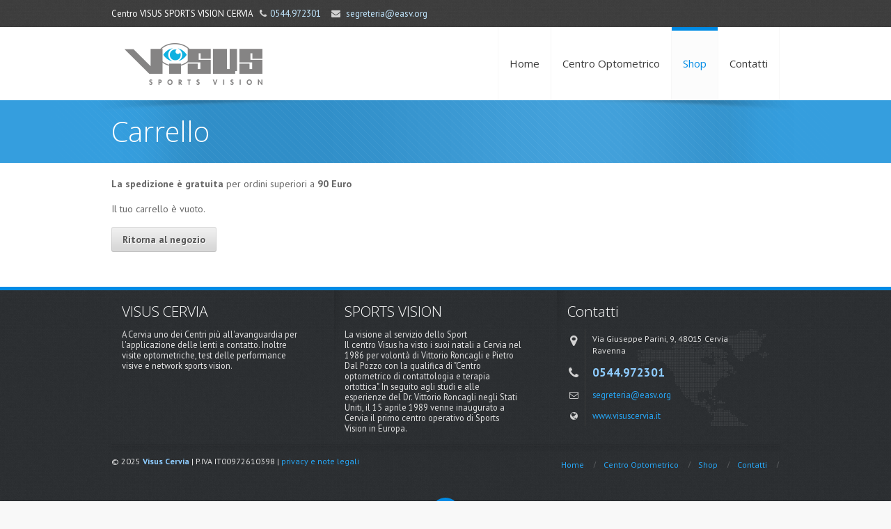

--- FILE ---
content_type: text/html; charset=UTF-8
request_url: https://www.visuscervia.it/carrello/
body_size: 9469
content:


<!DOCTYPE html>
<!--[if lt IE 7 ]><html class="ie ie6" lang="en"> <![endif]-->
<!--[if IE 7 ]><html class="ie ie7" lang="en"> <![endif]-->
<!--[if IE 8 ]><html class="ie ie8" lang="en"> <![endif]-->
<!--[if (gte IE 9)|!(IE)]><!--><html lang="it-IT"> <!--<![endif]-->

<!-- head -->
<head>

<!-- meta -->
<meta charset="UTF-8" />
<meta http-equiv="X-UA-Compatible" content="IE=9" />
<meta name="viewport" content="width=device-width, initial-scale=1, maximum-scale=1">
<title>Carrello | Visus Cervia</title>

<meta name="description" content="Centro Optometrico e Applicazione Lenti a Contatto" />
<meta name="keywords" content="optometria, lenti a contatto" />

<link rel="shortcut icon" href="https://www.visuscervia.it/wp-content/uploads/2013/11/favicon.ico" type="image/x-icon" />	

<!-- wp_head() -->
<script>
//<![CDATA[
window.mfn_slider_posts = { auto:0 };
window.mfn_slider_offer = { visible:3, auto:0 };
window.mfn_slider_clients = { visible:5, auto:0 };
//]]>
</script>
<link rel='dns-prefetch' href='//fonts.googleapis.com' />
<link rel='dns-prefetch' href='//s.w.org' />
<link rel="alternate" type="application/rss+xml" title="Visus Cervia &raquo; Feed" href="https://www.visuscervia.it/feed/" />
		<script type="text/javascript">
			window._wpemojiSettings = {"baseUrl":"https:\/\/s.w.org\/images\/core\/emoji\/11\/72x72\/","ext":".png","svgUrl":"https:\/\/s.w.org\/images\/core\/emoji\/11\/svg\/","svgExt":".svg","source":{"concatemoji":"https:\/\/www.visuscervia.it\/wp-includes\/js\/wp-emoji-release.min.js?ver=4.9"}};
			!function(e,a,t){var n,r,o,i=a.createElement("canvas"),p=i.getContext&&i.getContext("2d");function s(e,t){var a=String.fromCharCode;p.clearRect(0,0,i.width,i.height),p.fillText(a.apply(this,e),0,0);e=i.toDataURL();return p.clearRect(0,0,i.width,i.height),p.fillText(a.apply(this,t),0,0),e===i.toDataURL()}function c(e){var t=a.createElement("script");t.src=e,t.defer=t.type="text/javascript",a.getElementsByTagName("head")[0].appendChild(t)}for(o=Array("flag","emoji"),t.supports={everything:!0,everythingExceptFlag:!0},r=0;r<o.length;r++)t.supports[o[r]]=function(e){if(!p||!p.fillText)return!1;switch(p.textBaseline="top",p.font="600 32px Arial",e){case"flag":return s([55356,56826,55356,56819],[55356,56826,8203,55356,56819])?!1:!s([55356,57332,56128,56423,56128,56418,56128,56421,56128,56430,56128,56423,56128,56447],[55356,57332,8203,56128,56423,8203,56128,56418,8203,56128,56421,8203,56128,56430,8203,56128,56423,8203,56128,56447]);case"emoji":return!s([55358,56760,9792,65039],[55358,56760,8203,9792,65039])}return!1}(o[r]),t.supports.everything=t.supports.everything&&t.supports[o[r]],"flag"!==o[r]&&(t.supports.everythingExceptFlag=t.supports.everythingExceptFlag&&t.supports[o[r]]);t.supports.everythingExceptFlag=t.supports.everythingExceptFlag&&!t.supports.flag,t.DOMReady=!1,t.readyCallback=function(){t.DOMReady=!0},t.supports.everything||(n=function(){t.readyCallback()},a.addEventListener?(a.addEventListener("DOMContentLoaded",n,!1),e.addEventListener("load",n,!1)):(e.attachEvent("onload",n),a.attachEvent("onreadystatechange",function(){"complete"===a.readyState&&t.readyCallback()})),(n=t.source||{}).concatemoji?c(n.concatemoji):n.wpemoji&&n.twemoji&&(c(n.twemoji),c(n.wpemoji)))}(window,document,window._wpemojiSettings);
		</script>
		<style type="text/css">
img.wp-smiley,
img.emoji {
	display: inline !important;
	border: none !important;
	box-shadow: none !important;
	height: 1em !important;
	width: 1em !important;
	margin: 0 .07em !important;
	vertical-align: -0.1em !important;
	background: none !important;
	padding: 0 !important;
}
</style>
<link rel='stylesheet' id='fbshare-stylesheet-css'  href='https://www.visuscervia.it/wp-content/plugins/woocommerce-facebook-share-like-button/css/fbshare.css?ver=4.9' type='text/css' media='all' />
<link rel='stylesheet' id='wpmenucart-icons-css'  href='https://www.visuscervia.it/wp-content/plugins/woocommerce-menu-bar-cart/assets/css/wpmenucart-icons.min.css?ver=2.14.3' type='text/css' media='all' />
<style id='wpmenucart-icons-inline-css' type='text/css'>
@font-face{font-family:WPMenuCart;src:url(https://www.visuscervia.it/wp-content/plugins/woocommerce-menu-bar-cart/assets/fonts/WPMenuCart.eot);src:url(https://www.visuscervia.it/wp-content/plugins/woocommerce-menu-bar-cart/assets/fonts/WPMenuCart.eot?#iefix) format('embedded-opentype'),url(https://www.visuscervia.it/wp-content/plugins/woocommerce-menu-bar-cart/assets/fonts/WPMenuCart.woff2) format('woff2'),url(https://www.visuscervia.it/wp-content/plugins/woocommerce-menu-bar-cart/assets/fonts/WPMenuCart.woff) format('woff'),url(https://www.visuscervia.it/wp-content/plugins/woocommerce-menu-bar-cart/assets/fonts/WPMenuCart.ttf) format('truetype'),url(https://www.visuscervia.it/wp-content/plugins/woocommerce-menu-bar-cart/assets/fonts/WPMenuCart.svg#WPMenuCart) format('svg');font-weight:400;font-style:normal;font-display:swap}
</style>
<link rel='stylesheet' id='wpmenucart-css'  href='https://www.visuscervia.it/wp-content/plugins/woocommerce-menu-bar-cart/assets/css/wpmenucart-main.min.css?ver=2.14.3' type='text/css' media='all' />
<link rel='stylesheet' id='select2-css'  href='https://www.visuscervia.it/wp-content/plugins/woocommerce/assets/css/select2.css?ver=3.6.4' type='text/css' media='all' />
<link rel='stylesheet' id='woocommerce-layout-css'  href='https://www.visuscervia.it/wp-content/plugins/woocommerce/assets/css/woocommerce-layout.css?ver=3.6.4' type='text/css' media='all' />
<link rel='stylesheet' id='woocommerce-smallscreen-css'  href='https://www.visuscervia.it/wp-content/plugins/woocommerce/assets/css/woocommerce-smallscreen.css?ver=3.6.4' type='text/css' media='only screen and (max-width: 768px)' />
<link rel='stylesheet' id='woocommerce-general-css'  href='https://www.visuscervia.it/wp-content/plugins/woocommerce/assets/css/woocommerce.css?ver=3.6.4' type='text/css' media='all' />
<style id='woocommerce-inline-inline-css' type='text/css'>
.woocommerce form .form-row .required { visibility: visible; }
</style>
<link rel='stylesheet' id='dgwt-wcas-style-css'  href='https://www.visuscervia.it/wp-content/plugins/ajax-search-for-woocommerce/assets/css/style.min.css?ver=1.8.0' type='text/css' media='all' />
<link rel='stylesheet' id='style-css'  href='https://www.visuscervia.it/wp-content/themes/kora/style.css?ver=1.3' type='text/css' media='all' />
<link rel='stylesheet' id='fancybox-css'  href='https://www.visuscervia.it/wp-content/themes/kora/js/fancybox/jquery.fancybox-1.3.4.css?ver=1.3' type='text/css' media='all' />
<link rel='stylesheet' id='responsiveslides-css'  href='https://www.visuscervia.it/wp-content/themes/kora/css/responsiveslides.css?ver=1.3' type='text/css' media='all' />
<link rel='stylesheet' id='jcarousel-css'  href='https://www.visuscervia.it/wp-content/themes/kora/css/jcarousel/skin.css?ver=1.3' type='text/css' media='all' />
<link rel='stylesheet' id='jquery-ui-css'  href='https://www.visuscervia.it/wp-content/themes/kora/css/ui/jquery.ui.all.css?ver=1.3' type='text/css' media='all' />
<link rel='stylesheet' id='responsive-css'  href='https://www.visuscervia.it/wp-content/themes/kora/css/responsive.css?ver=1.3' type='text/css' media='all' />
<link rel='stylesheet' id='images-blue-css'  href='https://www.visuscervia.it/wp-content/themes/kora/css/skins/blue/images.css?ver=1.3' type='text/css' media='all' />
<link rel='stylesheet' id='skin-blue-css'  href='https://www.visuscervia.it/wp-content/themes/kora/css/skins/blue/style.css?ver=1.3' type='text/css' media='all' />
<link rel='stylesheet' id='style-php-css'  href='https://www.visuscervia.it/wp-content/themes/kora/style.php?ver=1.3' type='text/css' media='all' />
<link rel='stylesheet' id='PT+Sans-css'  href='https://fonts.googleapis.com/css?family=PT+Sans%3A300%2C400%2C400italic%2C700&#038;ver=4.9' type='text/css' media='all' />
<link rel='stylesheet' id='Open+Sans-css'  href='https://fonts.googleapis.com/css?family=Open+Sans%3A300%2C400%2C400italic%2C700&#038;ver=4.9' type='text/css' media='all' />
<link rel='stylesheet' id='Patua+One-css'  href='https://fonts.googleapis.com/css?family=Patua+One&#038;ver=4.9' type='text/css' media='all' />
<link rel='stylesheet' id='js_composer_custom_css-css'  href='//www.visuscervia.it/wp-content/uploads/js_composer/custom.css?ver=4.12.1' type='text/css' media='all' />
<script>if (document.location.protocol != "https:") {document.location = document.URL.replace(/^http:/i, "https:");}</script><script type='text/javascript' src='https://www.visuscervia.it/wp-includes/js/jquery/jquery.js?ver=1.12.4'></script>
<script type='text/javascript' src='https://www.visuscervia.it/wp-includes/js/jquery/jquery-migrate.min.js?ver=1.4.1'></script>
<script type='text/javascript' src='https://www.visuscervia.it/wp-content/plugins/woocommerce/assets/js/jquery-blockui/jquery.blockUI.min.js?ver=2.70'></script>
<script type='text/javascript'>
/* <![CDATA[ */
var wc_add_to_cart_params = {"ajax_url":"\/wp-admin\/admin-ajax.php","wc_ajax_url":"\/?wc-ajax=%%endpoint%%","i18n_view_cart":"Visualizza carrello","cart_url":"https:\/\/www.visuscervia.it\/carrello\/","is_cart":"1","cart_redirect_after_add":"no"};
/* ]]> */
</script>
<script type='text/javascript' src='https://www.visuscervia.it/wp-content/plugins/woocommerce/assets/js/frontend/add-to-cart.min.js?ver=3.6.4'></script>
<script type='text/javascript'>
/* <![CDATA[ */
var _zxcvbnSettings = {"src":"https:\/\/www.visuscervia.it\/wp-includes\/js\/zxcvbn.min.js"};
/* ]]> */
</script>
<script type='text/javascript' src='https://www.visuscervia.it/wp-includes/js/zxcvbn-async.min.js?ver=1.0'></script>
<script type='text/javascript' src='https://www.visuscervia.it/wp-content/plugins/js_composer/assets/js/vendors/woocommerce-add-to-cart.js?ver=4.12.1'></script>
<link rel='https://api.w.org/' href='https://www.visuscervia.it/wp-json/' />
<link rel="EditURI" type="application/rsd+xml" title="RSD" href="https://www.visuscervia.it/xmlrpc.php?rsd" />
<link rel="wlwmanifest" type="application/wlwmanifest+xml" href="https://www.visuscervia.it/wp-includes/wlwmanifest.xml" /> 
<meta name="generator" content="WordPress 4.9" />
<meta name="generator" content="WooCommerce 3.6.4" />
<link rel="canonical" href="https://www.visuscervia.it/carrello/" />
<link rel='shortlink' href='https://www.visuscervia.it/?p=5' />
<link rel="alternate" type="application/json+oembed" href="https://www.visuscervia.it/wp-json/oembed/1.0/embed?url=https%3A%2F%2Fwww.visuscervia.it%2Fcarrello%2F" />
<link rel="alternate" type="text/xml+oembed" href="https://www.visuscervia.it/wp-json/oembed/1.0/embed?url=https%3A%2F%2Fwww.visuscervia.it%2Fcarrello%2F&#038;format=xml" />
<style type="text/css">.dgwt-wcas-ico-magnifier,.dgwt-wcas-ico-magnifier-handler{max-width:20px}.dgwt-wcas-search-wrapp{max-width:600px}</style><link rel="stylesheet" href="https://www.visuscervia.it/wp-content/themes/kora/css/woocommerce.css?ver=1.3" media="all" />
<link rel="stylesheet" href="https://www.visuscervia.it/wp-content/themes/kora/css/custom.css?ver=1.3" media="all" />

<!--[if lt IE 9]>
<script src="https://html5shiv.googlecode.com/svn/trunk/html5.js"></script>
<![endif]-->
<!--[if lte IE 8]>
<link rel="stylesheet" href="https://www.visuscervia.it/wp-content/themes/kora/css/ie8.css" />
<![endif]-->

	<noscript><style>.woocommerce-product-gallery{ opacity: 1 !important; }</style></noscript>
	<meta name='robots' content='noindex,follow' />
<meta name="generator" content="Powered by Visual Composer - drag and drop page builder for WordPress."/>
<!--[if lte IE 9]><link rel="stylesheet" type="text/css" href="https://www.visuscervia.it/wp-content/plugins/js_composer/assets/css/vc_lte_ie9.min.css" media="screen"><![endif]--><!--[if IE  8]><link rel="stylesheet" type="text/css" href="https://www.visuscervia.it/wp-content/plugins/js_composer/assets/css/vc-ie8.min.css" media="screen"><![endif]--><style id="sccss">.price ins {
	color: red;
}
.related.products {
	display: none;
}


.type-product {
	border-bottom: 0px !important;
	padding-bottom: 7px !important;
}

.add_to_cart_button {
	display: none !important;
}

.breadcrumbs {
	display: none !important;
	
}

.woocommerce-terms-and-conditions-checkbox-text {
	color: #ad1301 !important;
	font-weight: bold !important;
}</style><noscript><style type="text/css"> .wpb_animate_when_almost_visible { opacity: 1; }</style></noscript><!-- WooCommerce Colors -->
<style type="text/css">
p.demo_store{background-color:#ad74a2;color:#fff;}.woocommerce small.note{color:#777;}.woocommerce .woocommerce-breadcrumb{color:#777;}.woocommerce .woocommerce-breadcrumb a{color:#777;}.woocommerce div.product span.price,.woocommerce div.product p.price{color:#0fb1e0;}.woocommerce div.product .stock{color:#0fb1e0;}.woocommerce span.onsale{background-color:#0fb1e0;color:#fff;}.woocommerce ul.products li.product .price{color:#0fb1e0;}.woocommerce ul.products li.product .price .from{color:rgba(105, 128, 134, 0.5);}.woocommerce nav.woocommerce-pagination ul{border:1px solid #d7d7d7;}.woocommerce nav.woocommerce-pagination ul li{border-right:1px solid #d7d7d7;}.woocommerce nav.woocommerce-pagination ul li span.current,.woocommerce nav.woocommerce-pagination ul li a:hover,.woocommerce nav.woocommerce-pagination ul li a:focus{background:#f0f0f0;color:#8a8a8a;}.woocommerce a.button,.woocommerce button.button,.woocommerce input.button,.woocommerce #respond input#submit{color:#575757;background-color:#f0f0f0;}.woocommerce a.button:hover,.woocommerce button.button:hover,.woocommerce input.button:hover,.woocommerce #respond input#submit:hover{background-color:#dfdfdf;color:#575757;}.woocommerce a.button.alt,.woocommerce button.button.alt,.woocommerce input.button.alt,.woocommerce #respond input#submit.alt{background-color:#ad74a2;color:#fff;}.woocommerce a.button.alt:hover,.woocommerce button.button.alt:hover,.woocommerce input.button.alt:hover,.woocommerce #respond input#submit.alt:hover{background-color:#9c6391;color:#fff;}.woocommerce a.button.alt.disabled,.woocommerce button.button.alt.disabled,.woocommerce input.button.alt.disabled,.woocommerce #respond input#submit.alt.disabled,.woocommerce a.button.alt:disabled,.woocommerce button.button.alt:disabled,.woocommerce input.button.alt:disabled,.woocommerce #respond input#submit.alt:disabled,.woocommerce a.button.alt:disabled[disabled],.woocommerce button.button.alt:disabled[disabled],.woocommerce input.button.alt:disabled[disabled],.woocommerce #respond input#submit.alt:disabled[disabled],.woocommerce a.button.alt.disabled:hover,.woocommerce button.button.alt.disabled:hover,.woocommerce input.button.alt.disabled:hover,.woocommerce #respond input#submit.alt.disabled:hover,.woocommerce a.button.alt:disabled:hover,.woocommerce button.button.alt:disabled:hover,.woocommerce input.button.alt:disabled:hover,.woocommerce #respond input#submit.alt:disabled:hover,.woocommerce a.button.alt:disabled[disabled]:hover,.woocommerce button.button.alt:disabled[disabled]:hover,.woocommerce input.button.alt:disabled[disabled]:hover,.woocommerce #respond input#submit.alt:disabled[disabled]:hover{background-color:#ad74a2;color:#fff;}.woocommerce a.button:disabled:hover,.woocommerce button.button:disabled:hover,.woocommerce input.button:disabled:hover,.woocommerce #respond input#submit:disabled:hover,.woocommerce a.button.disabled:hover,.woocommerce button.button.disabled:hover,.woocommerce input.button.disabled:hover,.woocommerce #respond input#submit.disabled:hover,.woocommerce a.button:disabled[disabled]:hover,.woocommerce button.button:disabled[disabled]:hover,.woocommerce input.button:disabled[disabled]:hover,.woocommerce #respond input#submit:disabled[disabled]:hover{background-color:#f0f0f0;}.woocommerce #reviews h2 small{color:#777;}.woocommerce #reviews h2 small a{color:#777;}.woocommerce #reviews #comments ol.commentlist li .meta{color:#777;}.woocommerce #reviews #comments ol.commentlist li img.avatar{background:#f0f0f0;border:1px solid #e8e8e8;}.woocommerce #reviews #comments ol.commentlist li .comment-text{border:1px solid #e8e8e8;}.woocommerce #reviews #comments ol.commentlist #respond{border:1px solid #e8e8e8;}.woocommerce .star-rating:before{color:#d7d7d7;}.woocommerce.widget_shopping_cart .total,.woocommerce .widget_shopping_cart .total{border-top:3px double #f0f0f0;}.woocommerce form.login,.woocommerce form.checkout_coupon,.woocommerce form.register{border:1px solid #d7d7d7;}.woocommerce .order_details li{border-right:1px dashed #d7d7d7;}.woocommerce .widget_price_filter .ui-slider .ui-slider-handle{background-color:#ad74a2;}.woocommerce .widget_price_filter .ui-slider .ui-slider-range{background-color:#ad74a2;}.woocommerce .widget_price_filter .price_slider_wrapper .ui-widget-content{background-color:#69305e;}.woocommerce-cart table.cart td.actions .coupon .input-text{border:1px solid #d7d7d7;}.woocommerce-cart .cart-collaterals .cart_totals p small{color:#777;}.woocommerce-cart .cart-collaterals .cart_totals table small{color:#777;}.woocommerce-cart .cart-collaterals .cart_totals .discount td{color:#0fb1e0;}.woocommerce-cart .cart-collaterals .cart_totals tr td,.woocommerce-cart .cart-collaterals .cart_totals tr th{border-top:1px solid #f0f0f0;}.woocommerce-checkout .checkout .create-account small{color:#777;}.woocommerce-checkout #payment{background:#f0f0f0;}.woocommerce-checkout #payment ul.payment_methods{border-bottom:1px solid #d7d7d7;}.woocommerce-checkout #payment div.payment_box{background-color:#e3e3e3;color:#575757;}.woocommerce-checkout #payment div.payment_box input.input-text,.woocommerce-checkout #payment div.payment_box textarea{border-color:#cacaca;border-top-color:#bdbdbd;}.woocommerce-checkout #payment div.payment_box ::-webkit-input-placeholder{color:#bdbdbd;}.woocommerce-checkout #payment div.payment_box :-moz-placeholder{color:#bdbdbd;}.woocommerce-checkout #payment div.payment_box :-ms-input-placeholder{color:#bdbdbd;}.woocommerce-checkout #payment div.payment_box span.help{color:#777;}.woocommerce-checkout #payment div.payment_box:after{content:"";display:block;border:8px solid #e3e3e3;border-right-color:transparent;border-left-color:transparent;border-top-color:transparent;position:absolute;top:-3px;left:0;margin:-1em 0 0 2em;}
</style>
<!--/WooCommerce Colors-->
</head>

<!-- body -->
<body data-rsssl=1 class="page-template-default page page-id-5 woocommerce-cart woocommerce-page woocommerce-no-js  layout-full-width wpb-js-composer js-comp-ver-4.12.1 vc_responsive">	
	<div id="Wrapper">
	
		<!-- #Top_area -->
<div id="Top_area">

	<!-- #Top_bar -->
	<div id="Top_bar">
		<div class="container">
			<div class="sixteen columns">
								<div class="social ">
					<ul>
																																																											</ul>
				</div>
				<div class="contact_info">
											<p class="phone">
							<em class="t">Centro VISUS SPORTS VISION CERVIA</em> 							<i class="icon-phone"></i><a href="tel:0544.972301">0544.972301</a>						</p>
										<p class="mail"><i class="icon-envelope-alt"></i><a href="mailto:segreteria@easv.org">segreteria@easv.org</a></p>				</div>
			</div>
		</div>
	</div>
	
	<!-- #Header -->
	<header id="Header">
		<div class="container">
			<div class="sixteen columns">
			
				<!-- #logo -->
								<a id="logo" href="https://www.visuscervia.it" title="Visus Cervia">
					<img src="https://www.visuscervia.it/wp-content/uploads/2013/11/logo-visus-209x80px.png" alt="Visus Cervia" />
				</a>
								
				<!-- main menu -->
				<nav id="menu" class="menu-menu-1-container"><ul id="menu-menu-1" class="menu"><li id="menu-item-110" class="menu-item menu-item-type-custom menu-item-object-custom menu-item-home menu-item-110"><a href="https://www.visuscervia.it/">Home</a></li>
<li id="menu-item-121" class="menu-item menu-item-type-post_type menu-item-object-page menu-item-121"><a href="https://www.visuscervia.it/centro-optometrico/">Centro Optometrico</a></li>
<li id="menu-item-123" class="menu-item menu-item-type-post_type menu-item-object-page current-menu-ancestor current-menu-parent current_page_parent current_page_ancestor menu-item-has-children menu-item-123"><a href="https://www.visuscervia.it/shop/">Shop</a>
<ul class="sub-menu">
	<li id="menu-item-517" class="menu-item menu-item-type-post_type menu-item-object-page menu-item-517"><a href="https://www.visuscervia.it/shop/">Prodotti in vendita</a></li>
	<li id="menu-item-111" class="menu-item menu-item-type-post_type menu-item-object-page current-menu-item page_item page-item-5 current_page_item menu-item-111"><a href="https://www.visuscervia.it/carrello/">Carrello</a></li>
	<li id="menu-item-112" class="menu-item menu-item-type-post_type menu-item-object-page menu-item-112"><a href="https://www.visuscervia.it/checkout/">Cassa</a></li>
	<li id="menu-item-516" class="menu-item menu-item-type-post_type menu-item-object-page menu-item-516"><a href="https://www.visuscervia.it/mio-account/">Il mio account</a></li>
	<li id="menu-item-206" class="menu-item menu-item-type-post_type menu-item-object-page menu-item-206"><a href="https://www.visuscervia.it/condizioni-di-vendita/">Condizioni di vendita</a></li>
</ul>
</li>
<li id="menu-item-174" class="menu-item menu-item-type-post_type menu-item-object-page menu-item-174"><a href="https://www.visuscervia.it/contatti/">Contatti</a></li>
<li class="menu-item wpmenucartli wpmenucart-display-right hidden-wpmenucart menu-item" id="wpmenucartli"><a class="wpmenucart-contents empty-wpmenucart-visible" href="https://www.visuscervia.it/shop/" title="Vai al negozio"><i class="wpmenucart-icon-shopping-cart-0" role="img" aria-label="Carrello"></i><span class="cartcontents">0 elementi</span><span class="amount">&euro;0,00</span></a></li></ul></nav>				<nav id="menu_responsive" class="menu-menu-1-container"><select id="menu-menu-2" class="menu dropdown-menu"><option value="" class="blank">&#8211; &#8211; Main menu &#8211; &#8211;</option><option class="menu-item menu-item-type-custom menu-item-object-custom menu-item-home menu-item-110 menu-item-depth-0" value="https://www.visuscervia.it/">Home</option>
<option class="menu-item menu-item-type-post_type menu-item-object-page menu-item-121 menu-item-depth-0" value="https://www.visuscervia.it/centro-optometrico/">Centro Optometrico</option>
<option class="menu-item menu-item-type-post_type menu-item-object-page current-menu-ancestor current-menu-parent current_page_parent current_page_ancestor menu-item-has-children menu-item-123 menu-item-depth-0" value="https://www.visuscervia.it/shop/">Shop</option>	<option class="menu-item menu-item-type-post_type menu-item-object-page menu-item-517 menu-item-depth-1" value="https://www.visuscervia.it/shop/">- - Prodotti in vendita</option>
	<option class="menu-item menu-item-type-post_type menu-item-object-page current-menu-item page_item page-item-5 current_page_item menu-item-111 menu-item-depth-1" value="https://www.visuscervia.it/carrello/" selected="selected">- - Carrello</option>
	<option class="menu-item menu-item-type-post_type menu-item-object-page menu-item-112 menu-item-depth-1" value="https://www.visuscervia.it/checkout/">- - Cassa</option>
	<option class="menu-item menu-item-type-post_type menu-item-object-page menu-item-516 menu-item-depth-1" value="https://www.visuscervia.it/mio-account/">- - Il mio account</option>
	<option class="menu-item menu-item-type-post_type menu-item-object-page menu-item-206 menu-item-depth-1" value="https://www.visuscervia.it/condizioni-di-vendita/">- - Condizioni di vendita</option>

<option class="menu-item menu-item-type-post_type menu-item-object-page menu-item-174 menu-item-depth-0" value="https://www.visuscervia.it/contatti/">Contatti</option>
<li class=" wpmenucartli wpmenucart-display-right hidden-wpmenucart menu-item" id="wpmenucartli"><a class="wpmenucart-contents empty-wpmenucart-visible" href="https://www.visuscervia.it/shop/" title="Vai al negozio"><i class="wpmenucart-icon-shopping-cart-0" role="img" aria-label="Carrello"></i><span class="cartcontents">0 elementi</span><span class="amount">&euro;0,00</span></a></li></select></nav>		
	
			</div>		
		</div>
	</header>

</div><div id="Subheader"><div class="container"><div class="sixteen columns"><h1>Carrello</h1></div></div></div>	
<!-- Content -->
<div id="Content">
	<div class="container">

		<!-- .content -->
		

	<div class="the_content the_content_wrapper">
		<p><strong>La spedizione è gratuita</strong> per ordini superiori a <strong>90 Euro</strong><br />
<div class="woocommerce"><div class="woocommerce-notices-wrapper"></div><p class="cart-empty">Il tuo carrello è vuoto.</p>	<p class="return-to-shop">
		<a class="button wc-backward" href="https://www.visuscervia.it/shop/">
			Ritorna al negozio		</a>
	</p>
</div>
	</div>
	<div class="clearfix"></div>	
		
		<!-- Sidebar -->
		
	</div>
</div>


<!-- #Footer -->		
<footer id="Footer">

	<div class="container">
				
		<div class="one-third column"><aside id="text-2" class="widget widget_text"><h4>VISUS CERVIA</h4>			<div class="textwidget">A Cervia uno dei Centri più all'avanguardia per l'applicazione delle lenti a contatto.  Inoltre visite optometriche, test delle performance visive e network sports vision.</div>
		</aside></div><div class="one-third column"><aside id="text-3" class="widget widget_text"><h4>SPORTS VISION</h4>			<div class="textwidget"><p>La visione al servizio dello Sport<br />
Il centro Visus ha visto i suoi natali a Cervia nel 1986 per volontà di Vittorio Roncagli e Pietro Dal Pozzo con la qualifica di "Centro optometrico di contattologia e terapia ortottica". In seguito agli studi e alle esperienze del Dr. Vittorio Roncagli negli Stati Uniti, il 15 aprile 1989 venne inaugurato a Cervia il primo centro operativo di Sports Vision in Europa.</p>
</div>
		</aside></div><div class="one-third column"><aside id="widget_mfn_contact_box-2" class="widget widget_mfn_contact_box"><h4>Contatti</h4><div class="get_in_touch"><ul><li class="address"><i class="icon-map-marker"></i><p>Via Giuseppe Parini, 9, 48015 Cervia Ravenna</p></li><li class="phone"><i class="icon-phone"></i><p>0544.972301</p></li><li class="mail"><i class="icon-envelope"></i><p><a href="mailto:segreteria@easv.org">segreteria@easv.org</a></p></li><li class="www"><i class="icon-globe"></i><p><a href="https://www.visuscervia.it">www.visuscervia.it</a></p></li></ul></div>
</aside></div>	</div>
	
	<div class="container">
		<div class="column one copyrights">
			<p>
				&copy; 2025 <a href="/"><strong>Visus Cervia</strong></a> | P.IVA IT00972610398 | <a href="/note-legali/">privacy e note legali</a>			</p>
			<div class="menu_bottom">
				<ul id="menu-menu-3" class="menu"><li class="menu-item menu-item-type-custom menu-item-object-custom menu-item-home menu-item-110"><a href="https://www.visuscervia.it/">Home</a></li>
<li class="menu-item menu-item-type-post_type menu-item-object-page menu-item-121"><a href="https://www.visuscervia.it/centro-optometrico/">Centro Optometrico</a></li>
<li class="menu-item menu-item-type-post_type menu-item-object-page current-menu-ancestor current-menu-parent current_page_parent current_page_ancestor menu-item-has-children menu-item-123"><a href="https://www.visuscervia.it/shop/">Shop</a></li>
<li class="menu-item menu-item-type-post_type menu-item-object-page menu-item-174"><a href="https://www.visuscervia.it/contatti/">Contatti</a></li>
<li class="menu-item wpmenucartli wpmenucart-display-right hidden-wpmenucart menu-item" id="wpmenucartli"><a class="wpmenucart-contents empty-wpmenucart-visible" href="https://www.visuscervia.it/shop/" title="Vai al negozio"><i class="wpmenucart-icon-shopping-cart-0" role="img" aria-label="Carrello"></i><span class="cartcontents">0 elementi</span><span class="amount">&euro;0,00</span></a></li></ul>			</div>
		</div>
	</div>
	
	<div class="container">
		<div class="column one bottom_addons">
						<div class="social">
				<ul>
																																																	</ul>
			</div>
			<a id="back_to_top" href="#"><i class="icon-chevron-up"></i></a>
		</div>
	</div>
	
</footer>

</div>

<!-- wp_footer() -->
	<script>
		var getElementsByClassName=function(a,b,c){if(document.getElementsByClassName){getElementsByClassName=function(a,b,c){c=c||document;var d=c.getElementsByClassName(a),e=b?new RegExp("\\b"+b+"\\b","i"):null,f=[],g;for(var h=0,i=d.length;h<i;h+=1){g=d[h];if(!e||e.test(g.nodeName)){f.push(g)}}return f}}else if(document.evaluate){getElementsByClassName=function(a,b,c){b=b||"*";c=c||document;var d=a.split(" "),e="",f="http://www.w3.org/1999/xhtml",g=document.documentElement.namespaceURI===f?f:null,h=[],i,j;for(var k=0,l=d.length;k<l;k+=1){e+="[contains(concat(' ', @class, ' '), ' "+d[k]+" ')]"}try{i=document.evaluate(".//"+b+e,c,g,0,null)}catch(m){i=document.evaluate(".//"+b+e,c,null,0,null)}while(j=i.iterateNext()){h.push(j)}return h}}else{getElementsByClassName=function(a,b,c){b=b||"*";c=c||document;var d=a.split(" "),e=[],f=b==="*"&&c.all?c.all:c.getElementsByTagName(b),g,h=[],i;for(var j=0,k=d.length;j<k;j+=1){e.push(new RegExp("(^|\\s)"+d[j]+"(\\s|$)"))}for(var l=0,m=f.length;l<m;l+=1){g=f[l];i=false;for(var n=0,o=e.length;n<o;n+=1){i=e[n].test(g.className);if(!i){break}}if(i){h.push(g)}}return h}}return getElementsByClassName(a,b,c)},
			dropdowns = getElementsByClassName( 'dropdown-menu' );
		for ( i=0; i<dropdowns.length; i++ )
			dropdowns[i].onchange = function(){ if ( this.value != '' ) window.location.href = this.value; }
	</script>
		<script type="text/javascript">
		var c = document.body.className;
		c = c.replace(/woocommerce-no-js/, 'woocommerce-js');
		document.body.className = c;
	</script>
	<script type='text/javascript' src='https://www.visuscervia.it/wp-content/plugins/woocommerce/assets/js/js-cookie/js.cookie.min.js?ver=2.1.4'></script>
<script type='text/javascript'>
/* <![CDATA[ */
var woocommerce_params = {"ajax_url":"\/wp-admin\/admin-ajax.php","wc_ajax_url":"\/?wc-ajax=%%endpoint%%"};
/* ]]> */
</script>
<script type='text/javascript' src='https://www.visuscervia.it/wp-content/plugins/woocommerce/assets/js/frontend/woocommerce.min.js?ver=3.6.4'></script>
<script type='text/javascript'>
/* <![CDATA[ */
var wc_country_select_params = {"countries":"{\"IT\":{\"AG\":\"Agrigento\",\"AL\":\"Alessandria\",\"AN\":\"Ancona\",\"AO\":\"Aosta\",\"AR\":\"Arezzo\",\"AP\":\"Ascoli Piceno\",\"AT\":\"Asti\",\"AV\":\"Avellino\",\"BA\":\"Bari\",\"BT\":\"Barletta-Andria-Trani\",\"BL\":\"Belluno\",\"BN\":\"Benevento\",\"BG\":\"Bergamo\",\"BI\":\"Biella\",\"BO\":\"Bologna\",\"BZ\":\"Bolzano\",\"BS\":\"Brescia\",\"BR\":\"Brindisi\",\"CA\":\"Cagliari\",\"CL\":\"Caltanissetta\",\"CB\":\"Campobasso\",\"CE\":\"Caserta\",\"CT\":\"Catania\",\"CZ\":\"Catanzaro\",\"CH\":\"Chieti\",\"CO\":\"Como\",\"CS\":\"Cosenza\",\"CR\":\"Cremona\",\"KR\":\"Crotone\",\"CN\":\"Cuneo\",\"EN\":\"Enna\",\"FM\":\"Fermo\",\"FE\":\"Ferrara\",\"FI\":\"Firenze\",\"FG\":\"Foggia\",\"FC\":\"Forl\\u00ec-Cesena\",\"FR\":\"Frosinone\",\"GE\":\"Genova\",\"GO\":\"Gorizia\",\"GR\":\"Grosseto\",\"IM\":\"Imperia\",\"IS\":\"Isernia\",\"SP\":\"La Spezia\",\"AQ\":\"L'Aquila\",\"LT\":\"Latina\",\"LE\":\"Lecce\",\"LC\":\"Lecco\",\"LI\":\"Livorno\",\"LO\":\"Lodi\",\"LU\":\"Lucca\",\"MC\":\"Macerata\",\"MN\":\"Mantova\",\"MS\":\"Massa-Carrara\",\"MT\":\"Matera\",\"ME\":\"Messina\",\"MI\":\"Milano\",\"MO\":\"Modena\",\"MB\":\"Monza e della Brianza\",\"NA\":\"Napoli\",\"NO\":\"Novara\",\"NU\":\"Nuoro\",\"OR\":\"Oristano\",\"PD\":\"Padova\",\"PA\":\"Palermo\",\"PR\":\"Parma\",\"PV\":\"Pavia\",\"PG\":\"Perugia\",\"PU\":\"Pesaro e Urbino\",\"PE\":\"Pescara\",\"PC\":\"Piacenza\",\"PI\":\"Pisa\",\"PT\":\"Pistoia\",\"PN\":\"Pordenone\",\"PZ\":\"Potenza\",\"PO\":\"Prato\",\"RG\":\"Ragusa\",\"RA\":\"Ravenna\",\"RC\":\"Reggio Calabria\",\"RE\":\"Reggio Emilia\",\"RI\":\"Rieti\",\"RN\":\"Rimini\",\"RM\":\"Roma\",\"RO\":\"Rovigo\",\"SA\":\"Salerno\",\"SS\":\"Sassari\",\"SV\":\"Savona\",\"SI\":\"Siena\",\"SR\":\"Siracusa\",\"SO\":\"Sondrio\",\"SU\":\"Sud Sardegna\",\"TA\":\"Taranto\",\"TE\":\"Teramo\",\"TR\":\"Terni\",\"TO\":\"Torino\",\"TP\":\"Trapani\",\"TN\":\"Trento\",\"TV\":\"Treviso\",\"TS\":\"Trieste\",\"UD\":\"Udine\",\"VA\":\"Varese\",\"VE\":\"Venezia\",\"VB\":\"Verbano-Cusio-Ossola\",\"VC\":\"Vercelli\",\"VR\":\"Verona\",\"VV\":\"Vibo Valentia\",\"VI\":\"Vicenza\",\"VT\":\"Viterbo\"}}","i18n_select_state_text":"Seleziona un'opzione\u2026","i18n_no_matches":"Nessun riscontro trovato","i18n_ajax_error":"Caricamento fallito","i18n_input_too_short_1":"Inserire 1 o pi\u00f9 caratteri","i18n_input_too_short_n":"Inserire %qty% o pi\u00f9 caratteri","i18n_input_too_long_1":"Elimina 1 carattere","i18n_input_too_long_n":"Elimina %qty% caratteri","i18n_selection_too_long_1":"Puoi selezionare solo 1 articolo.","i18n_selection_too_long_n":"Puoi selezionare solo %qty% articoli","i18n_load_more":"Caricamento altri risultati\u2026","i18n_searching":"Sto cercando\u2026"};
/* ]]> */
</script>
<script type='text/javascript' src='https://www.visuscervia.it/wp-content/plugins/woocommerce/assets/js/frontend/country-select.min.js?ver=3.6.4'></script>
<script type='text/javascript'>
/* <![CDATA[ */
var wc_address_i18n_params = {"locale":"{\"IT\":{\"postcode\":[],\"state\":[]},\"default\":{\"first_name\":{\"class\":[\"form-row-first\"],\"autocomplete\":\"given-name\"},\"last_name\":{\"class\":[\"form-row-last\"],\"autocomplete\":\"family-name\"},\"company\":{\"class\":[\"form-row-wide\"],\"autocomplete\":\"organization\"},\"country\":{\"type\":\"country\",\"class\":[\"form-row-wide\",\"address-field\",\"update_totals_on_change\"],\"autocomplete\":\"country\"},\"address_1\":{\"class\":[\"form-row-wide\",\"address-field\"],\"autocomplete\":\"address-line1\"},\"address_2\":{\"class\":[\"form-row-wide\",\"address-field\"],\"autocomplete\":\"address-line2\"},\"city\":{\"class\":[\"form-row-wide\",\"address-field\"],\"autocomplete\":\"address-level2\"},\"state\":{\"type\":\"state\",\"class\":[\"form-row-wide\",\"address-field\"],\"validate\":[\"state\"],\"autocomplete\":\"address-level1\"},\"postcode\":{\"class\":[\"form-row-wide\",\"address-field\"],\"validate\":[\"postcode\"],\"autocomplete\":\"postal-code\"}}}","locale_fields":"{\"address_1\":\"#billing_address_1_field, #shipping_address_1_field\",\"address_2\":\"#billing_address_2_field, #shipping_address_2_field\",\"state\":\"#billing_state_field, #shipping_state_field, #calc_shipping_state_field\",\"postcode\":\"#billing_postcode_field, #shipping_postcode_field, #calc_shipping_postcode_field\",\"city\":\"#billing_city_field, #shipping_city_field, #calc_shipping_city_field\"}","i18n_required_text":"obbligatorio","i18n_optional_text":"opzionale"};
/* ]]> */
</script>
<script type='text/javascript' src='https://www.visuscervia.it/wp-content/plugins/woocommerce/assets/js/frontend/address-i18n.min.js?ver=3.6.4'></script>
<script type='text/javascript'>
/* <![CDATA[ */
var wc_cart_params = {"ajax_url":"\/wp-admin\/admin-ajax.php","wc_ajax_url":"\/?wc-ajax=%%endpoint%%","update_shipping_method_nonce":"936ce148cd","apply_coupon_nonce":"fc948bd00d","remove_coupon_nonce":"615da7257a"};
/* ]]> */
</script>
<script type='text/javascript' src='https://www.visuscervia.it/wp-content/plugins/woocommerce/assets/js/frontend/cart.min.js?ver=3.6.4'></script>
<script type='text/javascript' src='https://www.visuscervia.it/wp-content/plugins/woocommerce/assets/js/selectWoo/selectWoo.full.min.js?ver=1.0.6'></script>
<script type='text/javascript'>
/* <![CDATA[ */
var pwsL10n = {"unknown":"Efficacia della password sconosciuta","short":"Molto debole","bad":"Debole","good":"Media","strong":"Forte","mismatch":"Mancata corrispondenza"};
/* ]]> */
</script>
<script type='text/javascript' src='https://www.visuscervia.it/wp-admin/js/password-strength-meter.min.js?ver=4.9'></script>
<script type='text/javascript'>
/* <![CDATA[ */
var wc_password_strength_meter_params = {"min_password_strength":"3","i18n_password_error":"Inserisci una password pi\u00f9 sicura.","i18n_password_hint":"Suggerimento: la password dovrebbe essere lunga almeno dodici caratteri. Per renderla pi\u00f9 sicura utilizza lettere maiuscole e minuscole, numeri e simboli come ! \" ? $ % ^ & )."};
/* ]]> */
</script>
<script type='text/javascript' src='https://www.visuscervia.it/wp-content/plugins/woocommerce/assets/js/frontend/password-strength-meter.min.js?ver=3.6.4'></script>
<script type='text/javascript'>
/* <![CDATA[ */
var wc_cart_fragments_params = {"ajax_url":"\/wp-admin\/admin-ajax.php","wc_ajax_url":"\/?wc-ajax=%%endpoint%%","cart_hash_key":"wc_cart_hash_44ec5865f183111f027d2bc459445608","fragment_name":"wc_fragments_44ec5865f183111f027d2bc459445608","request_timeout":"5000"};
/* ]]> */
</script>
<script type='text/javascript' src='https://www.visuscervia.it/wp-content/plugins/woocommerce/assets/js/frontend/cart-fragments.min.js?ver=3.6.4'></script>
<script type='text/javascript' src='https://www.visuscervia.it/wp-includes/js/jquery/ui/core.min.js?ver=1.11.4'></script>
<script type='text/javascript' src='https://www.visuscervia.it/wp-includes/js/jquery/ui/widget.min.js?ver=1.11.4'></script>
<script type='text/javascript' src='https://www.visuscervia.it/wp-includes/js/jquery/ui/mouse.min.js?ver=1.11.4'></script>
<script type='text/javascript' src='https://www.visuscervia.it/wp-includes/js/jquery/ui/sortable.min.js?ver=1.11.4'></script>
<script type='text/javascript' src='https://www.visuscervia.it/wp-includes/js/jquery/ui/tabs.min.js?ver=1.11.4'></script>
<script type='text/javascript' src='https://www.visuscervia.it/wp-includes/js/jquery/ui/accordion.min.js?ver=1.11.4'></script>
<script type='text/javascript' src='https://www.visuscervia.it/wp-content/themes/kora/js/fancybox/jquery.fancybox-1.3.4.js?ver=1.3'></script>
<script type='text/javascript' src='https://www.visuscervia.it/wp-content/themes/kora/js/sliders/responsiveslides.js?ver=1.3'></script>
<script type='text/javascript' src='https://www.visuscervia.it/wp-content/themes/kora/js/sliders/jquery.jcarousel.min.js?ver=1.3'></script>
<script type='text/javascript' src='https://www.visuscervia.it/wp-content/themes/kora/js/jquery.sticky.js?ver=1.3'></script>
<script type='text/javascript' src='https://www.visuscervia.it/wp-content/themes/kora/js/jquery.isotope.min.js?ver=1.3'></script>
<script type='text/javascript' src='https://www.visuscervia.it/wp-content/themes/kora/js/jquery.hoverdir.js?ver=1.3'></script>
<script type='text/javascript' src='https://www.visuscervia.it/wp-content/themes/kora/js/mfn-menu.js?ver=1.3'></script>
<script type='text/javascript' src='https://www.visuscervia.it/wp-includes/js/jquery/jquery.form.min.js?ver=4.2.1'></script>
<script type='text/javascript' src='https://www.visuscervia.it/wp-content/themes/kora/js/scripts.js?ver=1.3'></script>
<script type='text/javascript' src='https://www.visuscervia.it/wp-includes/js/wp-embed.min.js?ver=4.9'></script>

</body>
</html>

--- FILE ---
content_type: text/css
request_url: https://www.visuscervia.it/wp-content/themes/kora/css/responsive.css?ver=1.3
body_size: 4100
content:
/* #Tablet (Landscape)
================================================== Skeleton */
/* Note: Design for a width of 768px - 959px */

@media only screen and (min-width: 768px) and (max-width: 959px) {
	body { min-width:0;}
	#Wrapper { width: 768px; }

   	.container,
    .container .sixteen.columns,
	.container .one.column				{ width: 728px; } 
	
	.container .one-fourth.column,
	.container .four.columns			{ width: 182px; }
	.container .one-third.column		{ width: 242px; }
	.container .one-second.column		{ width: 364px; }
    .container .two-third.column		{ width: 484px; }	
	.container .three-fourth.column		{ width: 546px; }	

	/* Subpage grid */
	.with_aside #Content .container .sixteen.columns,
	.with_aside #Content .container .one.column				{ width: 546px; }
	
	.with_aside #Content .container .one-fourth.column		{ width: 136px; }
	.with_aside #Content .container .one-third.column		{ width: 182px; }
	.with_aside #Content .container .one-second.column		{ width: 273px; }
	.with_aside #Content .container .two-third.column		{ width: 364px; }
	.with_aside #Content .container .three-fourth.column	{ width: 410px; }
	
	#Content .content { width: 748px; }
	.with_aside #Content .content { width: 546px; }
}


/* #Tablet (Portrait)
================================================== Skeleton */
/* Note: Design for a width of 768px */

@media only screen and (max-width: 767px) {
	body { min-width:0;}
	#Wrapper { width: 300px; }
	
    .container { width: 260px; }
    .container .columns,
    .container .column { margin: 0; margin-bottom: 20px; }

    .container .one.column,
    .container .one.columns,
    .container .two.columns,
    .container .three.columns,
    .container .four.columns,
    .container .five.columns,
    .container .six.columns,
    .container .seven.columns,
    .container .eight.columns,
    .container .nine.columns,
    .container .ten.columns,
    .container .eleven.columns,
    .container .twelve.columns,
    .container .thirteen.columns,
    .container .fourteen.columns,
    .container .fifteen.columns,
    .container .sixteen.columns,
    .container .one-third.column,
    .container .two-third.column  { width: 260px !important; }
	
	/* Subpage grid */
	#Content .container .one-third.column, 
	#Footer .container .one-third.column			{ width: 260px !important; clear: both; }
	#Content .container .two-third.column, 
	#Footer .container .two-third.column			{ width: 260px !important; clear: both; }
	#Content .container .one-fourth.column, 
	#Footer .container .one-fourth.column			{ width: 260px !important; clear: both; }
	#Content .container .three-fourth.column, 
	#Footer .container .three-fourth.column			{ width: 260px !important; clear: both; }
	#Content .container .one-second.column, 
	#Footer .container .one-second.column			{ width: 260px !important; clear: both; }
	#Content .container .sixteen.columns, 
	#Footer .container .sixteen.columns				{ width: 260px !important; }
	
	#Content .content { width: 300px; margin: 0 0 20px; }
	.with_aside .content { width: 300px !important; margin: 0 0 20px; float: none; }

	/* The content */
	.the_content_wrapper 							{ margin-right: 0 !important;; margin-left: 0 !important; }
	
	.container .the_content .one.column				{ width: 100% !important; margin-right: 0% !important; margin-left: 0 !important; }
	.container .the_content .one-second.column		{ width: 100% !important; margin-right: 0% !important; margin-left: 0 !important; }
	.container .the_content .one-third.column   	{ width: 100% !important; margin-right: 0% !important; margin-left: 0 !important; }
	.container .the_content .two-third.column   	{ width: 100% !important; margin-right: 0% !important; margin-left: 0 !important; }
	.container .the_content .one-fourth.column		{ width: 100% !important; margin-right: 0% !important; margin-left: 0 !important; }
	.container .the_content .three-fourth.column	{ width: 100% !important; margin-right: 0% !important; margin-left: 0 !important; }
}


/* #Mobile (Landscape)
================================================== Skeleton */
/* Note: Design for a width of 480px - 767px */

@media only screen and (min-width: 480px) and (max-width: 767px) {
    #Wrapper { width: 420px; }
	
	.container { width: 380px; }
    .container .columns,
    .container .column { margin: 0; margin-bottom: 20px; }

    .container .one.column,
    .container .one.columns,
    .container .two.columns,
    .container .three.columns,
    .container .four.columns,
    .container .five.columns,
    .container .six.columns,
    .container .seven.columns,
    .container .eight.columns,
    .container .nine.columns,
    .container .ten.columns,
    .container .eleven.columns,
    .container .twelve.columns,
    .container .thirteen.columns,
    .container .fourteen.columns,
    .container .fifteen.columns,
    .container .sixteen.columns,
    .container .one-third.column,
    .container .two-third.column { width: 380px !important; }
	
	/* Subpage grid */
	#Content .container .one-third.column, 
	#Footer .container .one-third.column		{ width: 380px !important; clear: both; }
	#Content .container .two-third.column, 
	#Footer .container .two-third.column		{ width: 380px !important; clear: both; }
	#Content .container .one-fourth.column,
	#Footer .container .one-fourth.column		{ width: 380px !important; clear: both; }
	#Content .container .three-fourth.column,
	#Footer .container .three-fourth.column		{ width: 380px !important; clear: both; }
	#Content .container .one-second.column,
	#Footer .container .one-second.column		{ width: 380px !important; clear: both; }
	#Content .container .sixteen.columns,
	#Footer .container .sixteen.columns			{ width: 380px !important; }
	
	#Content .content { width: 420px; margin: 0 0 20px; }
	.with_aside .content { width: 420px !important; margin: 0 0 20px; float: none; }
	
	/* Respond */
	#respond .comment-form-author { width: 100%; margin-right: 0%; float: none; }
	#respond .comment-form-email { width: 100%; margin-right: 0%; float: none; }
	#respond .comment-form-url { width: 100%; float: none; }
	#respond input[type="text"], #respond input[type="password"], #respond input[type="email"], #respond select { width: 94%; }
	#respond .comment-form-comment textarea { width: 96%; }
	#comments .commentlist .children { margin-left: 0px; padding-left: 30px; }
	#respond .required { right: 15px; }
}
	

/* #Media Queries
================================================== Custom */

/* Design for a width of 960px - 1239px */
@media only screen and (min-width: 960px) and (max-width: 1239px) {

}


/* Tablet Portrait size to standard 960 (devices and browsers) */
@media only screen and (min-width: 768px) and (max-width: 959px) {
	
	#Top_bar .contact_info p.phone em.t { display: none; }
	
	#Header #logo { position:static;}
	#Header .addons p.phone { background: none; }
	#Header .addons p.mail { display: none; }
	
	/* Slider */
	#mfn-offer-slider ul.slider-wrapper { height: 258px;}
	#mfn-offer-slider ul.slider-wrapper > li,
	#mfn-offer-slider ul.slider-wrapper > li .slide-wrap  { height:258px;}
	#mfn-offer-slider ul.slider-wrapper > li .slide-desc h2 { font-size:34px; line-height:34px;}
	#mfn-offer-slider ul.slider-wrapper > li .slide-desc p { font-size:13px; line-height:15px;}
	#mfn-offer-slider ul.slider-wrapper > li .slide-img iframe { width:364px; height:258px;}
	
	/* Menu */
	#Header #menu { display: none; }
	#menu_responsive { display: block; }
	#menu_responsive select { margin-bottom:0; }

	/* Projects */
	.Projects_header h3 { float: none; width: 100%; }
	.Projects_header .categories { width: 100%; float: none; }
	.Projects_header .categories ul { float: left; }
	
	/* Recent posts */
	.Recent_posts ul li .photo { display: none; }
	.Recent_posts ul li .desc { padding-left: 0px; }
	
	/* Our team */
	.team .photo .info { position: static; margin-bottom: 5px; }
	
	/* Get in touch */
	.one-fourth .get_in_touch .address p, .one-fourth .get_in_touch .phone p, .get_in_touch p {}
	.get_in_touch .phone p { font-size: 15px; }
	.get_in_touch i { display: none; }
	
	/* Recent works */
	.recent_works > ul > li { width: 182px; height: 115px; }
	.recent_works h3 { font-size: 20px; line-height: 20px; }
		
	/* Flickr */
	.Flickr .flickr_badge_image a img {width: 31px !important; height: 31px !important; }
	
	/* Contact form */
	.one .contact_form input[type="text"] { width: 200px; }
	.one .contact_form textarea { width: 675px; }
	.with_aside .one .contact_form input[type="text"] { width: 140px; }
	.with_aside .one .contact_form textarea { width: 494px; }
	
	.three-fourth .contact_form input[type="text"] { width: 140px; }
	.three-fourth .contact_form textarea { width: 494px; }
	.with_aside .three-fourth .contact_form input[type="text"] { width: 94px; }
	.with_aside .three-fourth .contact_form textarea { width: 357px; }
	
	.two-third .contact_form input[type="text"] { width: 119px; }
	.two-third .contact_form textarea { width: 432px; }
	.with_aside .two-third .contact_form input[type="text"] { width: 79px; }
	.with_aside .two-third .contact_form textarea { width: 312px; }
	
	.one-second .contact_form input[type="text"] { width: 79px; }
	.one-second .contact_form textarea { width: 311px; }
	.with_aside .one-second .contact_form input[type="text"] { width: 221px; margin-right: 0; }
	.with_aside .one-second .contact_form textarea { width: 221px; height: 100px; }
	
	.one-third .contact_form input[type="text"] { width: 190px; margin-right: 0; }
	.one-third .contact_form textarea { width: 190px; }
	.with_aside .one-third .contact_form input[type="text"] { width: 130px; margin-right: 0; }
	.with_aside .one-third .contact_form textarea { width: 130px; height: 100px; }
	
	.one-fourth .contact_form input[type="text"] { width: 130px; margin-right: 0; }
	.one-fourth .contact_form textarea { width: 130px; height: 100px; }
	.with_aside .one-fourth .contact_form input[type="text"] { width: 84px; margin-right: 0; }
	.with_aside .one-fourth .contact_form textarea { width: 84px; height: 70px; }
	
	/* Blog */
	
	/* Widgets */
	.widget_archive li { float: none; width: 100%; }
	
	/* Testimonials */
	.testimonial blockquote div.inside .text { background: none !important; }
	.testimonial blockquote div.inside .text p.bq { background: none !important; padding: 20px 20px !important; font-size: 20px; line-height: 23px; }
	
	/* Search */
	.widget_search { width: 132px; }
	.widget_search form input[type="text"] { width: 80px; }

	/* Portfolio details */
	.single-portfolio .sp-inside .sp-inside-left { width: 150px; }
	.single-portfolio .sp-inside .sp-inside-right { width: 535px; }
	
	.with_aside .single-portfolio .sp-inside .sp-inside-left { width: 150px; }
	.with_aside .single-portfolio .sp-inside .sp-inside-right { width: 350px; }
	
	/* Call to action */
	.call_to_action .inside { height: auto !important; }
	.call_to_action h4 {}
	.call_to_action a.button {}
	
	/* Team */
	.one-third .team .photo .team-overlay { width: 236px; }
	.one-fourth .team .photo .team-overlay  { width: 172px; }
	
	/* Offer */
	.offer .offer-slider-wrapper ul li .box .photo { width: 100%; position: static; padding: 10px 0; }
	.offer .offer-slider-wrapper ul li .box .desc { padding-left: 0; }
	
}


/* All Mobile Sizes (devices and browser) */
@media only screen and (max-width: 767px) {

	/* Subheader */
	#Subheader_overlay { padding: 105px 10px 10px; }
	#Subheader h1 { float: none; width: 100%; text-align: center; padding-right: 0; font-size: 35px; line-height: 35px; }
	#Subheader ul.breadcrumbs { display: none; }
	
	.widget-area { top: 0 !important; }
	.the_content_wrapper { margin-bottom: 0; }
	
	.inner-padding { margin: 0px !important; padding: 0px !important; }
	
	.no-pager a.slider_control, .no-pager a.rslides_nav { display: block !important; }
	
	#Error_404 { padding-top: 0px; }

	/* Header */	
	#Header #logo { width: 100%; text-align: center; margin: 0; position: static; float: none; padding: 20px 0; line-height:inherit; }
	#Header #logo img { vertical-align: middle; }
	
	#Top_bar { padding: 0; filter: none; }
	#Top_bar .social { float: none; clear: both; background: none; padding: 10px 0px 0px; overflow: hidden; text-align: center; }
	#Top_bar .social li { display: inline-block; float: none; margin: 1px; }
	#Top_bar .contact_info { float: none; text-align: center; }
	#Top_bar .contact_info p.phone { display: block; float: none; clear: both; padding: 5px 0; text-align: center; margin-bottom: 0; width: 100%: }
	#Top_bar .contact_info p.mail { display: none; float: none; clear: both; padding: 5px 0; text-align: center; margin-bottom: 0; width: 100%: }

	/* Menu */
	#Header #menu { display: none; }
	#menu_responsive { display: block; margin: 0 auto;  float: none; }
	#menu_responsive select { width: 100%; }
	
	/* .sticky-header */
	.sticky-header #Top_area-sticky-wrapper,
	.sticky-header #Top_area-sticky-wrapper.is-sticky { height:auto !important;}
	.sticky-header .is-sticky #Top_area { position:static; width:auto; top: 0 !important;
		-webkit-box-shadow: none; 
		box-shadow: none;
	}
	.sticky-header .is-sticky #Header { background:rgba(255,255,255,.97); }
	.sticky-header .is-sticky #Header .sixteen  { min-height:auto;} 
	.sticky-header .is-sticky #Header #logo { line-height:inherit;}
	.sticky-header .is-sticky #Header #logo img { max-height:60px;} 
	.sticky-header .is-sticky #menu_responsive { margin-top: 0;} 
	
	/* Projects */
	.Projects_header h3 { float: none; width: 100%; }
	.Projects_header .categories {  width: 100%; float: none; }
	.Projects_header .categories ul { float: left; }
	
	/* Article box */
	.article_box .photo, .article_box .desc { width: 100%; height: auto; float: none; }
	
	/* Recent works */
	.recent_works > ul > li { width: 380px; height: 253px; }
	.recent_works .header_li { height: auto !important; }
	
	/* Flickr */
	.Flickr .flickr_badge_image { width: 18% !important; }
	.Flickr .flickr_badge_image a img {width: 53px !important; height: 53px !important; }	
	
	/* Tabs */
	.ui-tabs .ui-tabs-nav li { float: none !important; top: 1px; margin: 0; width: 100%; overflow: hidden; }
	.ui-tabs .ui-tabs-nav li a { float: none; padding: 0px !important; width: 360px !important; text-align: center; margin: 0 auto; }
	
	/* Clients */
	.clients li { width: 100% !important; padding: 0 !important; }
	
	/* Contact form */
	.contact_form input[type="text"] { width: 358px !important; margin-right: 0 !important; }
	.contact_form textarea { width: 358px !important; }
	
	/* Blog */
	.post .desc_w { margin-left: 0px; padding-left: 0; border: 0; }
	.post .desc_w .post_type { display: none; }
	.post .desc .r_meta { display: block; }
	.post .meta { display: none; }
	
	/* Search */
	.widget_search { width: 350px; }
	.widget_search form input[type="text"] { width: 300px; }
	
	/* Testimonials */
	blockquote div.inside .text p.bq { font-size: 17px; line-height: 21px; }
	
	/* Get in touch */
	.get_in_touch .inside { padding: 0; }
	.get_in_touch .address p, .get_in_touch .phone p {}
	
	/* Blog details */
	.single-post .post .meta { overflow: hidden; width: 100%; margin-bottom: 0px; }
	.single-post .post .meta .date { border-bottom-width: 0px; float: left; margin-right: 10px; padding: 0; }
	.single-post .post .meta .date .day { font-weight: bold; font-size: 13px; line-height: 21px; display: inline; }
	.single-post .post .meta .date .month { font-size: 13px; line-height: 21px; }
	.single-post .post .meta .category { float: left; padding: 0; border: 0; margin-right: 10px; margin-bottom: 0; }
	.single-post .post .meta .category br { display: none; }
	.single-post .post .meta .category a { margin-right: 3px; }
	.single-post .post .meta .comments { float: left; line-height: 21px; margin-top: 0; }
	
	/* Portfolio */
	.Projects_header .categories ul { text-align: center; }
	.Projects_header .categories ul li.label { display: none; }
	.Projects_header .categories ul li { display: inline-block; float: none; }
	.Projects_header .categories ul li a { line-height: 40px; padding: 0 10px; }
	
	/* Portfolio details */
	.single-portfolio .sp-inside .sp-inside-left { width: 380px; float: none; margin-right: 0; margin-bottom: 20px; padding-top: 0px; }
	.single-portfolio .sp-inside .sp-inside-right { width: 380px; float: none; border-left: 0; padding-left: 0; padding-top: 0px; }
	
	.with_aside .single-portfolio .sp-inside .sp-inside-left { width: 380px; float: none; margin-right: 0; margin-bottom: 20px; }
	.with_aside .single-portfolio .sp-inside .sp-inside-right { width: 380px; float: none; border-left: 0; padding-left: 0; }

	.single-portfolio .sp-inside .sp-inside-left dt { font-weight: bold; display: inline-block; clear: both; width: 30%; padding: 3px 0; }
	.single-portfolio .sp-inside .sp-inside-left dd { display: inline-block; padding: 0; width: 65%; padding: 3px 0; }

	/* Call to action */
	.call_to_action .inside { padding: 15px 20px 15px 20px; text-align: center; height: auto !important; }
	.call_to_action h4 { margin: 0px 0 15px; font-size: 24px; line-height: 27px; }
	.call_to_action a.button { position: static; margin-bottom: 0; }
	
	/* Team */
	.team .photo .team-overlay { width: 420px !important; }
	
	/* Offer */
	.offer {}
	.offer .header { height: auto; }
	.offer .jcarousel-skin-tango { clear: both; }
	.offer .one-third.column, .offer .one-third.column { clear: none !important; margin-bottom: 5px; }
	.offer .offer-slider-wrapper ul li .box { background: none !important; }
	
	/* Latest_posts */
	.Latest_posts {}
	.Latest_posts .header { height: auto; }
	.Latest_posts .jcarousel-skin-tango { clear: both; }
	.Latest_posts .column, .Latest_posts .column { clear: none !important; margin-bottom: 5px; }
		
	/* Client slider */
	.Our_clients_slider li { width: 300px !important; }
	
	/* Footer */
	#Footer .copyrights p { text-align: center; float: none; margin-bottom: 10px; }
	
	#Footer .bottom_addons .social { float: none; width: 100%; text-align: center; margin-bottom: 10px; }
	#Footer .bottom_addons .social li { display: inline-block; float: none; }
	
	#Footer .copyrights .menu_bottom { float: none; width: 100%; text-align: center; }
	#Footer .copyrights .menu_bottom > ul > li { display: inline-block; float: none; }
	
	.footer-included #Footer .container .column .widget { border-right: 0; }
	
	/* Offer */
	.offer.offer-no-pager a.Offer_slider_prev,
	.offer.offer-no-pager a.Offer_slider_next { display:block;} 

	.offer-page .offer-item { width: 100%; float: none; }
	.offer-page .offer-right { width: 100%; border: 0; }
	
	/* Widgets */
	#Footer .container .column { background: none; }
	
	#Footer .copyrights { padding-top: 20px !important; }
	a#back_to_top {}

}


/* Mobile Landscape Size to Tablet Portrait (devices and browsers) */
@media only screen and (min-width: 480px) and (max-width: 767px) {
	
	.widget-area { margin: 15px 0 0 !important; }
	.widget-area-bottom { margin: 0 !important; }
		
	/* Slider */
	#mfn-offer-slider ul.slider-wrapper { height: 134px;}
	#mfn-offer-slider ul.slider-wrapper > li,
	#mfn-offer-slider ul.slider-wrapper > li .slide-wrap  { height:134px;}
	#mfn-offer-slider ul.slider-wrapper > li .slide-desc h2 { font-size:16px; line-height:17px;}
	#mfn-offer-slider ul.slider-wrapper > li .slide-desc p { font-size:9px; line-height:10px; margin-bottom:5px;}
	#mfn-offer-slider ul.slider-wrapper > li .slide-desc .button { padding:5px; font-size:10px; line-height:10px;}
	#mfn-offer-slider ul.slider-wrapper > li .slide-img iframe { width:190px; height:134px;}
	
	/* Header */
	#Header .container { width: 380px; margin: 0 auto; left: auto; }
	#Header .sixteen { width: 380px; }
	
	/* Error */
	#Error_404 .error h2 { font-size: 30px; line-height: 30px; margin-bottom: 15px; }
	#Error_404 .error h4 { margin-bottom: 15px; font-size: 18px; line-height: 21px; }
	#Error_404 .error p .check { line-height: 30px; }
	
	/* Our offer */
	.our-offer .boxes { width: 100% !important; margin: 0 0 20px; }
	.our-offer .box { width: 100% !important; margin-left: 0 !important; margin-right: 0 !important; }
	.our-offer .illustration { width: 100% !important; margin-top: 45px; margin: 0 0 20px; }
	.our-offer footer { margin-top: 0 !important; }
		
}


/* Mobile Portrait Size to Mobile Landscape Size (devices and browsers) */
@media only screen and (max-width: 479px) {
	
	#Subheader .sixteen { padding-left: 0 !important; }
	.widget-area { margin: 15px 0 0 !important; }
	.widget-area-bottom { margin: 0 !important; }
	
	#Top_bar .container, #Top_bar .sixteen { width: 280px  !important; }
	#Top_bar .contact_info p.phone em.t { display: none; }
	
	/* Slider */
	#mfn-offer-slider ul.slider-wrapper { height: 92px;}
	#mfn-offer-slider ul.slider-wrapper > li,
	#mfn-offer-slider ul.slider-wrapper > li .slide-wrap  { height:92px;}
	#mfn-offer-slider ul.slider-wrapper > li .slide-desc h2 { font-size:11px; line-height:12px;}
	#mfn-offer-slider ul.slider-wrapper > li .slide-desc p { font-size:6px; line-height:7px; margin-bottom:0px;}
	#mfn-offer-slider ul.slider-wrapper > li .slide-desc .button { padding:3px; font-size:6px; line-height:6px;}
	#mfn-offer-slider ul.slider-wrapper > li .slide-img iframe { width:130px; height:92px;}

	/* Header */
	#Header .container { width: 260px; margin: 0 auto; left: auto; }
	#Header .sixteen { width: 260px; }
	
	/* Projects */
	.Projects_header h3 { float: none; width: 100%; }
	.Projects_header .categories {  width: 100%; float: none; }
	.Projects_header .categories ul { float: left; }
	
	/* Flickr */
	.Flickr .flickr_badge_image a img {width: 31px !important; height: 31px !important; }
	
	/* Tabs */
	.ui-tabs .ui-tabs-nav li { float: none !important; top: 1px; margin: 0; width: 100%; overflow: hidden; }
	.ui-tabs .ui-tabs-nav li a { float: none; padding: 0px !important; width: 249px !important; text-align: center; margin: 0 auto; }
		
	/* Clients */
	.clients .item { width: 100% !important; padding: 0 !important; }
	
	/* Error */
	#Error_404 .error h2 { font-size: 30px; line-height: 30px; margin-bottom: 15px; }
	#Error_404 .error h4 { margin-bottom: 15px; font-size: 18px; line-height: 21px; }
	#Error_404 .error p .check { line-height: 30px; }
	
	/* Contact form */
	.contact_form input[type="text"] { width: 238px !important; float: none; clear: both; margin-bottom: 5px; margin-right: 0; }
	.contact_form textarea { width: 238px !important; margin-bottom: 5px; }
	
	/* Recent works */
	.recent_works > ul > li { width: 260px; height: 173px; }
	
	/* Our offer */
	.our-offer .boxes { width: 100% !important; margin: 0 0 20px; }
	.our-offer .box { width: 100% !important; margin-left: 0 !important; margin-right: 0 !important; }
	.our-offer .illustration { width: 100% !important; margin-top: 45px; margin: 0 0 20px; }
	.our-offer footer { margin-top: 0 !important; }
	
	/* Client slider */
	.Our_clients_slider li { width: 180px !important; }
	
	/* Blog */
	.post .desc .footer p.tags { float: none; width: 100%; margin-bottom: 7px; }
	.post .desc .footer a.button { float: none; }
	
	/* Respond */
	#respond .comment-form-author { width: 99%; margin-right: 0%; float: none; }
	#respond .comment-form-email { width: 99%; margin-right: 0%; float: none; }
	#respond .comment-form-url { width: 99%; float: none; }
	#respond input[type="text"], #respond input[type="password"], #respond input[type="email"], #respond select { width: 93%; }
	#respond .comment-form-comment textarea { width: 94%; }
	#comments .commentlist .children { margin-left: 0px; padding-left: 30px; }
	#respond .required { right: 11px; }
	
	/* Search */
	.widget_search { width: 229px; }
	.widget_search form input[type="text"] { width: 179px; }
	
	/* Portfolio details */
	.single-portfolio .sp-inside .sp-inside-left { width: 260px; float: none; margin-right: 0; margin-bottom: 20px; padding-top: 0px; }
	.single-portfolio .sp-inside .sp-inside-right { width: 260px; float: none; border-left: 0; padding-left: 0; padding-top: 0px; }
	
	.with_aside .single-portfolio .sp-inside .sp-inside-left { width: 260px; float: none; margin-right: 0; margin-bottom: 20px; }
	.with_aside .single-portfolio .sp-inside .sp-inside-right { width: 260px; float: none; border-left: 0; padding-left: 0; }
	
	.single-portfolio .sp-inside .sp-inside-left dt { font-weight: bold; display: inline-block; clear: both; width: 30%; padding: 3px 0; }
	.single-portfolio .sp-inside .sp-inside-left dd { display: inline-block; padding: 0; width: 65%; padding: 3px 0; }
	
	/* Team */
	.team .photo .team-overlay { width: 300px !important; }
	
}


/* #Video
================================================== Iframe */

@media only screen and (min-width: 768px) and (max-width: 959px) { 
	
	/* Blog */
	.post .image iframe								{ height:208px;}
	.with_aside .post .image iframe					{ height:134px;}

	/* Portfolio */
	.single-portfolio .photo iframe					{ height:333px;}
	.with_aside .single-portfolio .photo iframe		{ height:249px;}
	
	/* Latest posts */
	.one-third .Latest_posts ul li .box iframe,
	.two-third .Latest_posts ul li .box iframe,
	.one .Latest_posts ul li .box iframe			{ height:108px; }
	.one-fourth .Latest_posts ul li .box iframe,
	.one-second .Latest_posts ul li .box iframe,
	.three-fourth .Latest_posts ul li .box iframe	{ height:81px; }
}

@media only screen and (min-width: 480px) and (max-width: 767px) { 
	
	/* Blog */
	.post .image iframe								{ height:138px;}
	.with_aside .post .image iframe					{ height:138px;}
	
	/* Portfolio */
	.single-portfolio .photo iframe					{ height:172px;}
	.with_aside .single-portfolio .photo iframe		{ height:172px;}

	/* Latest posts */
	.one-third .Latest_posts ul li .box iframe,
	.two-third .Latest_posts ul li .box iframe,
	.one .Latest_posts ul li .box iframe,
	.one-fourth .Latest_posts ul li .box iframe,
	.one-second .Latest_posts ul li .box iframe,
	.three-fourth .Latest_posts ul li .box iframe	{ height:170px; }
}

@media only screen and (max-width: 479px) {
	
	/* Blog */
	.post .image iframe								{ height:89px;}
	.with_aside .post .image iframe					{ height:89px;}

	/* Portfolio */
	.single-portfolio .photo iframe					{ height:117px;}
	.with_aside .single-portfolio .photo iframe		{ height:117px;}
	
	/* Latest posts */
	.one-third .Latest_posts ul li .box iframe,
	.two-third .Latest_posts ul li .box iframe,
	.one .Latest_posts ul li .box iframe,
	.one-fourth .Latest_posts ul li .box iframe,
	.one-second .Latest_posts ul li .box iframe,
	.three-fourth .Latest_posts ul li .box iframe	{ height:116px; }
}

--- FILE ---
content_type: text/css
request_url: https://www.visuscervia.it/wp-content/themes/kora/css/skins/blue/images.css?ver=1.3
body_size: 1673
content:
/* Menu */
#Header #menu > ul > li > a {}
#Header #menu > ul > li > a:hover, #Header #menu > ul > li.hover > a, #Header #menu > ul > li.current-menu-item > a,
#Header #menu > ul > li.current_page_item > a, #Header #menu > ul > li.current-menu-ancestor > a, 
#Header #menu > ul > li.current_page_ancestor > a { }

/* Twitter */
.Twitter ul li span { background: url("images/icons/ico_twitter.png") no-repeat left 5px; }
#Footer .Twitter ul li span { background: url("images/icons/ico_twitter_footer.png") no-repeat left 5px; }

/* Captions mask */
.wp-caption .mask { background: url("images/portfolio_hover.png"); }

/* Search */
#Top_bar #searchform input[type="submit"], .widget_search form input[type="submit"] { background: url("images/search_submit.png") no-repeat !important; }

/* Slider */
#mfn-offer-slider .rslides_nav.next { background: #000 url("images/slider_next.png") no-repeat center center; }
#mfn-offer-slider .rslides_nav.prev { background: #000 url("images/slider_prev.png") no-repeat center center; }

/* Submenu */
.widget ul.menu li.current_page_item a, .widget ul.menu li a:hover { background: url("images/submenu_hover.png") no-repeat left bottom; }

/* Inputs */
input[type="text"], input[type="password"], input[type="email"], textarea, select { background-image: url("images/bg_forms.png"); background-repeat: repeat-x; background-position: left top }

/* Pager */
.pager a.page { background: url("images/bg_pager.png") no-repeat left bottom; text-shadow: 1px 1px 0px #fff; }
.pager a.page.active, .pager a:hover.page { background: url("images/bg_pager_active.png") no-repeat left bottom; text-shadow: 1px 1px 0 #0b4061; }

/* Tabs */
.ui-tabs .ui-tabs-nav li a { background: url("images/ui_tabs_li.png") no-repeat bottom center; }
.ui-tabs .ui-tabs-nav li.ui-tabs-selected a, .ui-tabs .ui-tabs-nav li.ui-state-active a { background: url("images/ui_tabs_li_selected.png") no-repeat bottom center; }
.ui-tabs .ui-tabs-nav li {}
.ui-tabs .ui-tabs-panel { background-image: url("images/bg_tabs_panel.png"); background-repeat: repeat-x; background-position: left top; }

/* Project header */
.Projects_header .categories li.current-cat a, .Projects_header .categories li a:hover { background: url("images/ui_tabs_li_selected.png") no-repeat bottom center; }
.Projects_header .categories li a { background: url("images/ui_tabs_li.png") no-repeat bottom center; }

/* Recent comments */
.Recent_posts ul li .photo span.comments { background: url("images/comments.png") repeat-x left top; color: #fff; text-shadow: 1px 1px 0 #0A223A; }

/* Recent comments */
.Recent_comments li span.date { background: url("images/recent_comments_date.png") no-repeat; text-shadow: 1px 1px 0 #fff; }
#Footer .Recent_comments li span.date { background: url("images/recent_comments_date_footer.png") no-repeat; text-shadow: 1px 1px 0 #262626; }

/* Offer */
.offer .offer-slider-wrapper { background: url("images/bg_offer.png") repeat-x left top; }
.offer .offer-slider-wrapper ul li .box { background: url("images/bg_offer_sep.png") no-repeat left bottom; }
.offer .offer-slider-wrapper ul li .box .desc h4 { background: url("images/line_bottom.png") no-repeat left bottom; }

/* Footer get in touch */
#Footer .get_in_touch { background: url("images/bg_get_in_touch.png") no-repeat right top; }

/* Recent posts */
.Latest_posts ul li .box .desc h4 { background: url("images/line_bottom.png") no-repeat left bottom; }
.Latest_posts ul li .box .details .comments a { border: 1px solid #E7E7E7; color: #636363; text-shadow: 1px 1px 0 #fff; background: url("images/bg_comments.png") repeat-x left top; }

/* Call to action */
.call_to_action { background: url("images/bg_call_to_action.png") no-repeat left bottom; }

/* Blockquote */
blockquote { background: url("images/bg_blockquote_arrow.png") no-repeat 40px bottom; }
blockquote div.inside { background: url("images/bg_blockquote.png") no-repeat left bottom; color: #1f313c; text-shadow: 1px 1px 0 #fff; }
blockquote div.inside p.bq { background: url("images/testimonials_l.png") no-repeat left top; }
blockquote div.inside .text { background: url("images/testimonials_r.png") no-repeat right bottom; }
blockquote div.inside p.author { background: url("images/bg_testimonials_sep.png") repeat-x left top; }

/* Menu */
#Header #menu > ul > li ul .arrow { background: url("images/menu_arrow.png") no-repeat; }

/* Faq */
.faq h5 { background: url("images/bg_accordion.png") repeat-x bottom left; }
.faq .question h5 span.icon { background: url("images/faq_inactive.png") no-repeat; }
.faq .active h5 span.icon { background: url("images/faq_active.png") no-repeat; }
.faq .question .answer { background-image: url("images/bg_tabs_panel.png"); background-repeat: repeat-x; background-position: left top; }
	
/* Accordion */
.accordion .question h5 span.icon { background: url("images/accordion_plus.png") no-repeat; }
.accordion .active h5 span.icon { background: url("images/accordion_minus.png") no-repeat; }
.accordion h5 { background: url("images/bg_accordion.png") repeat-x bottom left; }
.accordion .question .answer { background-image: url("images/bg_tabs_panel.png"); background-repeat: repeat-x; background-position: left top; }

/* Images - hover */
.da-thumbs li a div span { background: url("images/portfolio_hover_ico.png") no-repeat center center; }
.da-thumbs li a div { background: url("images/portfolio_hover.png"); }
	
/* Pricing box */
.pricing-box .plan-header { background: url("images/pricingbox_bg.png") no-repeat bottom center; }
.pricing-box .plan-header h3 { color: #2F2F2F; text-shadow: 1px 1px 0 #fff; }
.pricing-box .plan-header .price { color: #fff; text-shadow: 1px 1px 0 #1A3B77; }
.pricing-box .plan-header .price > span { background: url("images/pricingbox_span.png") no-repeat bottom center; }

.pricing-box-featured .plan-header { background: url("images/ui_tabs_li.png") no-repeat bottom center; }
.pricing-box-featured .plan-header h3 { color: #010101; text-shadow: 1px 1px 0 #fff; }
.pricing-box-featured .plan-header .price { color: #fff; text-shadow: 1px 1px 0 #1A3B77; }


/* Post */
.post .meta .date .year { background: url("images/date_sep.png") no-repeat bottom center; }
.post .desc_w .post_type.post_type_article { background: url("images/post_type/article.png") no-repeat; }

/* Tags */
.post .desc p.tags a, .widget_mfn_tag_cloud a { color: #767676 !important; background: #F8F8F8; text-shadow: 1px 1px 0 #fff; border: 1px solid #E8E8E8; }
.post .desc p.tags a span, .widget_mfn_tag_cloud a span { background: #F8F8F8; }
.post .desc p.tags a:hover, .widget_mfn_tag_cloud a:hover { color: #1b1b1b !important; border: 1px solid #d5d5d5; }
.post .desc p.tags a:hover span, .widget_mfn_tag_cloud a:hover span {}

/* Our team */
.team .desc .links a { background: url("images/bg_pager.png") no-repeat left bottom; } 
.team .desc .links a:hover i { opacity: 0.5; filter: alpha(opacity=50); -webkit-transition: all 0.3s ease-out; -moz-transition: all 0.3s ease-out; -o-transition: all 0.3s ease-out; transition: all 0.3s ease-out; }
 

/*  */
.widget_calendar caption { background: url(../../ui/images/bg_widget_header.png) no-repeat 0 0; }

/* Footer */
#Footer .copyrights { background: url("images/hr_footer.png") repeat-x left top !important; }
#Footer .copyrights .menu_bottom > ul > li > a { background: url("images/menu_bottom_sep.png") no-repeat right center; }

/* HR */
hr { background: url("images/hr.png") repeat-x left top; }
#Footer hr { background: url("images/hr_footer.png") repeat-x left top; }


--- FILE ---
content_type: text/css
request_url: https://www.visuscervia.it/wp-content/themes/kora/css/skins/blue/style.css?ver=1.3
body_size: 2223
content:

/********************** Theme colors **********************/

	.mfn-color-1 { background-color: rgba(25, 164, 255, 0.9); }
	.mfn-color-2 { background-color: rgba(0, 139, 229, 0.9); }
	.mfn-color-3 { background-color: rgba(0, 116, 191, 0.9); }
	.mfn-color-4 { background-color: rgba(0, 100, 164, 0.9); }
	
	.mfn-border-1 { border-color: #19a4ff; }
	.mfn-border-2 { border-color: #008be5; }
	.mfn-border-3 { border-color: #0074bf; }
	.mfn-border-4 { border-color: #0064a4; }
	
	
/********************** Backgrounds **********************/
	
	#Top_bar {
		background-color: #3E3E3E;	
	}
	
	#Footer {
		background-color: #292C30;		
	}

	
/********************* Colors *********************/

/* Content font */

	body,
	.ui-tabs .ui-tabs-nav li a, .ui-accordion h3 a,
	.widget ul.menu li a, .widget_links ul li a, .widget_meta ul li a {
		color: #666666;
	}
	
/* Links color */

	a {
		color: #008be5;
	}
	
	a:hover {
		color: #00548a;
	}
	
/* Strong (dark) */

	.Recent_comments ul li strong, #Content .Recent_posts ul li a.title, 
	#Content .Recent_posts ul li p i, .Recent_comments ul li p strong, .Recent_comments ul li p i,
	.Twitter ul li span {
		color: #31373c;
	}
	
/* Dark green */

	.get_in_touch li.phone p, .pricing-box .plan-inside ul li strong,
	.error h4, .team p, blockquote p.author span, .Recent_comments li span.date .day {
		color: #00345d;
	}
	
/* Grey notes */

	.Twitter ul li > a, .Recent_posts span.date,
	.wp-caption .wp-caption-text, .post .meta, .pager a,
	.post .meta .comments, .post .desc .r_meta, .single-post .tag-cat .category a, .single-post .tag-cat .category { 
		color: #A3A3A3;
	}

/* Headings font */

	h1, h1 a, h1 a:hover { color: #313131; }
	h2, h2 a, h2 a:hover { color: #313131; }
	h3, h3 a, h3 a:hover { color: #313131; }
	h4, h4 a, h4 a:hover { color: #313131; }
	h5, h5 a, h5 a:hover { color: #004E7E; }
	h6, h6 a, h6 a:hover { color: #31373c; }
	
	h1 span, h2 span, h3 span, h4 span, h5 span, h6 span { color: #8e8787; }
	
/* Menu color */

	#Header #menu > ul > li > a {
		color: #393939;
	}
	
	#Header #menu > ul > li.current-menu-item,
	#Header #menu > ul > li.current_page_item,
	#Header #menu > ul > li.current-menu-ancestor,
	#Header #menu > ul > li.current_page_ancestor,
	#Header #menu > ul > li:hover,
	#Header #menu > ul > li.hover {
		background: #FCFCFC;
	}

	#Header #menu > ul > li.current-menu-item > a,
	#Header #menu > ul > li.current_page_item > a,
	#Header #menu > ul > li.current-menu-ancestor > a,
	#Header #menu > ul > li.current_page_ancestor > a,
	#Header #menu > ul > li > a:hover,
	#Header #menu > ul > li.hover > a {
		color: #008be5;
		border-top-color: #008be5;
	}
	
	#Header #menu > ul > li ul {
		background: #FCFCFC;
	}
		
	#Header #menu > ul > li ul li a {
		color: #3C3C3C;
	}
	
	#Header #menu > ul > li ul li a:hover, 
	#Header #menu > ul > li ul li.hover > a {
		background: #fff;
		color: #008be5;
	} 
	
	#Header #menu > ul > li ul li:hover,
	#Header #menu > ul > li ul li.hover {
		border-left-color: #008be5;
	}
	
/* Header addons */

	#Top_bar p.phone {
		color: #fff;
	}
	
	#Top_bar p.phone i,
	#Top_bar p.mail i {
		color: #D3D3D3;
	}
	
	#Top_bar p.mail a, #Top_bar p.phone a {
		color: #C1E6FE;
	}
	
	#Top_bar .social li a {
		color: #fff !important;
	}
	
	#Top_bar .social li a:hover {
		color: #d3d3d3 !important;
	}
	
/* Subheader */
	#Subheader {
		background-color: #359EDE;
	}

	#Subheader h1 { 
		color: #fff;
	}
	
	#Subheader ul.breadcrumbs li,
	#Subheader ul.breadcrumbs li a { 
		color: #FFFFFF;
	}
	
	#Subheader ul.breadcrumbs li span {
		color: #002740;
	}
	
/* Frames and borders color */
	.Recent_comments li, .Recent_posts li, .get_in_touch li.label, .pricing-box .plan-inside ul li, 
	.pricing-box, .ui-widget-header, #Content .ui-tabs .ui-tabs-nav, .ui-tabs .ui-tabs-panel,
	.ui-tabs .ui-tabs-nav li, .ui-accordion .ui-accordion-header, .ui-accordion .ui-accordion-content, 
	.gallery .gallery-item .gallery-icon, .post .footer,
	#comments .commentlist > li .photo, #comments .commentlist > li, 
	#comments .commentlist li .comment-body, .Twitter ul li, .Flickr .flickr_badge_image a,
	.single-post .post .date, .pager, .single-portfolio .photo,
	.single-portfolio .sp-inside .sp-inside-right, table thead th, table td, .widget ul.menu li a,
	.widget_links ul li a, .widget_meta ul li a, .our-offer .boxes .box.first, .our-offer .boxes .box.last, .testimonial .rslides_tabs li a,
	.pager a.page, .team .links a.link, .offer .header, .offer .box, 
	blockquote div.text, .single-post .tag-cat, .get_in_touch p, .offer-page .offer-right {
		border-color: #ebebeb;
	}

/* Go to top */
	#Footer a#back_to_top {
		background: #008BE5;
	}
	#Footer a:hover#back_to_top {
		background: #00548a;
	}
	
/* Blog */
	.post .date {
		color: #a5a5a5;
	}
	.post .meta .day,
	.post .meta .month {
		color: #31373C;
	}
	.post  .meta .year {
		color: #0074bf;
	}
	.post .desc_w {
		border-color: #ebebeb;
	}
	.post .desc {
		background: #fdfdfd;
	}
	.post .desc .image {
		border-color: #008be5;
	}
	
/* Footer headers and text */

	#Footer {
		border-color: #008BE5;
	}
	
	#Footer h1,
	#Footer h2,
	#Footer h3,
	#Footer h4,
	#Footer h5,
	#Footer h6  {
		color: #fff;
	}
	
	#Footer, #Footer .Recent_comments ul li p i, #Footer .Recent_comments ul li p strong { 
		color: #E1E1E1 !important;
	}
	
	#Footer a, #Footer .copyrights .menu_bottom > ul > li > a { 
		color: #26A6F5;
	}

	#Footer a:hover, #Footer .copyrights .menu_bottom > ul > li > a:hover { 
		color: #1278ba;
	}
	
	#Footer .copyrights .menu_bottom > ul > li.current_page_item > a {
		color: #fff;
	}
	
	#Footer .social li a,
	#Footer .get_in_touch li i {
		color: #D3D3D3 !important;
	}
	#Footer .social li a:hover {
		color: #19a4ff !important;
	}

/* Footer strong */
	#Footer .Twitter li span, #Footer .copy strong, #Footer .Recent_posts ul li a.title, 
	#Footer .Recent_posts ul li p i, #Footer .Recent_comments ul li p strong, #Footer .Recent_comments li span.date .day,
	#Footer .Recent_comments ul li p i, #Footer .widget_calendar caption, #Footer strong, #Footer .get_in_touch li.phone p {
		color: #8ECCFF;
	}	
	
/* Footer grey notes */
	#Footer .Twitter ul li > a, #Footer .Recent_comments li span.date, #Footer .Recent_posts span.date {
		color: #A6A6A6;
	}
		
/* Footer frames, background & border color */	
	#Footer .Twitter li, #Footer .Flickr .flickr_badge_image a, #Footer .Recent_comments ul li, 
	#Footer .Recent_posts ul li, #Footer .widget ul.menu li a, #Footer .widget_meta ul li a, 
	#Footer table thead th, #Footer table td,
	.footer-included #Footer .container:first-child, .footer-included #Footer .container .column .widget, #Footer .get_in_touch p {
		border-color: #3A3A3A;
	}
	
/* Call to action */
	.call_to_action h4 {
		color: #00345d;
	}
	
	.call_to_action h4 span {
		color: #0070B5;
	}
	
	.call_to_action a.button {
		background-color: #00548a;
		color: #fff;	
	}
	
/* Faq & Accordion */
	.accordion .question h5, .faq .question h5 { 
		color: #393939;
	}
	.accordion .question .answer, .faq .question .answer { 
		background-color: #FCFCFC !important; 
	}	

/* Tabs */
	.ui-tabs .ui-tabs-nav li a {
		color: #393939;
	}
	.ui-tabs .ui-tabs-nav li.ui-tabs-selected a, .ui-tabs .ui-tabs-nav li.ui-state-active a {
		color: #fff;
	}
	.ui-tabs .ui-tabs-panel { 
		background-color: #FCFCFC !important; 
	}
	
/* Submenu */
	.widget ul.menu li a { 
		color: #475363 !important;
	}
	.widget ul.menu li.current_page_item a, 
	.widget ul.menu li a:hover {
		color: #fff !important; 
	}
	.widget ul.menu li a i.icon-caret-right, .widget ul.menu li a i.icon-caret-left {
		color: #158fdb;
	}

/* Feature box */
	.feature_box .photo .desc .desc_i h4,
	.feature_box .photo .desc .desc_i span.icon {
		color: #fff;
	}
	
/* Our team */
	.team .photo .info h4 {
		color: #fff;
		background: #19a4ff;
	}
	.team .photo .info p {
		color: #fff;
		background: #0064a4;
	}
	
/* Buttons */
	a.button, input[type="submit"], input[type="reset"], input[type="button"],
	.widget_mfn_clients a.rslides_nav {
		background-color: #fff;
		color: #454444;
		text-shadow: 1px 1px 0 #fff;
	}
	
	a.button span, input[type="submit"] span, input[type="reset"] span, input[type="button"] span {
		color: #b6b6b6;
	}
	
/* Slider */
	#mfn-offer-slider ul.slider-wrapper > li .slide-desc h2 {
		color: #fff;
		background: rgba(57, 181, 74, 0.9); 
	}
	#mfn-offer-slider ul.slider-wrapper > li .slide-desc p {
		color: #fff;
		background: rgba(46, 122, 57, 0.9);
	}


--- FILE ---
content_type: text/css
request_url: https://www.visuscervia.it/wp-content/uploads/js_composer/custom.css?ver=4.12.1
body_size: 702
content:
a {
	text-decoration: none !important;
}

.woocommerce-Price-amount {
	color: #008be5;
	text-decoration: none;
	border-style: none;
	border-width: 0;
	background-color: transparent;
	background-image: none;
	border-top-style: none;
	border-right-style: none;
	border-bottom-style: none;
	border-left-style: none;
}

.widget h3 {
font-size: 20px;
	padding-top: 12px;
}
.woocommerce div.product span.price del, .woocommerce div.product p.price del, .woocommerce #content div.product span.price del, .woocommerce #content div.product p.price del, .woocommerce-page div.product span.price del, .woocommerce-page div.product p.price del, .woocommerce-page #content div.product span.price del, .woocommerce-page #content div.product p.price del, .woocommerce ul.products li.product .price del, .woocommerce-page ul.products li.product .price del, .product-price del, .woocommerce ul.cart_list li .quantity del, .woocommerce-page ul.cart_list li .quantity del, .woocommerce ul.product_list_widget li .quantity del, .woocommerce-page ul.product_list_widget li .quantity del {
 font-size: 100%;}

.woocommerce span.onsale,.woocommerce-page span.onsale{min-height:12px;min-width:32px;padding:4px;font-size:12px;font-weight:bold;position:absolute;text-align:center;line-height:22px;top:6px;left:6px;margin:0;-webkit-border-radius:15px;-moz-border-radius:15px;border-radius:15px;background:#31c6f1;background:-webkit-gradient(linear,left top,left bottom,from(#31c6f1),to(#0fb1e0));background:-webkit-linear-gradient(#31c6f1,#0fb1e0);background:-moz-linear-gradient(center top,#31c6f1 0%,#0fb1e0 100%);background:-moz-gradient(center top,#31c6f1 0%,#0fb1e0 100%);text-shadow:0 -1px 0 #0fb1e0;color:#ffffff;-webkit-box-shadow:inset 0 1px 0 rgba(255,255,255,0.3), inset 0 -1px 0 rgba(0,0,0,0.2), 0 1px 2px rgba(0,0,0,0.2);-moz-box-shadow:inset 0 1px 0 rgba(255,255,255,0.3), inset 0 -1px 0 rgba(0,0,0,0.2), 0 1px 2px rgba(0,0,0,0.2);box-shadow:inset 0 1px 0 rgba(255,255,255,0.3), inset 0 -1px 0 rgba(0,0,0,0.2), 0 1px 2px rgba(0,0,0,0.2)}

.feature_box {
	padding-right: 12px;
}
.testo_italico {
	font-style: italic;
}
.textwidget {
	padding-right: 35px;
}
.bandiere {
	margin-right: 5px;
	margin-left: 5px;
}


.onsale {
display: none;
}

.type-product {
border-bottom: 1px solid silver;
}

--- FILE ---
content_type: text/css
request_url: https://www.visuscervia.it/wp-content/themes/kora/css/woocommerce.css?ver=1.3
body_size: 2541
content:
/* WooCommerce Styles */

/* Woocommerce */
.woocommerce label, .woocommerce legend { font-weight: normal; }
.woocommerce ul.products { padding-top: 10px; }
.woocommerce ul.products li.product, .woocommerce-page ul.products li.product { text-align: center; margin-bottom: 20px !important; }
.woocommerce ul.products li.product h3, .woocommerce-page ul.products li.product h3 { font-size: 15px; line-height: 18px; margin-bottom: 0; padding: 5px 0; }
.woocommerce ul.products li.product a img, .woocommerce-page ul.products li.product a img, .woocommerce ul.products li.product a:hover img, .woocommerce-page ul.products li.product a:hover img { -webkit-box-shadow: 0px 0px 0px; box-shadow: 0px 0px 0px; }
.woocommerce ul.products li.product .star-rating { display: none; }
.woocommerce ul.products li.product .price, .woocommerce-page ul.products li.product .price { font-size: 16px; }
.woocommerce ul.products li.product a.added_to_cart { display: none; }
.woocommerce ul.products li.product a.add_to_cart_button { margin-bottom: 0 !important; }

/* Buttons */
.woocommerce a.button, 
.woocommerce-page a.button, 
.woocommerce button.button,
.woocommerce-page button.button, 
.woocommerce input.button, 
.woocommerce-page input.button, 
.woocommerce #respond input#submit, 
.woocommerce-page #respond input#submit, 
.woocommerce #content input.button, 
.woocommerce-page #content input.button, 
.woocommerce input[type="number"], 
.woocommerce input[type="search"], 
.woocommerce input[type="submit"], 
.woocommerce input[type="reset"], 
.woocommerce input[type="button"] {
	display: inline-block;
	padding: 10px 15px;
	font-size: 14px;
	line-height: 14px;
	font-weight: bold;
	margin-bottom: 15px;
	border-width: 1px;
	border-style: solid;
	text-shadow: none;
	background-color: #fff;
	background-image: url(../images/bg_button.png);
	background-repeat: repeat-x;
	background-position: left top;
	border-color: rgba(0, 0, 0, 0.10);
	text-shadow: 1px 1px 0 #fff;
	color: #454444;
}
.woocommerce a:hover.button, .woocommerce-page a:hover.button, .woocommerce button:hover.button, .woocommerce-page button:hover.button, .woocommerce input:hover.button, .woocommerce-page input:hover.button, .woocommerce #respond input:hover#submit, .woocommerce-page #respond input:hover#submit, .woocommerce #content input:hover.button, .woocommerce-page #content input:hover.button, .woocommerce input[type="submit"]:hover, .woocommerce input[type="reset"]:hover, .woocommerce input[type="button"]:hover {
	text-decoration: none;
	background-color: #fff;
	background-image: url(../images/bg_button.png);
	background-repeat: repeat-x;
	background-position: left top;
	border-color: rgba(0, 0, 0, 0.25);
}

.woocommerce table.cart td.actions input.checkout-button, .woocommerce .shipping_calculator .shipping-calculator-form p button.button, .woocommerce div.product form.cart .button, .woocommerce .widget_shopping_cart .buttons a.checkout, .woocommerce #payment #place_order { 
	background-color: #26933E;
	background-image: url(../images/bg_button.png);
	background-repeat: repeat-x;
	background-position: left top;
	border-color: rgba(0, 0, 0, 0.10);
	text-shadow: 1px 1px 0 #19732D;
	color: #fff;
	border-width: 1px;
	border-style: solid;
	-webkit-border-radius: 0px; 
	border-radius: 0px;
}

.woocommerce table.cart td.actions input.checkout-button, .woocommerce .shipping_calculator .shipping-calculator-form p button.button, .woocommerce div.product form.cart .button, .woocommerce .widget_shopping_cart .buttons a.checkout, .woocommerce #payment #place_order {
	border-color: rgba(0, 0, 0, 0.25);
}

.woocommerce span.onsale{ min-height: 55px; min-width: 55px; font-size: 15px; font-weight: bold; text-align: center; position: absolute; line-height: 55px; -webkit-border-radius: 55px; -moz-border-radius: 55px; border-radius: 55px; background: #39B54A; text-shadow: none; color: #FFF; -webkit-box-shadow: none; -moz-box-shadow: none; box-shadow: none; margin: 0; padding: 4px; margin: -6px -6px 0 0; }
.woocommerce .woocommerce-result-count, .woocommerce-page .woocommerce-result-count { margin: 8px 0 0; }
.woocommerce .woocommerce-ordering { margin-bottom: 20px; }
.woocommerce .woocommerce-ordering select { margin-bottom: 0; }

.woocommerce ul.products li.product .price, .woocommerce-page ul.products li.product .price { color: #19732D; }
.woocommerce div.product span.price, .woocommerce-page div.product span.price, .woocommerce #content div.product span.price, .woocommerce-page #content div.product span.price, .woocommerce div.product p.price, .woocommerce-page div.product p.price, .woocommerce #content div.product p.price, .woocommerce-page #content div.product p.price { color: #19732D; }
.woocommerce h2 { font-size: 25px; line-height: 25px; }

.woocommerce .variations_form { margin-bottom: 0; }
.woocommerce .variations td.label label { padding-top: 8px; }
.woocommerce .variations td.value select { margin-bottom: 0 !important }
.woocommerce .product_meta { margin-top: 15px; }


.woocommerce div.product div.summary h1.product_title { font-size: 35px; line-height: 40px; margin-bottom: 5px; }

.woocommerce div.product div.images img, .woocommerce-page div.product div.images img, 
.woocommerce #content div.product div.images img, 
.woocommerce-page #content div.product div.images img { -webkit-box-shadow: 0px 0px 0px; box-shadow: 0px 0px 0px; }


.woocommerce table.shop_table th { background: url(../images/bg_table.png) repeat-x left top; }
.woocommerce .shop_table th.product-name, .woocommerce .shop_table td.product-name { text-align: left; }

.woocommerce .quantity .plus, .woocommerce-page .quantity .plus, .woocommerce #content .quantity .plus, .woocommerce-page #content .quantity .plus, .woocommerce .quantity .minus, .woocommerce-page .quantity .minus, .woocommerce #content .quantity .minus, .woocommerce-page #content .quantity .minus { padding: 0; }


.woocommerce td.product-name dl.variation, .woocommerce-page td.product-name dl.variation { font-size: 14px; }
.woocommerce table.cart td.actions .coupon .input-text { padding: 12px 9px; text-align: center; }

.woocommerce #reviews #comments ol.commentlist li .comment-text p { padding-left: 0; }

.woocommerce div.product div.images div.thumbnails a { margin-bottom: 8px !important; }



/* Message */
.woocommerce-message a.button { margin-bottom: 0 !important; }

/* Cart */
.woocommerce .widget_shopping_cart .total { border-top: 0 !important; }
.woocommerce ul.cart_list li { border-bottom: 1px solid rgba(0, 0, 0, 0.07); }
.woocommerce td.product-name dl.variation dd, .woocommerce td.product-name dl.variation dt { margin-bottom: 0; }
.woocommerce table.cart a.remove { width: 26px; height: 26px; line-height: 22px; font-size: 19px; }

/* Product details */
.woocommerce div.product form.cart .variations_button .buttons_added .input-text { height: 32px !important; }
.woocommerce div.product form.cart .variations_button .buttons_added .plus, 
.woocommerce div.product form.cart .variations_button .buttons_added .minus { height: 18px !important; }

/* Payment */
.woocommerce #payment, .woocommerce-page #payment { background: none; }
.woocommerce .payment_methods li label { display: inline-block; }

/* Widgets */
.widget.woocommerce li img { -webkit-box-shadow: 0px 0px 0px !important; box-shadow: 0px 0px 0px !important; }

.widget_best_sellers li, .widget_featured_products li, .widget_recent_reviews li, .widget_recent_products li, .widget_recently_viewed_products li, .widget_random_products li, .widget_top_rated_products li, .widget_onsale li { border-bottom: 1px solid rgba(0, 0, 0, 0.07); }
.widget_best_sellers li:last-child, .widget_featured_products li:last-child, .widget_recent_reviews li:last-child, .widget_recent_products li:last-child, .widget_recently_viewed_products li:last-child, .widget_random_products li:last-child, .widget_top_rated_products li:last-child, .widget_onsale li:last-child { border-bottom: 0; }

.woocommerce .widget_price_filter .ui-slider .ui-slider-range, .woocommerce-page .widget_price_filter .ui-slider .ui-slider-range { -webkit-box-shadow: 0px 0px 0px; box-shadow: 0px 0px 0px; }
.woocommerce .widget_price_filter .ui-slider .ui-slider-handle, .woocommerce-page .widget_price_filter .ui-slider .ui-slider-handle { border: 1px solid #915C89; }
/* Search */
.widget_product_search { position: relative; overflow: hidden; width: 190px; }
.widget_product_search form  { margin-bottom: 5px; position:relative; }
.widget_product_search form input[type="text"] { width: 140px; margin-bottom: 0; padding-right: 40px !important; }
.widget_product_search form input[type="submit"] { width: 34px; height: 31px; overflow: hidden; text-indent: -9999px; display: block; margin: 0; padding: 0 !important; border: 0; position: absolute; right: 0; bottom: 3px; -webkit-box-shadow: inset 0 0 0 0; box-shadow: inset 0 0 0 0; text-shadow: 0px 0px 0px; border: 0 !important; background: url(../images/search_submit.png) no-repeat !important; }


.woocommerce .quantity.buttons_added input.qty { height: 33px !important; }
.woocommerce .quantity.buttons_added input.plus, .woocommerce .quantity.buttons_added input.minus { height: 18px !important; }


@media only screen and (min-width: 768px) and (max-width: 959px) {
	.widget_product_search { width: 132px; }
	.widget_product_search form input[type="text"] { width: 80px; }	
}
@media only screen and (max-width: 767px) {
	.widget_product_search { width: 350px; }
	.widget_product_search form input[type="text"] { width: 300px; }	
}
@media only screen and (max-width: 479px) {
	.widget_product_search { width: 229px; }
	.widget_product_search form input[type="text"] { width: 179px; }
}

/* Quantity */
.woocommerce .quantity .plus, .woocommerce .quantity .minus { 
	display:block; padding:0 !important; margin:0; position:absolute; text-align:center; vertical-align:text-top; width: 20px; height: 15px;
	text-decoration: none; overflow: visible; text-decoration: none; font-weight: normal; cursor: pointer; line-height:13px; 
	font-size:12px;-webkit-border-radius:0px;-moz-border-radius: 0px;border-radius: 0px; color:#5e5e5e;
	text-shadow:0 1px 0 rgba(255,255,255,0.8);
	border:1px solid #c7c0c7; 
	background:#f7f6f7; 
	background:-webkit-gradient(linear,left top,left bottom,from(#f7f6f7),to(#dfdbdf));
	background:-webkit-linear-gradient(#f7f6f7,#dfdbdf);
	background:-moz-linear-gradient(center top,#f7f6f7 0%,#dfdbdf 100%);
	background:-moz-gradient(center top,#f7f6f7 0%,#dfdbdf 100%);
	-webkit-box-shadow:inset 0 -1px 0 rgba(0,0,0,0.075), inset 0 1px 0 rgba(255,255,255,0.3), 0 1px 2px rgba(0,0,0,0.1);
	-moz-box-shadow:inset 0 -1px 0 rgba(0,0,0,0.075), inset 0 1px 0 rgba(255,255,255,0.3), 0 1px 2px rgba(0,0,0,0.1);
	box-shadow:inset 0 -1px 0 rgba(0,0,0,0.075), inset 0 1px 0 rgba(255,255,255,0.3), 0 1px 2px rgba(0,0,0,0.1);
	}

/* Related products */
.woocommerce .related ul.products li.product { width: 22%; }

/* Cart */
.woocommerce .widget_shopping_cart .buttons a { margin-bottom: 5px; padding: 9px 6px; font-size: 13px; line-height: 13px; }
.woocommerce ul.product_list_widget li .variation { padding-bottom: 3px; }
.woocommerce ul.product_list_widget li dl { font-size: 12px; line-height: 16px; }
.woocommerce ul.product_list_widget li dl dd { margin-bottom: 0; }
.woocommerce ul.cart_list li img { -webkit-box-shadow: 0px 0px 0px; box-shadow: 0px 0px 0px; }

.woocommerce-cart .wc-proceed-to-checkout a.checkout-button { text-shadow: none;}

/* All Mobile Sizes (devices and browser) */
@media only screen and (max-width: 767px) {
	
	.woocommerce .related ul.products li.product { width: 46%; margin-right:4%; }
	.woocommerce .woocommerce-result-count, .woocommerce-page .woocommerce-result-count {
		text-align: center;
		margin-bottom: 15px;
	}
	.woocommerce .woocommerce-result-count, .woocommerce-page .woocommerce-result-count, .woocommerce .woocommerce-ordering, .woocommerce-page .woocommerce-ordering {
		float: none;
	}
	.woocommerce .woocommerce-ordering, .woocommerce-page .woocommerce-ordering {
		width: 100%;
	}
	.woocommerce .woocommerce-ordering select {
		margin: 0 auto;
	}
	.woocommerce .woocommerce-ordering, .woocommerce-page .woocommerce-ordering {
		
	}
	.woocommerce ul.products li.product, .woocommerce-page ul.products li.product {
		width: 100%;
		margin: 0 0 20px 0;
	}
	
	.woocommerce div.product div.images {
		width: 100% !important; float: none !important;
	}
	.woocommerce div.product div.summary {
		width: 100% !important; float: none !important;
	}
	
}

--- FILE ---
content_type: text/css
request_url: https://www.visuscervia.it/wp-content/themes/kora/css/buttons.css
body_size: 2243
content:
/* Button red */
a.button.button_red, a.tp-button.red {
	border-color: #ce2d2d;
	background: #f84040; /* Old browsers */
	/* IE9 SVG, needs conditional override of 'filter' to 'none' */
	background: url([data-uri]);
	background: -moz-linear-gradient(top,  #f84040 0%, #c02727 100%); /* FF3.6+ */
	background: -webkit-gradient(linear, left top, left bottom, color-stop(0%,#f84040), color-stop(100%,#c02727)); /* Chrome,Safari4+ */
	background: -webkit-linear-gradient(top,  #f84040 0%,#c02727 100%); /* Chrome10+,Safari5.1+ */
	background: -o-linear-gradient(top,  #f84040 0%,#c02727 100%); /* Opera 11.10+ */
	background: -ms-linear-gradient(top,  #f84040 0%,#c02727 100%); /* IE10+ */
	background: linear-gradient(to bottom,  #f84040 0%,#c02727 100%); /* W3C */
	filter: progid:DXImageTransform.Microsoft.gradient( startColorstr='#f84040', endColorstr='#c02727',GradientType=0 ); /* IE6-8 */
	color: #fff;
	text-shadow: 1px 1px 0 #a21616;
	box-shadow: 0 0 0 0;
}


a:hover.button.button_red, a:hover.tp-button.red {
	background: #d82a2a; /* Old browsers */
	/* IE9 SVG, needs conditional override of 'filter' to 'none' */
	background: url([data-uri]);
	background: -moz-linear-gradient(top,  #d82a2a 0%, #991b1b 100%); /* FF3.6+ */
	background: -webkit-gradient(linear, left top, left bottom, color-stop(0%,#d82a2a), color-stop(100%,#991b1b)); /* Chrome,Safari4+ */
	background: -webkit-linear-gradient(top,  #d82a2a 0%,#991b1b 100%); /* Chrome10+,Safari5.1+ */
	background: -o-linear-gradient(top,  #d82a2a 0%,#991b1b 100%); /* Opera 11.10+ */
	background: -ms-linear-gradient(top,  #d82a2a 0%,#991b1b 100%); /* IE10+ */
	background: linear-gradient(to bottom,  #d82a2a 0%,#991b1b 100%); /* W3C */
	filter: progid:DXImageTransform.Microsoft.gradient( startColorstr='#d82a2a', endColorstr='#991b1b',GradientType=0 ); /* IE6-8 */
	border-color: #a61e1e;
	color:#fff;
	text-shadow: 1px 1px 0 #a21616;
}

/* Button orange */

a.button.button_orange, a.tp-button.orange {
	border-color: #f68542;
	background: #ffb15b; /* Old browsers */
	/* IE9 SVG, needs conditional override of 'filter' to 'none' */
	background: url([data-uri]);
	background: -moz-linear-gradient(top,  #ffb15b 0%, #f3723a 100%); /* FF3.6+ */
	background: -webkit-gradient(linear, left top, left bottom, color-stop(0%,#ffb15b), color-stop(100%,#f3723a)); /* Chrome,Safari4+ */
	background: -webkit-linear-gradient(top,  #ffb15b 0%,#f3723a 100%); /* Chrome10+,Safari5.1+ */
	background: -o-linear-gradient(top,  #ffb15b 0%,#f3723a 100%); /* Opera 11.10+ */
	background: -ms-linear-gradient(top,  #ffb15b 0%,#f3723a 100%); /* IE10+ */
	background: linear-gradient(to bottom,  #ffb15b 0%,#f3723a 100%); /* W3C */
	filter: progid:DXImageTransform.Microsoft.gradient( startColorstr='#ffb15b', endColorstr='#f3723a',GradientType=0 ); /* IE6-8 */
	color: #fff;
	text-shadow: 1px 1px 0 #dc6630;
	box-shadow: 0 0 0 0;
}

a:hover.button.button_orange, a:hover.tp-button.orange {
	background: #ffa550; /* Old browsers */
	/* IE9 SVG, needs conditional override of 'filter' to 'none' */
	background: url([data-uri]);
	background: -moz-linear-gradient(top,  #ffa550 0%, #f16533 100%); /* FF3.6+ */
	background: -webkit-gradient(linear, left top, left bottom, color-stop(0%,#ffa550), color-stop(100%,#f16533)); /* Chrome,Safari4+ */
	background: -webkit-linear-gradient(top,  #ffa550 0%,#f16533 100%); /* Chrome10+,Safari5.1+ */
	background: -o-linear-gradient(top,  #ffa550 0%,#f16533 100%); /* Opera 11.10+ */
	background: -ms-linear-gradient(top,  #ffa550 0%,#f16533 100%); /* IE10+ */
	background: linear-gradient(to bottom,  #ffa550 0%,#f16533 100%); /* W3C */
	filter: progid:DXImageTransform.Microsoft.gradient( startColorstr='#ffa550', endColorstr='#f16533',GradientType=0 ); /* IE6-8 */
	border-color: #f5783c;
	color:#fff;
	text-shadow: 1px 1px 0 #dc6630;
}

/* Button green */

a.button.button_green, a.tp-button.green {
	border-color: #1d7631;
	background: #26933e; /* Old browsers */
	/* IE9 SVG, needs conditional override of 'filter' to 'none' */
	background: url([data-uri]);
	background: -moz-linear-gradient(top,  #26933e 0%, #228538 100%); /* FF3.6+ */
	background: -webkit-gradient(linear, left top, left bottom, color-stop(0%,#26933e), color-stop(100%,#228538)); /* Chrome,Safari4+ */
	background: -webkit-linear-gradient(top,  #26933e 0%,#228538 100%); /* Chrome10+,Safari5.1+ */
	background: -o-linear-gradient(top,  #26933e 0%,#228538 100%); /* Opera 11.10+ */
	background: -ms-linear-gradient(top,  #26933e 0%,#228538 100%); /* IE10+ */
	background: linear-gradient(to bottom,  #26933e 0%,#228538 100%); /* W3C */
	filter: progid:DXImageTransform.Microsoft.gradient( startColorstr='#26933e', endColorstr='#228538',GradientType=0 ); /* IE6-8 */
	color: #fff;
	text-shadow: 1px 1px 0 #155222;
	box-shadow: 0 0 0 0;
}

a:hover.button.button_green, a:hover.tp-button.green {
	background: #228434; /* Old browsers */
	/* IE9 SVG, needs conditional override of 'filter' to 'none' */
	background: url([data-uri]);
	background: -moz-linear-gradient(top,  #228434 0%, #1f7732 100%); /* FF3.6+ */
	background: -webkit-gradient(linear, left top, left bottom, color-stop(0%,#228434), color-stop(100%,#1f7732)); /* Chrome,Safari4+ */
	background: -webkit-linear-gradient(top,  #228434 0%,#1f7732 100%); /* Chrome10+,Safari5.1+ */
	background: -o-linear-gradient(top,  #228434 0%,#1f7732 100%); /* Opera 11.10+ */
	background: -ms-linear-gradient(top,  #228434 0%,#1f7732 100%); /* IE10+ */
	background: linear-gradient(to bottom,  #228434 0%,#1f7732 100%); /* W3C */
	filter: progid:DXImageTransform.Microsoft.gradient( startColorstr='#228434', endColorstr='#1f7732',GradientType=0 ); /* IE6-8 */
	border-color: #176328;
	color:#fff;
	text-shadow: 1px 1px 0 #155222;
}

/* Button blue */

a.button.button_blue, a.tp-button.blue {
	border-color: #117B98;
	background: #258dc8; /* Old browsers */
	/* IE9 SVG, needs conditional override of 'filter' to 'none' */
	background: url([data-uri]);
	background: -moz-linear-gradient(top,  #258dc8 0%, #197284 100%); /* FF3.6+ */
	background: -webkit-gradient(linear, left top, left bottom, color-stop(0%,#258dc8), color-stop(100%,#197284)); /* Chrome,Safari4+ */
	background: -webkit-linear-gradient(top,  #258dc8 0%,#197284 100%); /* Chrome10+,Safari5.1+ */
	background: -o-linear-gradient(top,  #258dc8 0%,#197284 100%); /* Opera 11.10+ */
	background: -ms-linear-gradient(top,  #258dc8 0%,#197284 100%); /* IE10+ */
	background: linear-gradient(to bottom,  #258dc8 0%,#197284 100%); /* W3C */
	filter: progid:DXImageTransform.Microsoft.gradient( startColorstr='#258dc8', endColorstr='#197284',GradientType=0 ); /* IE6-8 */
	color: #fff;
	text-shadow: 1px 1px 0 #165374;
	box-shadow: 0 0 0 0;
}

a:hover.button.button_blue, a:hover.tp-button.blue {
	background: #247cbf; /* Old browsers */
	/* IE9 SVG, needs conditional override of 'filter' to 'none' */
	background: url([data-uri]);
	background: -moz-linear-gradient(top,  #247cbf 0%, #176b7a 100%); /* FF3.6+ */
	background: -webkit-gradient(linear, left top, left bottom, color-stop(0%,#247cbf), color-stop(100%,#176b7a)); /* Chrome,Safari4+ */
	background: -webkit-linear-gradient(top,  #247cbf 0%,#176b7a 100%); /* Chrome10+,Safari5.1+ */
	background: -o-linear-gradient(top,  #247cbf 0%,#176b7a 100%); /* Opera 11.10+ */
	background: -ms-linear-gradient(top,  #247cbf 0%,#176b7a 100%); /* IE10+ */
	background: linear-gradient(to bottom,  #247cbf 0%,#176b7a 100%); /* W3C */
	filter: progid:DXImageTransform.Microsoft.gradient( startColorstr='#247cbf', endColorstr='#176b7a',GradientType=0 ); /* IE6-8 */
	border-color: #117B98;
	color:#fff;
	text-shadow: 1px 1px 0 #165374;
}

/* Button seagreen */

a.button.button_yellow {
	border-color: #f4a833;
	background: #ffdc72; /* Old browsers */
	/* IE9 SVG, needs conditional override of 'filter' to 'none' */
	background: url([data-uri]);
	background: -moz-linear-gradient(top,  #ffdc72 0%, #fab837 100%); /* FF3.6+ */
	background: -webkit-gradient(linear, left top, left bottom, color-stop(0%,#ffdc72), color-stop(100%,#fab837)); /* Chrome,Safari4+ */
	background: -webkit-linear-gradient(top,  #ffdc72 0%,#fab837 100%); /* Chrome10+,Safari5.1+ */
	background: -o-linear-gradient(top,  #ffdc72 0%,#fab837 100%); /* Opera 11.10+ */
	background: -ms-linear-gradient(top,  #ffdc72 0%,#fab837 100%); /* IE10+ */
	background: linear-gradient(to bottom,  #ffdc72 0%,#fab837 100%); /* W3C */
	filter: progid:DXImageTransform.Microsoft.gradient( startColorstr='#ffdc72', endColorstr='#fab837',GradientType=0 ); /* IE6-8 */
	color: #885a29;
	text-shadow: 1px 1px 0 #ffe5ac;
	box-shadow: 0 0 0 0;
}

a:hover.button.button_yellow {
	background: #ffd563; /* Old browsers */
	/* IE9 SVG, needs conditional override of 'filter' to 'none' */
	background: url([data-uri]);
	background: -moz-linear-gradient(top,  #ffd563 0%, #f9ac2e 100%); /* FF3.6+ */
	background: -webkit-gradient(linear, left top, left bottom, color-stop(0%,#ffd563), color-stop(100%,#f9ac2e)); /* Chrome,Safari4+ */
	background: -webkit-linear-gradient(top,  #ffd563 0%,#f9ac2e 100%); /* Chrome10+,Safari5.1+ */
	background: -o-linear-gradient(top,  #ffd563 0%,#f9ac2e 100%); /* Opera 11.10+ */
	background: -ms-linear-gradient(top,  #ffd563 0%,#f9ac2e 100%); /* IE10+ */
	background: linear-gradient(to bottom,  #ffd563 0%,#f9ac2e 100%); /* W3C */
	filter: progid:DXImageTransform.Microsoft.gradient( startColorstr='#ffd563', endColorstr='#f9ac2e',GradientType=0 ); /* IE6-8 */
	border-color: #d99720;
	color:#885a29;
	text-shadow: 1px 1px 0 #ffe5ac;
}

/* Button darkgrey */

a.tp-button.darkgrey {
	border-color: #414141;
	background: #555555; /* Old browsers */
	/* IE9 SVG, needs conditional override of 'filter' to 'none' */
	background: url([data-uri]);
	background: -moz-linear-gradient(top,  #555555 0%, #484848 100%); /* FF3.6+ */
	background: -webkit-gradient(linear, left top, left bottom, color-stop(0%,#555555), color-stop(100%,#484848)); /* Chrome,Safari4+ */
	background: -webkit-linear-gradient(top,  #555555 0%,#484848 100%); /* Chrome10+,Safari5.1+ */
	background: -o-linear-gradient(top,  #555555 0%,#484848 100%); /* Opera 11.10+ */
	background: -ms-linear-gradient(top,  #555555 0%,#484848 100%); /* IE10+ */
	background: linear-gradient(to bottom,  #555555 0%,#484848 100%); /* W3C */
	filter: progid:DXImageTransform.Microsoft.gradient( startColorstr='#555555', endColorstr='#484848',GradientType=0 ); /* IE6-8 */
	color: #fff;
	text-shadow: 1px 1px 0 #2d2d2d;
	box-shadow: 0 0 0 0;
}

a:hover.tp-button.darkgrey {
	background: #4c4c4c; /* Old browsers */
	/* IE9 SVG, needs conditional override of 'filter' to 'none' */
	background: url([data-uri]);
	background: -moz-linear-gradient(top,  #4c4c4c 0%, #3f3f3f 100%); /* FF3.6+ */
	background: -webkit-gradient(linear, left top, left bottom, color-stop(0%,#4c4c4c), color-stop(100%,#3f3f3f)); /* Chrome,Safari4+ */
	background: -webkit-linear-gradient(top,  #4c4c4c 0%,#3f3f3f 100%); /* Chrome10+,Safari5.1+ */
	background: -o-linear-gradient(top,  #4c4c4c 0%,#3f3f3f 100%); /* Opera 11.10+ */
	background: -ms-linear-gradient(top,  #4c4c4c 0%,#3f3f3f 100%); /* IE10+ */
	background: linear-gradient(to bottom,  #4c4c4c 0%,#3f3f3f 100%); /* W3C */
	filter: progid:DXImageTransform.Microsoft.gradient( startColorstr='#4c4c4c', endColorstr='#3f3f3f',GradientType=0 ); /* IE6-8 */
	border-color: #353535;
	color:#fff;
	text-shadow: 1px 1px 0 #2d2d2d;
}

/* Button lightgrey */

a.tp-button.lightgrey {
	border-color: #727272;
	background: #878787; /* Old browsers */
	/* IE9 SVG, needs conditional override of 'filter' to 'none' */
	background: url([data-uri]);
	background: -moz-linear-gradient(top,  #878787 0%, #7a7a7a 100%); /* FF3.6+ */
	background: -webkit-gradient(linear, left top, left bottom, color-stop(0%,#878787), color-stop(100%,#7a7a7a)); /* Chrome,Safari4+ */
	background: -webkit-linear-gradient(top,  #878787 0%,#7a7a7a 100%); /* Chrome10+,Safari5.1+ */
	background: -o-linear-gradient(top,  #878787 0%,#7a7a7a 100%); /* Opera 11.10+ */
	background: -ms-linear-gradient(top,  #878787 0%,#7a7a7a 100%); /* IE10+ */
	background: linear-gradient(to bottom,  #878787 0%,#7a7a7a 100%); /* W3C */
	filter: progid:DXImageTransform.Microsoft.gradient( startColorstr='#878787', endColorstr='#7a7a7a',GradientType=0 ); /* IE6-8 */
	color: #fff;
	text-shadow: 1px 1px 0 #474747;
	box-shadow: 0 0 0 0;
}

a:hover.tp-button.lightgrey {
	background: #7f7f7f; /* Old browsers */
	/* IE9 SVG, needs conditional override of 'filter' to 'none' */
	background: url([data-uri]);
	background: -moz-linear-gradient(top,  #7f7f7f 0%, #707070 100%); /* FF3.6+ */
	background: -webkit-gradient(linear, left top, left bottom, color-stop(0%,#7f7f7f), color-stop(100%,#707070)); /* Chrome,Safari4+ */
	background: -webkit-linear-gradient(top,  #7f7f7f 0%,#707070 100%); /* Chrome10+,Safari5.1+ */
	background: -o-linear-gradient(top,  #7f7f7f 0%,#707070 100%); /* Opera 11.10+ */
	background: -ms-linear-gradient(top,  #7f7f7f 0%,#707070 100%); /* IE10+ */
	background: linear-gradient(to bottom,  #7f7f7f 0%,#707070 100%); /* W3C */
	filter: progid:DXImageTransform.Microsoft.gradient( startColorstr='#7f7f7f', endColorstr='#707070',GradientType=0 ); /* IE6-8 */
	border-color: #666666;
	color:#fff;
	text-shadow: 1px 1px 0 #474747;
}

--- FILE ---
content_type: text/css
request_url: https://www.visuscervia.it/wp-content/themes/kora/css/skeleton.css
body_size: 858
content:
/*
* Skeleton V1.2
* Copyright 2011, Dave Gamache
* www.getskeleton.com
* Free to use under the MIT license.
* http://www.opensource.org/licenses/mit-license.php
* 6/20/2012
*/

/* Table of Contents
==================================================
#Base 960 Grid
#Clearing */

/* #Base 960 Grid
================================================== */

body							{ min-width:1000px;}

.container						{ position: relative; width: 960px; margin: 0 auto; padding: 0; }
.container .column,
.container .columns             { float: left; display: inline; margin-bottom: 20px; }
.row							{ margin-bottom: 20px; }


/* Base Grid */
.container .four.columns,
.container .one-fourth.column	{ width: 240px; }
.container .one-third.column	{ width: 320px; }
.container .eight.columns,
.container .one-second.column	{ width: 480px; }
.container .two-third.column	{ width: 640px; }
.container .twelve.columns,
.container .three-fourth.column	{ width: 720px; }
.container .sixteen.columns,
.container .one.column			{ width: 960px; }


/* Subpage grid */
.with_aside #Content .container .one-fourth.column		{ width: 180px; }
.with_aside #Content .container .one-third.column		{ width: 240px; }
.with_aside #Content .container .one-second.column		{ width: 360px; }
.with_aside #Content .container .two-third.column		{ width: 480px; }
.with_aside #Content .container .three-fourth.column	{ width: 540px; }

.with_aside #Content .container .sixteen.columns,
.with_aside #Content .container .one.column				{ width: 720px; }


/* The content */	
.container .the_content .one.column				{ width: 98% !important; margin-right: 2% !important; margin-left: 0 !important; }

.container .the_content .one-second.column		{ width: 48% !important; margin-right: 2% !important; margin-left: 0 !important; }

.container .the_content .one-third.column		{ width: 31.33% !important; margin-right: 2% !important; margin-left: 0 !important; }
.container .the_content .two-third.column		{ width: 64.66% !important; margin-right: 2% !important; margin-left: 0 !important; }

.container .the_content .one-fourth.column		{ width: 23% !important; margin-right: 2% !important; margin-left: 0 !important; }
.container .the_content .two-fourth.column		{ width: 48% !important; margin-right: 2% !important; margin-left: 0 !important; }
.container .the_content .three-fourth.column	{ width: 73% !important; margin-right: 2% !important; margin-left: 0 !important; }

/* #Clearing
================================================== */

/* Self Clearing Goodness */
.container:after { content: "\0020"; display: block; height: 0; clear: both; visibility: hidden; }

/* Use clearfix class on parent to clear nested columns, or wrap each row of columns in a <div class="row"> */
.clearfix:before,
.clearfix:after,
.row:before,
.row:after {
	content: '\0020';
	display: block;
	overflow: hidden;
	visibility: hidden;
	width: 0;
	height: 0; }
.row:after,
.clearfix:after {
	clear: both; }
.row,
.clearfix {
	zoom: 1; }

/* You can also use a <br class="clear" /> to clear columns */
.clear {
	clear: both;
	display: block;
	overflow: hidden;
	visibility: hidden;
	width: 0;
	height: 0;
}

--- FILE ---
content_type: text/css
request_url: https://www.visuscervia.it/wp-content/themes/kora/css/layout.css
body_size: 5338
content:
/* #Global
================================================== */

body { padding: 10px 0 10px; }

#Wrapper { width: 1000px; margin: 0px auto 20px; -webkit-box-shadow: 0px 0px 15px rgba(0, 0, 0, 0.30); box-shadow: 0px 0px 15px rgba(0, 0, 0, 0.30); }

.layout-full-width { padding: 0; }
.layout-full-width #Wrapper { width: 100% !important; margin: 0 !important; }

.inner-padding { margin: 0 15px !important; }
.inner-padding .header { padding-left: 0 !important; padding-right: 0 !important; }

.the_content pre { margin-bottom:20px}

#mfn-rev-slider { margin-bottom: 20px; }
.layout-boxed #mfn-rev-slider { margin: 0 20px 20px;}
.rev_slider iframe { max-width:1000px;}

/* #Slider controls
================================================== */
a.slider_control, a.rslides_nav { width: 32px; height: 32px; line-height: 32px; text-align: center; display: block; overflow: hidden; font-size: 22px; cursor: pointer; }
a:hover.slider_control, a:hover.rslides_nav { text-decoration: none; }

a.slider_control_prev, a.rslides_nav.prev { border-right-width: 1px; border-style: solid; }

a.slider_control i, a.rslides_nav i { transition: opacity .20s ease-in-out; -o-transition: opacity .20s ease-in-out; -moz-transition: opacity .20s ease-in-out; -webkit-transition: opacity .20s ease-in-out; opacity: 0.3; filter: alpha(opacity=30); }
a:hover.slider_control i, a:hover.rslides_nav i { opacity: 1; filter: alpha(opacity=100); }

.no-pager a.slider_control, .no-pager a.rslides_nav { display: none !important;; }

/* #Revolution slider
================================================== */
.tp-leftarrow.default, .tp-rightarrow.default { width: 40px !important; height: 53px !important; }

.tp-leftarrow.default { background: url(../images/large_left.png) no-repeat top left !important; }
.tp-rightarrow.default { background: url(../images/large_right.png) no-repeat top left !important; }

.tp-leftarrow:hover, .tp-rightarrow:hover { background-position: bottom left !important; }

/* #Top bar
================================================== */
#Top_bar { overflow: hidden; font-size: 13px; background-image: url('../images/bg_pattern_footer.png'); background-repeat: repeat; }
#Top_bar .sixteen { margin-bottom: 0; }
#Top_bar .contact_info { float: left; }
#Top_bar .contact_info p.phone { display: block; float: left; text-align: right; padding: 9px 0px;  margin: 0; margin-right: 15px; }
#Top_bar .contact_info p.phone a:hover { text-decoration: none; }
#Top_bar .contact_info p.phone em.t { font-style: normal; }
#Top_bar .contact_info p.phone span { font-weight: bold; }
#Top_bar .contact_info p.phone i { margin-right: 5px; margin-left: 7px; }
#Top_bar .contact_info p.mail { display: block; float: left; text-align: right; padding: 9px 0px; margin: 0; }
#Top_bar .contact_info p.mail i { margin-right: 8px; }
#Top_bar .social { float: right; position: relative; padding: 7px 0px; }

.layout-full-width #Top_bar { padding: 0; }

/* #Header
================================================== */
#Header .sixteen { position: relative; z-index: 201; min-height: 105px; margin-bottom: 0; }
#Header h1 { line-height: 0; font-size: 0; }
#Header #logo { display: block; overflow: hidden; float: left; z-index:201; padding: 0 15px; position:absolute; height:100%; line-height:105px;}
#Header #logo:hover { text-decoration: none; }
#Header #logo img { vertical-align:middle;}
#Header #menu { display: block; float: right; }
#Header #menu > ul { min-width: 140px; float: left; position: relative; border-right-width: 1px; border-style: solid; }
#Header #menu > ul > li { margin: 0; position: relative; z-index: 203; float:left; border-left-width: 1px; border-style: solid; }
#Header #menu > ul > li.hover { z-index: 204; }
#Header #menu > ul > li > a { padding: 37px 16px 37px; margin-top:5px; margin-bottom:5px; display: block; white-space: nowrap; }
#Header #menu > ul > li.submenu > a {}
#Header #menu > ul > li.hover > a { padding-top:42px; margin:0; border-top-width: 5px; border-style: solid; }
#Header #menu > ul > li.submenu.hover {}
#Header #menu > ul > li.submenu.hover  > a { }
#Header #menu > ul > li.last > a {}
#Header #menu > ul > li > a:hover, #Header #menu > ul > li.current-menu-item > a { text-decoration: none; }

#Header #menu > ul > li.current-menu-item > a,
#Header #menu > ul > li.current_page_item > a,
#Header #menu > ul > li.current-menu-ancestor > a,
#Header #menu > ul > li.current_page_ancestor > a { margin-top:0; border-top-width: 5px; border-style: solid;}

#Header #menu > ul > li ul { position: absolute; left: 0px; top: 100%; z-index: 205; margin: 0; padding: 0; display: none; -webkit-box-shadow: 3px 4px 4px 1px rgba(0, 0, 0, 0.06); box-shadow: 3px 4px 4px 1px rgba(0, 0, 0, 0.06); }
#Header #menu > ul > li ul li { padding: 0 0; width: 170px; position: relative; font-weight: normal; }
#Header #menu > ul li ul li a { padding: 4px 20px 4px 15px; display: block; border-bottom-width: 1px; border-bottom-style: solid; }
#Header #menu > ul li ul li:hover,
#Header #menu > ul li ul li.hover { border-left-width:4px; border-style: solid; width: 166px; }
#Header #menu > ul li ul li:hover > a,
#Header #menu > ul li ul li.hover > a { padding-left: 11px; }
#Header #menu > ul li > ul > li.last-item > a,
#Header #menu > ul li > ul > li > ul > li.last-item > a { border-bottom-width: 0px; }
#Header #menu > ul li ul li a:hover { text-decoration: none; }

#Header #menu > ul > li ul li ul { position: absolute; left: 166px; top: 0px; z-index: 204; padding: 0; }
#Header #menu > ul > li ul li ul li a {}

#Header #menu > ul > li.last ul { right: 0px; left: auto; -webkit-box-shadow: -4px 4px 4px 1px rgba(0, 0, 0, 0.2); box-shadow: -4px 4px 4px 1px rgba(0, 0, 0, 0.2); }
#Header #menu > ul > li.last ul li ul { right: 166px; }

#menu_responsive { display: none; margin-top: 40px; font-size: 14px; float: right; }

#Header #menu > ul > li > a { 
	transition: border .20s ease-in-out; 
	-moz-transition: border .20s ease-in-out;
	-webkit-transition: border .20s ease-in-out;
	-o-transition: 0s ease-in-out;
}

/* .sticky-header
================================================== */
.sticky-header #Top_area-sticky-wrapper.is-sticky { height:102px !important; }
.sticky-header .is-sticky #Top_area { position:fixed; top:0; left:0; width:100%; z-index:201; 
	-webkit-box-shadow:  0px 2px 2px 0px rgba(0,0,0,.2); 
	box-shadow:  0px 2px 2px 0px rgba(0,0,0,.2);
}
.sticky-header.customize-support .is-sticky #Top_area { top:28px;}
.sticky-header .is-sticky #Header { background:rgba(255,255,255,.97); }
.sticky-header .is-sticky #Header .sixteen  { min-height:60px;} 
.sticky-header .is-sticky #Header #logo { line-height:60px;}
.sticky-header .is-sticky #Header #logo img { max-height:30px;} 
.sticky-header .is-sticky #Header #menu > ul > li > a { padding-top:15px; padding-bottom:15px; }
.sticky-header .is-sticky #Header #menu > ul > li.hover > a { padding-top:20px;}
.sticky-header .is-sticky #Header #menu > ul > li.current-menu-item > a,
.sticky-header .is-sticky #Header #menu > ul > li.current_page_item > a,
.sticky-header .is-sticky #Header #menu > ul > li.current-menu-ancestor > a,
.sticky-header .is-sticky #Header #menu > ul > li.current_page_ancestor > a { }
.sticky-header .is-sticky #menu_responsive { margin-top: 15px;} 

.sticky-header .is-sticky #Header, .is-sticky #Header .sixteen { 
	transition: .10s ease-in-out; 
	-o-transition: .10s ease-in-out;
	-moz-transition: .10s ease-in-out;
	-webkit-transition: .10s ease-in-out;
}

/* #Social
================================================== */
.social li { display: block; float: left; margin: 1px; }
.social li a { width:24px; height:24px; line-height: 24px; text-align: center; font-size:24px; font-family: "Socialico"; display:block; text-decoration:none;
	transition: opacity .20s ease-in-out; 
	-o-transition: opacity .20s ease-in-out;
	-moz-transition: opacity .20s ease-in-out;
	-webkit-transition: opacity .20s ease-in-out;
}
.social li a:hover {}
#Footer .social li { display: block; float: left; margin: 1px 0; }


/* #subpage header
================================================== */
#Subheader { background-image: url(../images/subheader_overlay.png); background-repeat: no-repeat; background-position: top center; }
#Subheader .sixteen { margin-bottom: 0; }
#Subheader_overlay { height: 100%; overflow: hidden; padding: 105px 55px 0;}

#Subheader h1 { margin: 25px 0 25px; font-weight:100; float: left; width: 60%; }
#Subheader ul.breadcrumbs { float: right; width: 40%; margin: 35px 0 5px; overflow: hidden; text-align: right; font-size: 12px; }
#Subheader ul.breadcrumbs li { display: inline-block; padding-right: 5px; margin-bottom: 0; }
#Subheader ul.breadcrumbs li span { padding-left: 5px; }
#Subheader ul.breadcrumbs li.home, ul.breadcrumbs li.last { background: none; padding-right: 0; }
#Subheader ul.breadcrumbs li.last span { display: none; }
#Subheader a.button { position: absolute; right: 55px; top: 140px; }


/* #mfn-offer-slider
================================================== */
#mfn-offer-slider ul.slider-wrapper { visibility:hidden; height:360px;}
#mfn-offer-slider .sixteen { position:relative;}

#mfn-offer-slider .rslides_nav { position:absolute; top:20px; display:block; width:35px; height:35px; text-indent:-9999px; opacity:0; filter: alpha(opacity = 0);}
#mfn-offer-slider:hover .rslides_nav { opacity:0.40; filter: alpha(opacity = 40);}
#mfn-offer-slider .rslides_nav:hover { opacity:0.70; filter: alpha(opacity = 70);}
#mfn-offer-slider .rslides_nav.prev { right:60px;}
#mfn-offer-slider .rslides_nav.next { right:20px;}

#mfn-offer-slider a.rslides_nav.prev { border: 0; }

#mfn-offer-slider ul.slider-wrapper > li { position:relative; width:100%; height:360px;}

#mfn-offer-slider ul.slider-wrapper > li > iframe { width:960px; height:360px;}

#mfn-offer-slider ul.slider-wrapper > li .slide-desc { position:absolute; bottom:8%; left:0; width:100%;}
#mfn-offer-slider ul.slider-wrapper > li .slide-desc a { text-decoration:none !important;}
#mfn-offer-slider ul.slider-wrapper > li .slide-desc h2,
#mfn-offer-slider ul.slider-wrapper > li .slide-desc p { margin:0; padding:11px 15px; font-size:16px; display:block;white-space: nowrap; float:left; }
#mfn-offer-slider ul.slider-wrapper > li .slide-desc h2 { margin-bottom:10px; padding:12px 20px; font-weight:400; font-size: 32px; line-height:36px; }
#mfn-offer-slider ul.slider-wrapper > li .slide-desc p { margin:0; padding:12px 20px; font-weight:400; font-size:18px; line-height:22px; clear:both;}

#mfn-offer-slider ul.slider-wrapper > li.slide-right h2,
#mfn-offer-slider ul.slider-wrapper > li.slide-right p { float:right;}


/* #Content
================================================== */
#Content { width:100%; padding-top:20px;}
.template-slider #Content { padding-top:0px;}

.content { width: 960px; display: inline; float:left; }
.with_aside #Content .content { width: 720px; }
.aside_left .four { float: left; }
.aside_left .content { float: right; }
.aside_right .content { float: left; }
.aside_right .four { float: right; }

.widget-area { position: relative; padding: 20px 0 0; margin-top: -20px; }
.widget-area-bottom { width: 100%; height: 30px; }
.aside_left .widget-area { margin-right: 20px; background: url("../images/sidebar_left_shadow.png") repeat-y right top; }
.aside_right .widget-area { margin-left: 20px; background: url("../images/sidebar_right_shadow.png") repeat-y left top; }
.aside_left .widget-area-bottom { background-image: url("../images/sidebar_left_shadow_bottom.png"); background-repeat: repeat-y; background-position: right top; }
.aside_right .widget-area-bottom { background-image: url("../images/sidebar_right_shadow_bottom.png"); background-repeat: repeat-y; background-position: left top; }

.the_content {}
.the_content_wrapper { margin: 0 0px 20px; overflow: hidden; clear: both; }


/* #Projects
================================================== */
#Projects { display: block; width:100%; float:left; }
#Projects .container { padding-top: 20px; }

/* #Footer
================================================== */
#Footer { display: block; width:100%; border-top-width: 5px; border-style: solid; background-image: url('../images/bg_pattern_footer.png'); background-repeat: repeat; }
#Footer h4 { font-size: 21px; line-height: 21px; }
#Footer .container .column { padding-top: 20px; background: url(../images/sep_shadow.png) no-repeat left top; margin-bottom: 0; }
#Footer .container .column:first-child { background: none; }
#Footer .copyrights { font-size: 12px; padding-bottom: 0px; padding-top: 15px !important; margin-bottom: 0; }
#Footer .copyrights img { margin-bottom: 15px; }
#Footer .copyrights p { line-height: 20px; float: left; margin-bottom: 0; }
#Footer .copyrights .menu_bottom { float: right; }
#Footer .copyrights .menu_bottom > ul {}
#Footer .copyrights .menu_bottom > ul > li { float:left; }
#Footer .copyrights .menu_bottom > ul > li > a { padding: 7px 18px 7px 10px; display: block; }
#Footer .copyrights .menu_bottom > ul > li > a:hover { text-decoration: none; }
#Footer .copyrights .menu_bottom > ul > li.current_page_item > a { font-weight: bold; }
#Footer .copyrights .menu_bottom > ul > li.last a { background: none; padding-right: 0; } 

#Footer .bottom_addons { padding-bottom: 40px; padding-top: 10px; margin-bottom: 25px; overflow: hidden; }
#Footer .bottom_addons .social {}
#Footer .bottom_addons .social ul { width: 100%; text-align: center; }
#Footer .bottom_addons .social ul li { display: inline-block; float: none; }

.layout-full-width #Footer .bottom_addons { padding-bottom: 70px; }
.layout-full-width #Footer .bottom_addons a#back_to_top { bottom: 17px; }

.footer-included #Footer .container:first-child { margin-bottom: 15px; padding-top: 15px; border-top-width: 1px; border-style: solid; }
.footer-included #Footer .container .column { background: none; padding: 0; }
.footer-included #Footer .container .column .widget { border-right-width: 1px; border-style: solid; margin: 0; padding: 15px; }
.footer-included #Footer .container .column.last .widget { border-right: 0; }
.footer-included #Footer .container .bottom_addons { padding-top: 20px; }

/* #Error 404
================================================== */

#Error_404 { width:100%; }
#Error_404 .error { clear: both; text-align: center; padding: 30px 0 30px; }
#Error_404 .error h2 { font-size: 70px; line-height: 70px; margin-bottom: 25px; }
#Error_404 .error h4 { margin-bottom: 55px; font-size: 24px; line-height: 27px; }
#Error_404 .error p { margin-bottom: 0; }
#Error_404 .error p .check { line-height: 45px; font-size: 16px; }
#Error_404 .error p em { font-style: italic; font-size: 17px; font-family: Georgia, serif; padding: 0 15px; }
#Error_404 .error p a.button { position: relative; }

/* #Contact form
================================================== */
.contact_form { overflow: hidden; position: relative; }
.contact_form input[type="text"] { float: left; margin-bottom: 14px; }
.contact_form .nick { margin-right: 15px; }
.contact_form .email { margin-right: 15px; }
.contact_form textarea { clear: both; margin-bottom: 14px; height: 150px; }
.contact_form input[type="submit"] { float: right; margin-bottom: 14px; }
.about { margin-bottom: 10px; overflow: hidden; }
.about ul { margin-bottom: 10px; }
.about ul li { margin-bottom: 2px; }

.one .contact_form input[type="text"] { width: 278px; }
.one .contact_form textarea { width: 908px; }
.with_aside .one .contact_form input[type="text"] { width: 198px; }
.with_aside .one .contact_form textarea { width: 668px; }

.three-fourth .contact_form input[type="text"] { width: 198px; }
.three-fourth .contact_form textarea { width: 668px; }
.with_aside .three-fourth .contact_form input[type="text"] { width: 138px; }
.with_aside .three-fourth .contact_form textarea { width: 488px; }

.two-third .contact_form input[type="text"] { width: 171px; }
.two-third .contact_form textarea { width: 588px; }
.with_aside .two-third .contact_form input[type="text"] { width: 118px; }
.with_aside .two-third .contact_form textarea { width: 428px; }

.one-second .contact_form input[type="text"] { width: 118px; }
.one-second .contact_form textarea { width: 428px; }
.with_aside .one-second .contact_form input[type="text"] { width: 78px; }
.with_aside .one-second .contact_form textarea { width: 308px; }

.one-third .contact_form input[type="text"] { width: 268px; margin-right: 0; }
.one-third .contact_form textarea { width: 268px; height: 100px; }
.with_aside .one-third .contact_form input[type="text"] { width: 188px; margin-right: 0; }
.with_aside .one-third .contact_form textarea { width: 188px; height: 100px; }

.one-fourth .contact_form input[type="text"] { width: 188px; margin-right: 0; }
.one-fourth .contact_form textarea { width: 188px; height: 100px; }
.with_aside .one-fourth .contact_form input[type="text"] { width: 128px; margin-right: 0; }
.with_aside .one-fourth .contact_form textarea { width: 128px; height: 70px; }

.inp_error { border-color: #E38E8E !important; }

/* #Comments
================================================== */
#comments { margin-top: 20px; }
#comments .commentlist { margin-left: 0; list-style-type: none; }
#comments .commentlist > li { border-bottom-width: 1px; border-bottom-style: solid; margin-bottom: 15px; }
#comments .commentlist > li > .children { margin-bottom: 15px; }
#comments .commentlist > li .photo { display: block; width: 64px; height: 64px; float: left; margin-right: 15px; overflow: hidden; padding: 2px; border-width: 1px; border-style: solid; line-height: 0; }
#comments .commentlist > li .comment-author { font-size: 13px; font-weight: bold; }
#comments .commentlist > li .comment-author a {}
#comments .commentlist > li .comment-meta { font-size: 12px; font-style: italic; }
#comments .commentlist > li .comment-meta a {}
#comments .commentlist > li .comment-meta a.comment-edit-link { float: right; padding-right: 52px; position: relative; top: -20px; }
#comments .commentlist > li p { padding-left: 80px; margin: 4px 0 10px; }
#comments .commentlist > li .reply { position: absolute; right: 0; top: 0; }
#comments .commentlist > li .reply a.comment-reply-link {font-size: 11px; padding: 3px 6px; -webkit-border-radius: 3px; -moz-border-radius: 3px; border-radius: 3px; }
#comments .commentlist > li .reply a:hover.comment-reply-link { text-decoration: none; }
#comments .commentlist li { overflow: hidden; }
#comments .commentlist li .comment-body { margin-bottom: 15px; position: relative; padding-bottom: 15px; border-bottom-width: 1px; border-bottom-style: solid; }
#comments .commentlist li .comment-body.last { padding-bottom: 0; }
#comments .commentlist li .comment-body.lastBorder { border-bottom: 0; margin-bottom: 0; }
#comments .commentlist .children { margin-bottom: 0px; margin-left: 30px; padding-left: 50px; }
#comments .commentlist .children li { margin-bottom: 0; }
#comments #comments-title { font-size: 26px; line-height: 28px; margin-bottom: 20px; }
#comments #comments-title span { font-style: italic; }

/* #Respond
================================================== */
#respond { overflow: hidden; }
#respond p { margin-bottom: 5px; padding-left: 0 !important; }
#respond .comment-notes .required { position: static; }
#respond input[type="text"] { margin-bottom: 0; }
#respond label { margin-bottom: 3px;  }
#respond .required { position: absolute; right: 10px; top: 30px; }
#respond .comment-form-author { width: 31%; margin-right: 2% !important; float: left; position: relative; }
#respond .comment-form-email { width: 31%; margin-right: 2% !important; float: left; position: relative; }
#respond .comment-form-url { width: 33%; float: left; position: relative; }
#respond input[type="text"], #respond input[type="password"], #respond input[type="email"], #respond select { width: 91%; }
#respond .comment-form-comment { width: 98%; }
#respond .comment-form-comment textarea { width: 98%; margin-bottom: 10px; }
#respond .form-submit { overflow: hidden; }
#respond .form-submit input[type="submit"] { float: right !important; }
#respond .form-allowed-tags {}
#respond .form-allowed-tags code { margin-top: 10px; }


/* #Pager
================================================== */
.pager { overflow: hidden; padding: 10px; position: relative; height: 35px; border-top-width: 1px; border-top-style: solid; margin-top: 15px; }
.pager a.page { width: 35px; height: 35px; line-height: 35px; margin: 0 1px; display: inline-block; overflow: hidden; text-align: center; }
.pager a.active, .pager a:hover.page { text-decoration: none; }
.pager a.active { font-weight: bold; }
.pager .next_page { position: absolute; right: 10px; top: 20px; }
.pager .prev_page { position: absolute; left: 10px; top: 20px; }

/* #Post
==================================================*/
.post { overflow: hidden; position: relative; clear: both; width: 100%; }
.post .meta { width: 105px; position: absolute; left: 0px; top: 0px; text-align: center; }
.post .meta .date { position: relative; }
.post .meta .date i { position: absolute; left: 14px; top: 9px; display: block; font-size: 11px; }
.post .meta .date .month { position: absolute; right: 10px; top: 5px; display: block; font-size: 11px; font-weight: bold; }
.post .meta .date .day { font-size: 50px; line-height: 50px; display: block; padding-top: 22px; font-family: Patua One, sans-serif; }
.post .meta .date .year { display: block; padding-bottom: 10px; font-family: Patua One, sans-serif; }
.post .meta .comments { margin-top: 6px; }
.post .meta .comments p { margin-bottom: 3px; }
.post .meta .comments a { font-weight: bold; }
.post .desc_w { margin-left: 135px; border-left-width: 1px; border-style: dashed; padding-left: 40px; position: relative; padding-bottom: 15px; }
.post .desc_w .post_type { width: 38px; height: 38px; position: absolute; left: -19px; top: 30px;  }
.post .desc { padding: 15px 15px 10px; margin: 5px; -webkit-box-shadow: 0 0 4px rgba(0, 0, 0, 0.07); box-shadow: 0 0 4px rgba(0, 0, 0, 0.07); }
.post .desc .image { padding: 0px; line-height: 0; border-bottom-width: 5px; border-style: solid; margin-bottom: 10px; }
.post .desc .r_meta { display: none; margin-bottom: 7px; }
.post .desc .r_meta .comments { display: inline-block; margin-left: 10px; }
.post .desc h3, .post .desc p { margin-bottom: 10px; }
.post .desc h3 a { text-decoration: none; }
.post .desc .footer { border-top-width: 1px; border-style: solid; padding-top: 10px; overflow: hidden; }
.post .desc .footer p.tags { float: left; margin: 4px 0 0; width: 60%; }
.post .desc .footer p.tags a { overflow: hidden; display: inline-block; height: 22px; font-size: 11px; padding-right: 8px; margin-right: 1px; }
.post .desc .footer p.tags a span { padding-left: 8px; height: 22px; line-height: 22px; display: block; float: left; }
.post .desc .footer a.button { float: right; margin-bottom: 0; }

.post .image iframe { width: 100%; height:302px;}
.with_aside .post .image iframe { height:205px;}

/* #Single Post
==================================================*/
.single-post .post { margin-bottom: 15px; }
.single-post .tag-cat { overflow: hidden; margin-bottom: 15px; border-bottom-width: 1px; border-style: solid; padding-bottom: 6px; }
.single-post .tag-cat .category { float: right; width: 49%; font-size: 13px; padding-top: 3px; text-align: right; }
.single-post .tag-cat .tags { float: left; width: 49%; margin-bottom: 0; }
.single-post .tag-cat .tags a { overflow: hidden; display: inline-block; height: 22px; font-size: 11px; padding-right: 8px; margin-right: 1px; }
.single-post .tag-cat .tags a span { padding-left: 8px; height: 22px; line-height: 22px; display: block; float: left; }
.single-post .post .desc .share { margin: 20px 0 10px; }

/* #Single portfolio
================================================== */
.single-portfolio .photo { padding: 2px; border-width: 1px; border-style: solid; line-height: 0; margin-bottom: 15px; }
.single-portfolio .photo iframe { width:100%; height:440px;}
.single-portfolio .sp-inside { overflow: hidden; }
.single-portfolio .sp-inside .sp-inside-left { float: left; margin-right: 20px; padding-top: 10px; }
.single-portfolio .sp-inside .sp-inside-right { float: left; border-left-width: 1px; border-left-style: solid; padding-left: 20px; padding-top: 10px; }
.single-portfolio .sp-inside .sp-inside-left dt { font-weight: bold; display: block; }
.single-portfolio .sp-inside .sp-inside-left dd { display: block; padding: 5px 0 10px 10px; }
.single-portfolio .sp-inside .sp-inside-left dd.date { font-style: italic; }
.single-portfolio .sp-inside .sp-inside-right footer { overflow: hidden; }
.single-portfolio .sp-inside .sp-inside-right .button { float: right; }

.single-portfolio .sp-inside .sp-inside-left { width: 180px; }
.single-portfolio .sp-inside .sp-inside-right { width: 739px; }

.with_aside .single-portfolio .photo iframe { height: 329px;}
.with_aside .single-portfolio .sp-inside .sp-inside-left { width: 180px; }
.with_aside .single-portfolio .sp-inside .sp-inside-right { width: 499px; }

/* #Call to action
================================================== */
.Call_to_action { margin-bottom: 0; border-bottom-width: 1px; border-bottom-style: solid; }
.Call_to_action h3 { float: left; margin: 30px 0; }
.Call_to_action a.button { float: right; margin-top: 25px; }

/* #Go to top
================================================== */
a#back_to_top { font-size: 23px; line-height: 37px; width: 40px; height: 40px; text-align: center; display: block; position: absolute; z-index: 110; left: 50%; margin-left: -20px; bottom: -20px; overflow: hidden; -webkit-border-radius: 40px; border-radius: 40px; }
a:hover#back_to_top { text-decoration: none; opacity: 1; }

/* #Widgets
================================================== */
.widget { clear: both; margin-bottom: 15px; padding: 0 15px; }
.widget h3 { margin-bottom: 10px; }

.aside_left .widget { padding: 0px 15px 0px 0px; }
.aside_right .widget { padding: 0px 0 0px 15px; }

#Footer .widget { padding: 0 15px; }

.widget_search { position: relative; overflow: hidden; width: 190px; }
.widget_search form  { margin-bottom: 5px; position:relative; }
.widget_search form input[type="text"] { width: 140px; margin-bottom: 0; padding-right: 40px !important; }
.widget_search form input[type="submit"] { width: 34px; height: 31px; overflow: hidden; text-indent: -9999px; display: block; margin: 0; padding: 0 !important; border: 0; position: absolute; right: 0; top: 3px; -webkit-box-shadow: inset 0 0 0 0; box-shadow: inset 0 0 0 0; text-shadow: 0px 0px 0px; border: 0; }

.widget_categories ul { overflow: hidden; }
.widget_categories li { width: 50%; float: left; line-height: 24px; }

.widget_archive ul { overflow: hidden; }
.widget_archive li { width: 50%; float: left; line-height: 24px; }

.widget_mfn_menu { padding: 0 !important; }
.widget ul.menu {}
.widget ul.menu li {}
.aside_right .widget ul.menu li {}
.widget ul.menu li a { padding: 7px 25px 7px 10px; border-bottom-width: 1px; border-bottom-style: solid; display: block; position: relative; }
.aside_right .widget ul.menu li a { padding-left: 15px; }
.widget ul.menu li a i.icon-angle-right { position: absolute; right: 10px; top: 10px; font-size: 12px; }
.widget ul.menu li a i.icon-caret-right { position: absolute; right: -15px; top: 6px; font-size: 20px; display: none; }
.widget ul.menu li a i.icon-caret-left { position: absolute; left: -15px; top: 6px; font-size: 20px; display: none; }
.widget ul.menu li a:hover { text-decoration: none; }
.widget ul.menu li.current_page_item { background: none; }
.widget ul.menu li.current_page_item a, .widget ul.menu li a:hover { font-weight: bold; padding-bottom: 8px;  border-bottom-width: 0; }
.widget ul.menu li.current_page_item a i.icon-caret-right, .widget ul.menu li a:hover i.icon-caret-right { display: block; }
.widget ul.menu li.current_page_item a i.icon-caret-left, .widget ul.menu li a:hover i.icon-caret-left { display: block; }
.widget ul.menu li.last a { border-bottom: 0; padding-bottom: 7px !important; }

.widget_links ul { padding: 0px; }
.widget_links ul li {}
.widget_links ul li a { padding: 5px 20px 5px 10px; border-bottom-width: 1px; border-bottom-style: solid; display: block; position: relative; }
.widget_links ul li a i { position: absolute; right: 5px; top: 6px; font-size: 12px; }
.widget_links ul li a:hover { text-decoration: none; }
.widget_links ul li.current_page_item a { font-weight: bold; }
.widget_links ul li.last a { border-bottom: 0; }


.widget_meta ul { padding: 0px; }
.widget_meta ul li {}
.widget_meta ul li a { padding: 5px 20px 5px 10px; border-bottom-width: 1px; border-bottom-style: solid; display: block; position: relative; }
.widget_meta ul li a i { position: absolute; right: 5px; top: 6px; font-size: 12px; }
.widget_meta ul li a:hover { text-decoration: none; }
.widget_meta ul li.current_page_item a { font-weight: bold; }
.widget_meta ul li.last a { border-bottom: 0; }

.widget_calendar td, .widget_calendar th { padding: 2px; } 
.widget_calendar caption { padding: 5px; font-weight: bold; }
#Footer .widget_calendar caption { background: none; }

.widget_mfn_tag_cloud {}
.widget_mfn_tag_cloud ul { margin-bottom: 0; overflow: hidden; }
.widget_mfn_tag_cloud ul li {margin: 0; padding: 0; float: left; margin: 0 5px 2px 0; }
.widget_mfn_tag_cloud a { overflow: hidden; white-space: nowrap; display: inline-block; height: 20px; text-shadow: 1px 1px 0 #fff; font-size: 11px; padding-right: 8px; margin-right: 1px; }
.widget_mfn_tag_cloud a:hover { text-decoration: none; }
.widget_mfn_tag_cloud a span { padding-left: 8px; height: 20px; line-height: 20px; display: block; float: left; }


--- FILE ---
content_type: text/css
request_url: https://www.visuscervia.it/wp-content/themes/kora/css/variables.css
body_size: 1197
content:
/********************** Font sizes **********************/
	
/* Footer */
	#Footer {
	    font-size: 90%;
	    line-height: 122%;
	}
	
/* Grey notes */
	.Recent_comments li span.date, .Recent_posts span.date {
		font-size: 92%;
	    line-height: 130%;
	}
	
	
/********************* Colors *********************/

/* Menu color */		
	#Header #menu > ul > li,
	#Header #menu > ul {
		border-color: #F7F7F7;
	}
	
	#Header #menu > ul > li ul li a {
		border-color: #E6E6E6;
	} 
	
/* Go to top */
	#Footer a#back_to_top {
		color: #fff;
	}
	#Footer a:hover#back_to_top {
		color: #fff;
	}
	
/* Footer frames, background & border color */
	#Footer .Flickr .flickr_badge_image a  {
		background: #fff; 
	}
	
/* Footer Buttons */
	#Footer a.button, #Footer input[type="submit"], #Footer input[type="reset"], #Footer input[type="button"], #Footer .widget_mfn_clients a.rslides_nav {
		border-color: rgba(255, 255, 255, 0.10);
		text-shadow: 1px 1px 0 #393939;
		color: #fff !important;
		background-color: #555555;
	}
	
	#Footer a.button span, #Footer input[type="submit"] span, #Footer input[type="reset"] span, #Footer input[type="button"] span {
		color: #B6B6B6;
	}

	#Footer a:hover.button, #Footer input[type="submit"]:hover, #Footer input[type="reset"]:hover, #Footer input[type="button"]:hover,
	#Footer .widget_mfn_clients a:hover.rslides_nav {
		border-color: rgba(255, 255, 255, 0.25);
	}
		
/* Reply button */
	#comments .commentlist > li .reply a.comment-reply-link {
		background-color: #515151;
		color: #fff !important;
		text-shadow: 1px 1px 0 #2F2F2F;
	}
	
/* Inputs */
	input[type="text"], input[type="password"], input[type="email"], textarea, select {
		background: #fcfcfc;
		color: #8C8C8C;
		border-top: 1px solid #D3D3D3;
		border-left: 1px solid #D3D3D3;
		border-bottom: 1px solid #f2f2f2;
		border-right: 1px solid #f2f2f2;
	}
	
/* Captions mask */
	.wp-caption .photo .photo_wrapper a i {
		color: #fff;
		text-shadow: 1px 1px 0 rgba(0,0,0,.2);
	}
	
/* Get in touch */
	.get_in_touch li i {
		color: #31373C;
	}
	
/* Portfolio */
	.Projects_header .categories li.label h6 {
		color: #31373C;
	}
	
	.Projects_header .categories li a {
		color: #393939;
		text-shadow: 1px 1px 0px rgba(255, 255, 255, 0.80);
	}
	
	.Projects_header .categories li.current-cat a,
	.Projects_header .categories li a:hover {
		color: #fff;
		text-shadow: 1px 1px 0 rgba(0,0,0,.8);
	}
	
	.portfolio_item h6 {
		color: #fff;
		text-shadow: 1px 1px 0 rgba(0,0,0,.8);
	}
	
/* Call to action */
	.call_to_action {
		text-shadow: 1px 1px 0 rgba(255, 255, 255, 0.80);
	}
	
	.call_to_action a.button {
		border-color: rgba(255, 255, 255, 0.10);
		text-shadow: 1px 1px 0 rgba(0,0,0,.8);
	}

/* Faq & Accordion */
	.accordion .question h5, .faq .question h5 { 
		text-shadow: 1px 1px 0px rgba(255, 255, 255, 0.80);
	}		
	
/* Tabs */
	.ui-tabs .ui-tabs-nav li.ui-tabs-selected a, .ui-tabs .ui-tabs-nav li.ui-state-active a {
		text-shadow: 1px 1px 0 rgba(0, 0, 0, 0.40);
	}
	.ui-tabs .ui-tabs-nav li a {
		text-shadow: 1px 1px 0px rgba(255, 255, 255, 0.80);
	}
	
/* Submenu */
	.widget ul.menu li a i.icon-angle-right { 
		color: rgba(0,0,0,0.2) !important;
	}
	.widget ul.menu li.current_page_item a i.icon-angle-right, .widget ul.menu li a:hover i.icon-angle-right { 
		color: rgba(255,255,255,0.6) !important;
	}
	
/* Our team */
	.team .desc .links a {
		color: #393939;
		text-shadow: 1px 1px 0 rgba(255, 255, 255, 0.80);
	}
	
/* What we offer */
	.offer .offer-slider-wrapper ul li .box .desc span.link_ico {
		color: #b6b6b6;
		text-shadow: 1px 1px 0 rgba(255, 255, 255, 0.80);
	} 
	
/* Slider controls */
	a.slider_control, a.rslides_nav { 
		color: #4a4a4a;
	}
	a.slider_control_prev, a.rslides_nav.prev {
		border-color: #f2f2f2;
	}

/* Pager */
	.pager a.page {
		color: #393939 !important;	
	}
	.pager a.page.active, .pager a:hover.page {
		color: #fff !important;
	}
	
/* Buttons */
	a.button, input[type="submit"], input[type="reset"], input[type="button"],
	.widget_mfn_clients a.rslides_nav {
		border-color: rgba(0, 0, 0, 0.10);
	}
	
	a:hover.button, input[type="submit"]:hover, input[type="reset"]:hover, input[type="button"]:hover,
	.widget_mfn_clients a:hover.rslides_nav {
		border-color: rgba(0, 0, 0, 0.25);
	}


--- FILE ---
content_type: text/css
request_url: https://www.visuscervia.it/wp-content/themes/kora/css/shortcodes.css
body_size: 5473
content:
/* Recent comments */
.Recent_comments {}
.Recent_comments ul { margin-bottom: 0; position: relative; top: -10px; }
.Recent_comments ul li { padding: 10px 0; border-bottom-width: 1px; border-bottom-style: solid; margin-bottom: 0; position: relative; }
.Recent_comments ul li p strong { font-weight: normal; }
.Recent_comments ul li p a {}
.Recent_comments li span.date { position: absolute; left: 0; top: 10px; width: 49px; height: 50px; text-align: center; }
.Recent_comments li span.date .day { font-size: 13px; line-height: 13px; display: block; padding-top: 7px; font-family: Patua One, sans-serif; }
.Recent_comments li span.date .mounth { font-size: 12px; line-height: 12px; display: block; padding-top: 2px; font-family: Patua One, sans-serif; }
.Recent_comments ul li p { margin-bottom: 0; display: block; overflow: hidden; padding-top: 4px; margin-left: 60px; }
.Recent_comments ul li p a { display: block; line-height: 15px; margin-top: 2px; }
.Recent_comments ul li.last { border-bottom: 0; }
.Recent_comments ul li.first { padding-top: 10px; }

.widget-area .Recent_comments ul li { min-height: 57px; }
#Footer .Recent_comments ul li { padding: 13px 0; }
#Footer .Recent_comments li span.date { top: 7px; }
#Footer .Recent_comments ul li.first { padding-top: 10px; }

/* Latest posts */
.Recent_posts {}
.Recent_posts ul { margin-bottom: 0 }
.Recent_posts ul li { padding: 10px 0; border-bottom-width: 1px; border-bottom-style: solid; margin-bottom: 0; position: relative; }
.Recent_posts ul li .photo { width: 50px; height: 40px; position: absolute; left: 0; top: 10px; }
.Recent_posts ul li .photo span.comments { position: absolute; left: 5px; bottom: -5px; padding: 0 6px; font-size: 11px; height: 18px; line-height: 18px; text-align: center; display: block; }
.Recent_posts ul li .desc { padding-left: 60px; }
.Recent_posts ul li .desc.no_img { padding-left: 0px; }
.Recent_posts ul li p strong { font-weight: normal; }
.Recent_posts ul li h6 { margin-bottom: 6px; font-size: 13px; line-height: 16px; }
.Recent_posts ul li h6 a {}
.Recent_posts li span.date {}
.Recent_posts ul li p { margin-bottom: 0; display: block; overflow: hidden; }
.Recent_posts ul li.last { border-bottom: 0; }
.Recent_posts ul li.first { padding-top: 0; }
.Recent_posts ul li.first .photo { top: 0; }

/* Latest posts */
.Latest_posts { overflow: hidden; }
.Latest_posts h3 { padding-right: 55px; }
.Latest_posts .header { padding: 5px 15px 0px 15px; position: relative; }
.Latest_posts a.slider_control { position: absolute; }
.Latest_posts a.slider_control_prev { right: 32px; top: -45px; }
.Latest_posts a.slider_control_next { right: 0px; top: -45px; }
.Latest_posts ul {}
.Latest_posts ul li { margin-bottom: 0 !important; text-align: left !important; }
.Latest_posts ul li .box {}
.Latest_posts ul li .box .details { padding: 5px 15px 10px; font-size: 13px; overflow: hidden; }
.Latest_posts ul li .box .details .date { display: block; float: left; }
.Latest_posts ul li .box .details .comments { display: block; float: right; }
.Latest_posts ul li .box .details .comments a { display: inline-block; padding: 2px 6px; font-size: 11px; line-height: 11px; -webkit-border-radius: 3px; border-radius: 3px;  }
.Latest_posts ul li .box .details .comments a:hover { text-decoration: none; }
.Latest_posts ul li .box .photo { line-height: 0; border-bottom-width: 5px; border-style: solid; }
.Latest_posts ul li .box .photo img { display: block; }
.Latest_posts ul li .box .desc { padding: 15px 15px 0; }
.Latest_posts ul li .box .desc h4 { padding-bottom: 15px; }
.Latest_posts ul li .box .desc a.button { margin-bottom: 0; }

/* Latest posts - iframe */
.Latest_posts ul li .box iframe { width:100%;}

.one-third .Latest_posts ul li .box iframe,
.two-third .Latest_posts ul li .box iframe,
.one .Latest_posts ul li .box iframe			{ height:143px; }

.one-fourth .Latest_posts ul li .box iframe,
.one-second .Latest_posts ul li .box iframe,
.three-fourth .Latest_posts ul li .box iframe	{ height:107px; }

/* Testimonial */
.testimonial .header { padding: 5px 15px 0 15px; }
.testimonial h3 { padding-right: 70px; }
.testimonial { position: relative; }
.testimonial ul.slider > {}
.testimonial ul.slider > li {}
.testimonial a.rslides_nav { position: absolute; }
.testimonial a.rslides_nav.prev { right: 32px; top: 5px; }
.testimonial a.rslides_nav.next { right: 0px; top: 5px; }

blockquote { padding-bottom: 24px; }
blockquote blockquote { margin-bottom: 0; }
blockquote div.inside { overflow: hidden; }
blockquote div.inside p.bq { padding: 20px 50px; font-size: 22px; line-height: 26px; margin-bottom: 0; font-family: Georgia, Cambria, serif; text-align: center; }
blockquote p.author { font-size: 13px; line-height: 17px; margin: 0 15px 18px; padding-top: 15px; font-style:normal; text-align: center; text-shadow: 0 0 0; }
blockquote p.author a {}
blockquote p.author a:hover {}
/*
.testimonial .rslides_tabs { position: relative; width: 100%; margin-top: 10px; padding-left: 50px; }
.testimonial .rslides_tabs li { display: inline-block; margin-right: 3px; }
.testimonial .rslides_tabs li a { width: 32px; height: 32px; line-height: 32px; text-align: center; display: block; overflow: hidden; border-width: 1px; border-style: solid; -webkit-border-radius: 32px; border-radius: 32px; }
.testimonial .rslides_tabs li a:hover { text-decoration: none; }
.testimonial .rslides_tabs li.rslides_here a { font-weight: bold; }
.testimonial .rslides li { width: 99%; }
/*

/* Get in touch */
.get_in_touch {}
.get_in_touch h6 { margin-bottom: 7px; }
.get_in_touch li { overflow: hidden; }
.get_in_touch li.label { border-bottom-width: 1px; border-bottom-style: solid; font-size: 12px; margin-bottom: 2px; }
.get_in_touch .ico { display: block; width: 16px; height: 16px; overflow: hidden; text-indent: -9999px; float: left; margin-right: 7px; margin-top: 8px; clear: both; }
.get_in_touch i { display: block; width: 18px !important; height: 18px; overflow: hidden; float: left; margin-right: 7px; margin-top: 8px; clear: both; }
.get_in_touch p { width: 80%; display: block; float: left; margin: 0px; padding: 5px 0 7px 10px; border-left-width: 1px; border-left-style: solid; }
.get_in_touch .address i { font-size: 18px; line-height: 18px; }
.get_in_touch .address p { font-size: 12px; line-height: 17px; }
.get_in_touch .phone i { font-size: 18px; line-height: 18px; }
.get_in_touch .phone p { font-size: 17px; line-height: 22px; font-weight: bold; }
.get_in_touch .fax i { font-size: 13px; line-height: 13px; }
.get_in_touch .fax p { font-size: 14px; line-height: 19px; }
.get_in_touch .mail i { font-size: 13px; line-height: 13px;}
.get_in_touch .mail p { line-height: 19px; }
.get_in_touch .www i { margin-top: 7px; font-size: 13px; line-height: 13px; }
.get_in_touch .www p { line-height: 16px; }
.get_in_touch li.last { border-bottom: 0; }


/* Latest twitter */
.Twitter {}
.Twitter ul { margin-bottom: 0 }
.Twitter ul li { padding: 10px 0 10px 0; border-bottom-width: 1px; border-bottom-style: solid; margin-bottom: 0; }
.Twitter ul li p { margin-bottom: 0; }
.Twitter ul li span { font-weight: bold; padding-left: 23px; display: block; margin-bottom: 3px; }
.Twitter ul li span a { padding: 3px 0 3px 0; }
.Twitter ul li a { font-style: italic; font-weight: normal; padding-left: 23px; }
.Twitter ul li.last { border-bottom: 0; }
.Twitter ul li.first { padding-top: 0; }
.Twitter ul li > a { font-style: normal; }

/* Flickr */
.Flickr { overflow: hidden; }
.Flickr .flickr_badge_image { margin: 0; padding: 0; float: left; margin: 0 2% 2% 0; }
.Flickr .flickr_badge_image a { display: block; line-height: 0; padding: 4px; border-width: 1px; border-style: solid; } 
.Flickr .flickr_badge_image a img {width: 49px; height: 49px; }

/* Recent work */
#Projects {}
.Projects .column { margin-bottom: 10px; }
.Projects .Projects_inside { margin-bottom: 15px; }
.Projects_inside { float: left; width: 100%; }
.Projects_header {}
.Projects_header h3 { float: left; width: 30%; }
.Projects_header .categories { width: 70%; float: right; }
.Projects_header .categories ul { float: right; margin-top: 4px; }
.Projects_header .categories ul li { float: left; margin: 0 2px; font-size: 13px; }
.Projects_header .categories ul li.label h6 { line-height: 40px; margin: 0 7px 0 0; }
.Projects_header .categories ul li a { display: block; line-height: 44px; padding: 0 20px; overflow: hidden; margin-bottom: 2px; }
.Projects_header .categories ul li a:hover, .Projects_header .categories li.current-cat a { text-decoration: none; }
.Projects_header .categories ul li.current-cat a { font-weight: bold; }

#Content .Projects_header .categories { width: 100%; float: none; }
#Content .Projects_header .categories ul { float: left; }

/* Portfolio item */
.portfolio_item .photo { padding: 4px; border-width: 1px; border-style: solid; line-height: 0; }
.portfolio_item .photo .photo_wrapper { position: relative; overflow: hidden; width: auto; height: auto; }
.portfolio_item .photo .photo_wrapper img { display: block; }
.portfolio_item .photo .photo_wrapper i { display: none; font-size: 70px; line-height: 70px; text-decoration: none; position: absolute; left: 50%; top: 50%; margin-left: -32px; margin-top: -52px; }
.portfolio_item .photo .photo_wrapper p.title { display: none; font-size: 13px; line-height: 17px; text-decoration: none; position: absolute; left: 50%; top: 50%; margin-left: -90px; margin-top: 15px; width: 180px; text-align: center; font-weight: bold; }
.portfolio_item .photo .photo_wrapper a .mask { display: none; position: absolute; left: 0; top: 0; width: 100%; height: 100%; }
.portfolio_item .photo .photo_wrapper a:hover { text-decoration: none; }
.portfolio_item .photo .photo_wrapper a:hover i { display: block; -webkit-animation: moveFromLeft 400ms ease; -moz-animation: moveFromLeft 400ms ease; -ms-animation: moveFromLeft 400ms ease; }
.portfolio_item .photo .photo_wrapper a:hover p.title { display: block; -webkit-animation: moveFromBottom 500ms ease;-moz-animation: moveFromBottom 500ms ease; -ms-animation: moveFromBottom 500ms ease; }
.portfolio_item .photo .photo_wrapper a:hover .mask { display: block; -webkit-animation: moveFromBottom 300ms ease;-moz-animation: moveFromBottom 300ms ease; -ms-animation: moveFromBottom 300ms ease; }

/* Isotope Filtering */
.isotope-item { z-index: 2;}
.isotope-hidden.isotope-item { pointer-events: none; z-index: 1;}

/* Recent works */
.recent_works { overflow: hidden; }
.recent_works > ul > li { width: 240px; height: 152px; float: left; }
.recent_works .header { padding: 15px; height: 100%; }
.recent_works .header a.button { margin-bottom: 0; display: inline-block; }
.recent_works h3 { margin-bottom: 10px; text-transform: uppercase; }

.da-thumbs li { position: relative; float:left; }
.da-thumbs li a,
.da-thumbs li a img { display: block; position: relative;}
.da-thumbs li a { overflow: hidden;}
.da-thumbs li a div { position: absolute; width: 100%; height: 100%; text-align: center; }
.da-thumbs li a div span { display: block; width: 54px; height: 54px; line-height: 50px; text-align: center; font-size: 23px; position: absolute; left: 50%; top: 50%; margin: -45px 0 0 -27px; -webkit-border-radius: 50px; border-radius: 50px; }
.da-thumbs li a div h6 { font-size: 15px; width: 180px; font-weight: bold; position: absolute; left: 50%; top: 50%; margin: 25px 0 0 -90px; }
.da-thumbs li a:hover, .da-thumbs li a { text-decoration: none; }

/* Our clients slider */
.Our_clients_slider { overflow: hidden; position: relative; -webkit-box-shadow: 0px 0px 3px rgba(0, 0, 0, 0.1); box-shadow: 0px 0px 3px rgba(0, 0, 0, 0.1); }
.Our_clients_slider a.slider_control_prev { position: absolute; left: 5px; top: 50%; margin-top: -16px; padding-right: 0; border: 0; }
.Our_clients_slider a.slider_control_next { position: absolute; right: 5px; top: 50%; margin-top: -16px; }
.Our_clients_slider div.inside { margin: 0 40px !important; overflow: hidden;  -webkit-box-shadow: 0px 0px 1px rgba(0, 0, 0, 0.1); box-shadow: 0px 0px 1px rgba(0, 0, 0, 0.1); }
.Our_clients_slider ul {}
.Our_clients_slider li { width: 100%; height: 110px !important; margin-right: 0 !important; line-height: 110px !important; text-align: center; }
.Our_clients_slider li .slide-wrapper { padding: 0 20px; -webkit-box-shadow: 0px 0px 1px rgba(0, 0, 0, 0.1); box-shadow: 0px 0px 1px rgba(0, 0, 0, 0.1); }
.Our_clients_slider li .slide-wrapper a { display: block; }
.Our_clients_slider li .slide-wrapper img { vertical-align: middle; }
.Our_clients_slider .slide-wrapper img { opacity: .5;}
.Our_clients_slider .slide-wrapper:hover img { opacity: .99; }

.Our_clients_slider.no-pager div.inside { -webkit-box-shadow: 0px 0px 0px; box-shadow: 0px 0px 0px; }
.Our_clients_slider.no-pager li .slide-wrapper { -webkit-box-shadow: 0px 0px 0px; box-shadow: 0px 0px 0px; }

/* Code & Pre */
code, pre {
	color: #595A5C;
	background: #ffffff; /* Old browsers */
	background: -moz-linear-gradient(top,  #ffffff 50%, #f2f2f2 50%); /* FF3.6+ */
	background: -webkit-linear-gradient(top,  #ffffff 50%,#f2f2f2 50%); /* Chrome10+,Safari5.1+ */
	background: -o-linear-gradient(top,  #ffffff 50%,#f2f2f2 50%); /* Opera 11.10+ */
	background: linear-gradient(top,  #ffffff 50%,#f2f2f2 50%); /* W3C */
    background-size: 42px 42px;
	padding: 21px 15px 20px;
	display: block;
	white-space: pre-wrap;
	white-space: -moz-pre-wrap;
	white-space: -pre-wrap;
	white-space: -o-pre-wrap;
	line-height: 21px !important;
	border: 1px solid #EEEEEE;
	font-family: monospace !important;
	-webkit-border-radius: 4px;
	border-radius: 4px;
}

/* Alerts */
.alert_info, .alert_success, .alert_warning, .alert_error { padding: 10px 10px 10px 45px; -webkit-border-radius: 5px; -moz-border-radius: 5px; border-radius: 5px; background-repeat: no-repeat; background-position: left center; }

.alert_info a, .alert_success a, .alert_warning a, .alert_error a { font-weight: bold; }
.alert_info { color: #163140; text-shadow: 1px 1px 0 #79c6f0; background: #4e7d97 url(../images/alerts/bg_information.png) repeat-x; }
.alert_info a { color: #163140 !important; }

.alert_success { color: #304403; text-shadow: 1px 1px 0 #daf592; background: #9ec844 url(../images/alerts/bg_success.png) repeat-x; }
.alert_success a { color: #304403 !important; }

.alert_warning { color: #3e1c00; text-shadow: 1px 1px 0 #feca6a; background: #e47b48 url(../images/alerts/bg_warning.png) repeat-x; }
.alert_warning a { color: #3e1c00 !important; }

.alert_error { color: #590000; text-shadow: 1px 1px 0 #f55252; background: #bc3c3c url(../images/alerts/bg_error.png) repeat-x; }
.alert_error a { color: #590000 !important; }

/* Text hightlight  */
.highlight { padding: 0 4px; -webkit-border-radius: 5px; -moz-border-radius: 5px; border-radius: 5px; }

/* Video in article */
.article_video { margin-bottom: 15px; }

/* Links */
ul.links { padding: 15px 15px 8px 15px; border: 1px solid #E0DDDD; background: #F9F9F9; -webkit-box-shadow: inset 0px 0px 10px 5px rgba(0, 0, 0, 0.08); box-shadow: inset 0px 0px 10px 5px rgba(0, 0, 0, 0.08); }
.the_content ul.links { margin-bottom: 15px;}
ul.links li { padding-left: 23px; margin-bottom: 7px; background: url(../images/icons/ico_clip.png) no-repeat left center; }


/* Table */
table { width: 100%; margin-bottom: 15px; border-collapse: collapse; border-spacing: 0; }
table th, table tr td { padding: 14px; text-align: center; border-top-width: 1px; border-top-style: solid; }
table th { font-weight: bold; border:none; }
table td {}
table tr.odd td {}

/* Lists */
ul.list, ol.list { margin-bottom: 15px; }
ul.list ul, ul.list ol, ol.list ul, ol.list ol { margin: 5px 0 5px 30px; }
ul.list li, ol.list li { margin-bottom: 5px; }

ul.list { list-style: disc outside; }
ul.list li { margin-left: 25px; }

ol.list { list-style: decimal outside; }
ol.list li { margin-left: 0px; }

ol.list_roman { list-style: upper-roman outside; }
ol.list_roman li { margin-left: 0px; }

ol.list_alpha { list-style: upper-alpha outside; }
ol.list_alpha li { margin-left: 0px; }

ul.list_tick { list-style: none; margin-left: 10px; }
ul.list_tick li { padding-left: 27px; margin-left: 0; background: url(../images/icons/list_tick.png) no-repeat 0 2px; }

ul.list_info { list-style: none; margin-left: 10px; }
ul.list_info li { padding-left: 27px; margin-left: 0; background: url(../images/icons/list_info.png) no-repeat 0 2px; }

ul.list_warning { list-style: none; margin-left: 10px; }
ul.list_warning li { padding-left: 27px; margin-left: 0; background: url(../images/icons/list_warning.png) no-repeat 0 2px; }

ul.list_plus { list-style: none; margin-left: 10px; }
ul.list_plus li { padding-left: 27px; margin-left: 0; background: url(../images/icons/list_add.png) no-repeat 0 2px; }

ul.list_minus { list-style: none; margin-left: 10px; }
ul.list_minus li { padding-left: 27px; margin-left: 0; background: url(../images/icons/list_delete.png) no-repeat 0 2px; }

ul.list_arrow { list-style: none; margin-left: 10px; }
ul.list_arrow li { padding-left: 27px; margin-left: 0; background: url(../images/icons/list_arrow.png) no-repeat 0 2px; }

ul.list_help { list-style: none; margin-left: 10px; }
ul.list_help li { padding-left: 27px; margin-left: 0; background: url(../images/icons/list_help.png) no-repeat 0 2px; }
										
ul { list-style: none outside; }
ol { list-style: decimal; }
ol, ul.square, ul.circle, ul.disc { margin-left: 30px; }
ul.square { list-style: square outside; }
ul.circle { list-style: circle outside; }
ul.disc { list-style: disc outside; }

/* Dropcaps */
.dropcap { width: 60px; height: 60px; float: left; font-size: 60px; line-height: 60px; text-align: center; font-weight: bold; display: inline-block; }

.dropcap_circle {
	font-size: 35px; width: 50px; height: 50px; font-size: 35px; line-height: 50px; margin: 5px;
	background-repeat: no-repeat;
	background-image: -moz-linear-gradient(top, transparent, rgba(0, 0, 0, 0.15));
	background-image: -o-linear-gradient(top, transparent, rgba(0, 0, 0, 0.15));
	background-image: -webkit-linear-gradient(top, transparent, rgba(0, 0, 0, 0.15));
	background-image: -ms-linear-gradient(top, transparent, rgba(0, 0, 0, 0.15));
	background-image: linear-gradient(top, transparent, rgba(0, 0, 0, 0.15));
	border: 1px solid rgba(0, 0, 0, 0.15);
	-ms-box-shadow: inset 0 0 0 1px rgba(255, 255, 255, 0.1);
	-moz-box-shadow: inset 0 0 0 1px rgba(255, 255, 255, 0.1);
	-o-box-shadow: inset 0 0 0 1px rgba(255, 255, 255, 0.1);
	-webkit-box-shadow: inset 0 0 0 1px rgba(255, 255, 255, 0.1);
	box-shadow: inset 0 0 0 1px rgba(255, 255, 255, 0.1);
	text-shadow: rgba(0, 0, 0, 0.3) 0px 0px 1px;
	-moz-border-radius: 60px; -webkit-border-radius: 60px; border-radius: 60px;
}

/* Clients */
.clients { overflow: hidden; }
.clients li { padding: 10px; width: 213px; height: 110px; overflow: hidden; float: left; position: relative; text-align: center; margin-bottom: 10px; line-height: 100px; }
.clients li img { vertical-align: middle; }

/* #Gallery
================================================== */
.gallery .gallery-item { width: 23% !important; margin-right: 2% !important;  }
.gallery .gallery-item .gallery-icon { overflow: hidden; padding: 2px; border-width: 1px; border-style: solid; line-height: 0; }
.gallery .gallery-item img { border: 0 !important; line-height: 0; display: block; }
.gallery .gallery-item .gallery-icon { transition: opacity .20s ease-in-out; -o-transition: opacity .20s ease-in-out; -moz-transition: opacity .20s ease-in-out; -webkit-transition: opacity .20s ease-in-out; }
.gallery .gallery-item .gallery-icon:hover { opacity: 0.6; filter: alpha(opacity=60); }

/* Image frames */
.wp-caption { display: inline-block; line-height: 0; }
.wp-caption.scale-with-grid { max-width:100%;}
.wp-caption a { line-height: 0; display: block; position: relative; overflow: hidden; z-index: 1; }
.wp-caption a img { padding:0; }
.wp-caption .wp-caption-text { display: block; font-size: 13px; text-align: center; margin:0; padding: 8px 0 6px; line-height: normal; }
.wp-caption.no-border .photo { background: none !important; }

.alignleft { float: left; margin: 15px 15px 15px 0px; }
.alignright { float: right; margin: 15px 0px 15px 15px; }
.aligncenter { text-align: center; margin: 15px auto; display:block; }
.aligncenter img { display: inline; }
.sticky, .gallery-caption, .bypostauthor { }

/* Portfolio item */
.wp-caption.border .photo, .wp-caption.border > img, .wp-caption.border > a > img { line-height: 0; }
.wp-caption .photo .photo_wrapper { position: relative; overflow: hidden; width: auto; height: auto; }
.wp-caption .photo .photo_wrapper img { display: block; }
.wp-caption .photo .photo_wrapper i { display: none; font-size: 70px; line-height: 70px; text-decoration: none; position: absolute; left: 50%; top: 50%; margin-left: -35px; margin-top: -35px; }
.wp-caption .photo .photo_wrapper p.title { display: none; font-size: 13px; line-height: 17px; text-decoration: none; position: absolute; left: 50%; top: 50%; margin-left: -90px; margin-top: 15px; width: 180px; text-align: center; font-weight: bold; }
.wp-caption .photo .photo_wrapper a .mask { display: none; position: absolute; left: 0; top: 0; width: 100%; height: 100%; }
.wp-caption .photo .photo_wrapper a:hover i { display: block; -webkit-animation: moveFromLeft 400ms ease; -moz-animation: moveFromLeft 400ms ease; -ms-animation: moveFromLeft 400ms ease; }
.wp-caption .photo .photo_wrapper a:hover p.title { display: block; -webkit-animation: moveFromBottom 500ms ease;-moz-animation: moveFromBottom 500ms ease; -ms-animation: moveFromBottom 500ms ease; }
.wp-caption .photo .photo_wrapper a:hover .mask { display: block; -webkit-animation: moveFromRight 300ms ease;-moz-animation: moveFromRight 300ms ease; -ms-animation: moveFromRight 300ms ease; }

/* Pricing box */
.pricing-box { border-width: 1px; border-style: solid; margin-top: 7px; box-shadow: 0px 0px 0px #ebebeb; overflow: hidden; }
.pricing-box .plan-header { text-align: center; margin-bottom: 35px; }
.pricing-box .plan-header h3 { margin-bottom: 0; padding: 10px 5px 10px; font-size: 30px; line-height: 30px; margin: 0px; }
.pricing-box .plan-header p { display: none; }
.pricing-box.no-price .plan-header { margin-bottom: 0; }
.pricing-box .plan-header .price { font-size: 38px; line-height: 38px; }
.pricing-box .plan-header .price > span { position: relative; background: #000; padding: 2px 10px; bottom: -10px; -webkit-border-radius: 5px; border-radius: 5px; }
.pricing-box .plan-header .price sup { font-size: 15px; font-weight: 100; opacity: 0.5; filter: alpha(opacity=50); }
.pricing-box .plan-header .price sup.period { font-size: 10px; font-weight: 100; opacity: 0.85; filter: alpha(opacity=85); margin-left: 3px; }
.pricing-box .plan-header .period { padding-bottom: 7px; margin-bottom: 3px; }
.pricing-box .plan-header .period a.button { margin-bottom: 10px; }
.pricing-box .plan-inside { padding-bottom: 10px; }
.pricing-box .plan-inside ul {}
.pricing-box .plan-inside ul li { text-align: center; padding: 6px 10px; border-bottom-width: 1px; border-bottom-style: solid; }
.pricing-box .plan-inside ul li:first-child { border-top-width: 1px; border-style: solid; }
.pricing-box .plan-inside ul li:nth-child(even) { background: #fff; }
.pricing-box .plan-inside ul li:nth-child(odd) { background: #FBFBFC; }
.pricing-box .plan-inside ul li.last {}
.pricing-box .plan-footer { padding: 8px 5px; }
.pricing-box .plan-footer a.button { margin-bottom: 0; }
.pricing-box-featured { margin-top: 0; position: relative; z-index: 10; -webkit-box-shadow: 0px 0px 5px rgba(0, 0, 0, 0.15); box-shadow: 0px 0px 5px rgba(0, 0, 0, 0.15); }
.pricing-box-featured .plan-header h3 { font-size: 35px; line-height: 35px; padding-top: 13px; }
.pricing-box-featured .plan-header .price { font-size: 40px; line-height: 40px; padding-top: 2px; }
.pricing-box-featured .plan-header .period { padding-bottom: 9px; }
.pricing-box-featured .plan-footer { padding: 10px 5px; }

/* Team */
.team { text-align: center; padding: 0px; position: relative; margin-bottom: 10px; }
.team .photo { overflow: hidden; position: relative; line-height: 0; }
.team .photo .info {  position: absolute; left: 0px; bottom: 10px; max-width: 90%; }
.team .photo .info h4 { padding: 9px 10px; display: block; font-size: 20px; line-height: 20px; margin-bottom: 0; float: left; clear: both; }
.team .photo .info p {  padding: 9px 10px; display: block; font-size: 14px; line-height: 14px; margin: 0; float: left; clear: both; }
.team .desc { position: relative; padding-top: 10px; }
.team .links {}
.team .links a.link { width: 32px; height: 32px; font-size: 14px; line-height: 32px; display: inline-block; overflow: hidden; text-align: center; }
.team .links a:hover.link  { text-decoration: none; }


/* Offer */
.offer {}
.offer .header { padding: 5px 15px 0px 15px; position: relative; }
.offer .header h3 { padding-right: 55px; }
.offer .header a.slider_control { position: absolute; }
.offer .header a.slider_control_prev { right: 32px; top: 5px; }
.offer .header a.slider_control_next { right: 0px; top: 5px; }
.offer .offer-slider-wrapper { -webkit-box-shadow: 0px 0px 4px rgba(0, 0, 0, 0.25); box-shadow: 0px 0px 4px rgba(0, 0, 0, 0.25); }
.offer .offer-slider-wrapper ul {}
.offer .offer-slider-wrapper ul li { position: relative; overflow: hidden; margin-bottom: 0; }
.offer .offer-slider-wrapper ul li .box { padding: 10px 15px; min-height: 92px; }
.offer .offer-slider-wrapper ul li .box .photo { position: absolute; left: 15px; top: 15px; width: 80px; height: 80px; }
.offer .offer-slider-wrapper ul li .box .desc { padding-left: 100px; text-align: left; }
.offer .offer-slider-wrapper ul li .box .desc h4 { padding-bottom: 15px; margin-bottom: 10px; }


/* Featured box */
.feature_box { overflow: hidden; }
.feature_box a { display: block; overflow: hidden; }
.feature_box a:hover { text-decoration: none; }
.feature_box .photo { width: 100%; line-height: 0; position: relative; }
.feature_box .photo img { display: block; transition: opacity .40s ease-in-out; -o-transition: opacity .40s ease-in-out; -moz-transition: opacity .40s ease-in-out; -webkit-transition: opacity .40s ease-in-out; }
.feature_box .photo img { opacity: 0.99; filter: alpha(opacity=99); }
.feature_box .photo img:hover { opacity: 0.8; filter: alpha(opacity=80); }
.feature_box .photo .desc { position: absolute; left: 0; bottom: 20px; width: 80%; border-right: 40px solid rgba(0, 0, 0, 0.20); }
.feature_box .photo .desc .desc_i { padding: 10px 15px 15px 15px;  border-top: 5px solid rgba(255, 255, 255, 0.25); }
.feature_box .photo .desc .desc_i h4 { margin-bottom: 0; }
.feature_box .photo .desc .desc_i span.icon { position: absolute; right: -25px; top: 50%; font-size: 16px; line-height: 16px; margin-top: -8px; }

/* Article box */
.article_box { overflow: hidden; }
.article_box .photo { line-height: 0; }
.article_box .desc {}
.article_box .desc { padding: 15px 15px 0; }
.article_box .desc h4 { margin-bottom: 10px; }
.article_box .desc p { margin-bottom: 10px; }
.article_box a.button { margin-bottom: 0; }

/* Call to action */
.call_to_action {}
.call_to_action .inside { padding: 10px 20px 10px 20px; position: relative; text-align: center; }
.call_to_action h4 { margin: 15px 15px 15px 0; font-size: 21px; line-height: 24px; display: inline-block; }
.call_to_action h4 span { font-weight: normal; }
.call_to_action a.button { padding: 11px 16px; font-size: 15px; display: inline-block; margin-bottom: 0; }

/* #FAQ
================================================== */
.mfn-acc { padding: 10px 10px 0; overflow:hidden; }

.faq .question { margin-bottom: 11px; }
.faq .question h5 { margin: 0px; cursor: pointer; padding: 15px 15px 15px 70px; font-size: 15px; line-height: 17px; position: relative; font-weight: bold; }
.faq .question h5 span.icon { width: 50px; height: 46px; overflow: hidden; position: absolute; left: 7px; top: 7px; }
.faq .question .answer { padding: 10px 15px 15px 70px; overflow: hidden; }
.faq .first h5 { border-top: 0; }
.faq .active h5 { border: 0; }

.accordion .question { margin-bottom: 11px; }
.accordion .question h5 { margin: 0px; cursor: pointer; padding: 15px 15px 15px 70px; font-size: 15px; line-height: 17px; position: relative; font-weight: bold; }
.accordion .question h5 span.icon { width: 50px; height: 46px; overflow: hidden; position: absolute; left: 7px; top: 7px; }
.accordion .question .answer { padding: 10px 15px 15px 70px; overflow: hidden; }
.accordion .first h5 { border-top: 0; }
.accordion .active h5 { border: 0; }

/* Offer page */
.offer-page {}
.offer-page .offer-item { overflow: hidden; margin-bottom: 30px; width: 50%; float: left; }
.offer-page .offer-item .photo { padding: 0 20px; text-align: center; margin-bottom: 15px; }
.offer-page .offer-item .desc {padding: 0 20px; text-align: center; }

.offer-page .offer-right { border-left: 1px; border-style: solid; width: 49%; }

/* Our clients slider */
.widget_mfn_clients { overflow: hidden; }
.widget_mfn_clients ul { margin-bottom: 10px !important; }
.widget_mfn_clients li { width: 100%; height: 100px !important; margin-right: 0 !important; line-height: 100px !important; text-align: center; }
.widget_mfn_clients li img { vertical-align: middle; display: inline-block; float: none; width: auto; }
.widget_mfn_clients a.rslides_nav { display: block; overflow: hidden; width: 32px; height: 32px; text-align: center; line-height: 32px; border-width: 1px; border-style: solid; }
.widget_mfn_clients a:hover.rslides_nav { text-decoration: none; }
.widget_mfn_clients a.prev { float: left; position: relative; left: 50%; margin-left: -35px; }
.widget_mfn_clients a.next { float: left; position: relative; left: 50%; margin-left: 3px; }
.widget_mfn_clients a.prev { background-position: 0px 0px !important; }
.widget_mfn_clients a:hover.prev { background-position: 0px -12px !important; }
.widget_mfn_clients a.next { background-position: -27px 0px !important; }
.widget_mfn_clients a:hover.next { background-position: -27px -12px !important; }


--- FILE ---
content_type: text/css
request_url: https://www.visuscervia.it/wp-content/themes/kora/css/ui/jquery.ui.tabs.css
body_size: 678
content:
/*!
 * jQuery UI Tabs 1.8.22
 *
 * Copyright 2012, AUTHORS.txt (http://jqueryui.com/about)
 * Dual licensed under the MIT or GPL Version 2 licenses.
 * http://jquery.org/license
 *
 * http://docs.jquery.com/UI/Tabs#theming

 */
.ui-tabs { position: relative; padding: 0; zoom: 1; margin-bottom: 15px; border: 0 !important; margin-top: -25px; }
.ui-tabs .ui-tabs-nav { margin: 0; padding: 0; border: 0; border-left-style: solid; border-left-width: 0px; text-align: center; position: relative; top: 25px; }
.ui-tabs .ui-tabs-nav.ui-helper-reset { line-height: 0; }
.ui-tabs .ui-tabs-nav li { list-style: none; display: inline-block; position: relative; margin: 0 2px 0 2px; border-bottom: 0 !important; border-right-width: 0px; border-right-style: solid;  border-left: 0px !important; padding: 0px 0px 0px 0px; white-space: nowrap; }
.ui-tabs .ui-tabs-nav li:first-child a {} 
.ui-tabs .ui-tabs-nav li a { float: left; padding: 0 20px; line-height: 50px; text-decoration: none; display: block; font-weight: bold; }
.ui-tabs .ui-tabs-nav li a i { margin-right: 4px; }
.ui-tabs .ui-tabs-nav li.ui-tabs-selected, .ui-tabs .ui-tabs-nav li.ui-state-active { margin-bottom: 0; padding: 0px 0 0px 0; background: none; }
.ui-tabs .ui-tabs-nav li.ui-tabs-selected a, .ui-tabs .ui-tabs-nav li.ui-state-disabled a, .ui-tabs .ui-tabs-nav li.ui-state-processing a, .ui-tabs .ui-tabs-nav li.ui-state-active a { line-height: 50px; background: none; padding-top: 0; cursor: text; font-weight: bold; }
.ui-tabs .ui-tabs-nav li a, .ui-tabs.ui-tabs-collapsible .ui-tabs-nav li.ui-tabs-selected a { cursor: pointer; } 
.ui-tabs .ui-tabs-panel { display: block; border-width: 0; padding: 35px 20px 15px; background: none; border-top-width: 1px; border-left-width: 0px; border-right-width: 0px; border-bottom-width: 0px; border-style: solid; }
.ui-tabs .ui-tabs-hide { display: none !important; }
.ui-tabs.ui-widget-content, .ui-tabs .ui-widget-content {}


--- FILE ---
content_type: text/javascript
request_url: https://www.visuscervia.it/wp-content/themes/kora/js/scripts.js?ver=1.3
body_size: 2555
content:
/* ---------------------------------------------------------------------------
 * jQuery(document).ready
 * --------------------------------------------------------------------------- */
jQuery(document).ready(function() {
	
	
	/* ---------------------------------------------------------------------------
     * Sticky header
     * --------------------------------------------------------------------------- */
	jQuery(".sticky-header #Top_area").sticky({topSpacing:0});
	
	
	/* ---------------------------------------------------------------------------
     * Content sliders
     * --------------------------------------------------------------------------- */
	new MfnPostsSlider();
	new MfnOfferSlider();
	new MfnClientsSlider();

    
    /* ---------------------------------------------------------------------------
	 * Testimonials
	 * --------------------------------------------------------------------------- */
	jQuery(".testimonial ul.slider").responsiveSlides({
		
		auto:			true,	// Boolean: Animate automatically, true or false
		timeout:		7000,	// Integer: Time between slide transitions, in milliseconds
		
		prevText:		"<i class='icon-chevron-left'></i>",
		nextText:		"<i class='icon-chevron-right'></i>",
		pager:			false,
		nav:			true
		
	});
    
	
	/* ---------------------------------------------------------------------------
	 * Fancybox
	 * --------------------------------------------------------------------------- */
	jQuery("a.fancybox, .gallery-icon a, .the_content .attachment a").fancybox({
		'overlayShow'	: false,
		'transitionIn'	: 'elastic',
		'transitionOut'	: 'elastic'
	});
		
	jQuery("a.iframe").fancybox({
		'transitionIn'	: 'none',
		'transitionOut'	: 'none'
	});
	
	jQuery("a.fancyboxFull").fancybox({
		'transitionIn'	: 'elastic',
		'transitionOut'	: 'elastic',
		'autoScale'		: false
	});

	
	/* ---------------------------------------------------------------------------
	 * WP Gallery
	 * --------------------------------------------------------------------------- */
	jQuery(".gallery-icon a").attr("rel","gallery");
	jQuery(".gallery-item img").css("height","auto").css("width","100%");
		
	
	/* ---------------------------------------------------------------------------
	 * Add classes first/last
	 * --------------------------------------------------------------------------- */
	jQuery(".Recent_comments li:last-child, .Recent_posts li:last-child, .Twitter li:last-child, #Footer .container .column:last-child, .get_in_touch li:last-child, .pricing-box .plan-inside ul li:last-child").addClass("last");
	jQuery(".commentlist li li .comment-body:last-child, #Footer .copyrights .menu_bottom > ul > li:last-child").addClass("last");
	jQuery(".offer-page hr:last-child").css("display", "none");
	jQuery(".commentlist li .comment-body:last-child").addClass("lastBorder");
	jQuery(".widget ul.menu li:last-child, .widget_links ul li:last-child, .widget_meta ul li:last-child").addClass("last");
	jQuery(".our-offer .boxes .box:nth-child(3n)").addClass("last");
	jQuery(".Twitter ul li:first-child, .Recent_comments li:first-child, .Recent_posts li:first-child").addClass("first");

	
	/* ---------------------------------------------------------------------------
	 * Main menu
	 * --------------------------------------------------------------------------- */
	jQuery("#menu > ul").muffingroup_menu({
		delay:			0,
		hoverClass:		'hover',
		arrows:			true,
		animation:		'fade'
	});
	
	
	/* ---------------------------------------------------------------------------
	 * Widget menu
	 * --------------------------------------------------------------------------- */
	jQuery(".aside_left .widget_mfn_menu ul li a").append('<i class="icon-caret-right"></i>');
	jQuery(".aside_right .widget_mfn_menu ul li a").append('<i class="icon-caret-left"></i>');
	
	
	/* ---------------------------------------------------------------------------
	 * IE placeholder fix
	 * --------------------------------------------------------------------------- */
	jQuery("[placeholder]").each(function(){
		if( jQuery(this).val() === "" && jQuery(this).attr("placeholder") !== "" ){
			jQuery(this).val(jQuery(this).attr("placeholder"));
			jQuery(this).focus(function(){
				if(jQuery(this).val() === jQuery(this).attr("placeholder")) { jQuery(this).val(""); }
			});
			jQuery(this).blur(function(){
				if( jQuery(this).val() === "" ) { jQuery(this).val(jQuery(this).attr("placeholder")); }
			});
		}
	});

	
	/* ---------------------------------------------------------------------------
	 * Tabs
	 * --------------------------------------------------------------------------- */
	jQuery(".jq-tabs").tabs();
	
	
	/* ---------------------------------------------------------------------------
	 * mfn accordion/faq
	 * --------------------------------------------------------------------------- */
	jQuery(".mfn-acc .question:not(:first)").children(".answer").hide();
	jQuery(".mfn-acc .question:first").addClass("active");
	jQuery(".mfn-acc .question > h5").append('<span class="icon"></span>');
	
	jQuery(".mfn-acc .question > h5").click(function() {
		if(jQuery(this).parent().hasClass("active")) {
			jQuery(this).parent().removeClass("active").children(".answer").slideToggle(200);
		}
		else
		{
			jQuery(".mfn-acc .question").each(function() {
				if(jQuery(this).hasClass("active")) {
					jQuery(this).removeClass("active").children(".answer").slideToggle(200);
				}
			});
			jQuery(this).parent().addClass("active");
			jQuery(this).next(".answer").slideToggle(200);
		}
	});
	

    /* ---------------------------------------------------------------------------
	 * Ajax contact form
	 * --------------------------------------------------------------------------- */
    function mfn_contact_validate(){
		var error = false;
		jQuery('.contact_form input.required, .contact_form textarea.required').removeClass('inp_error');
		
		jQuery('.contact_form input.required, .contact_form textarea.required').each(function() {
			if ( (! this.value) || ( this.value === this.defaultValue ) || ( this.value === jQuery(this).attr('placeholder') ) ) {
				jQuery(this).addClass('inp_error');
				error = true;
			}
		});

		var emailReg = /^([\w-\.]+@([\w-]+\.)+[\w-]{2,4})?$/;
		if( ! emailReg.test(jQuery('.contact_form #Email').val()) )
		{
			jQuery('.contact_form #Email').addClass('inp_error');
			error = true;
		}
			
		if( error ){
			return false;
		}
		return true;
	}
	
	function mfn_contact_processJson(data){
		if( data.status && data.status === 'ok' ){
			jQuery('.contact_form .alert_success').show();
		} else {
			jQuery('.contact_form .alert_error').show();
		}
	}
	
	jQuery('#json_contact_form').ajaxForm({ 
        dataType:		'json', 
		beforeSubmit:	mfn_contact_validate,
        success:		mfn_contact_processJson 
    }); 
	
	
	/* ---------------------------------------------------------------------------
	 * Go to top
	 * --------------------------------------------------------------------------- */	
	jQuery('#back_to_top').click(function(){
		jQuery('body,html').animate({
			scrollTop: 0
		}, 500);
		return false;
	});
	
	
	/* ---------------------------------------------------------------------------
	 * hoverdir
	 * --------------------------------------------------------------------------- */
	jQuery('.da-thumbs > li:not(.header_li)').each( function() { jQuery(this).hoverdir({
		hoverDelay : 75
	}); } );
	
	jQuery('.Projects_inside_wrapper .portfolio_item').each( function() { jQuery(this).hoverdir({
		hoverDelay : 75
	}); } );
	
	
	/* ---------------------------------------------------------------------------
	 * isotope
	 * --------------------------------------------------------------------------- */
	function mfnIsotope(domEl,isoWrapper){
		var filter = domEl.attr('rel');
		isoWrapper.isotope({ filter: filter });
		
		domEl.parents('ul').find('li.current-cat').removeClass('current-cat');
		domEl.parent().addClass('current-cat');
	}
	
	jQuery('.portfolio-isotope .categories a').click(function(e){
		e.preventDefault();
		mfnIsotope(jQuery(this),jQuery('.portfolio-isotope .Projects_inside_wrapper'));
	});
	
	jQuery('#Projects .categories a').click(function(e){
		e.preventDefault();
		mfnIsotope(jQuery(this),jQuery('#Projects .Projects_inside_wrapper'));
	});
	
});


/* ---------------------------------------------------------------------------
 * jQuery(window).load
 * --------------------------------------------------------------------------- */
jQuery(window).load(function() {
	
	/* ---------------------------------------------------------------------------
	 * isotope
	 * --------------------------------------------------------------------------- */
	jQuery('.portfolio-isotope .Projects_inside_wrapper').isotope({
		itemSelector: '.column',
		layoutMode: 'fitRows'
	});
	jQuery('#Projects .Projects_inside_wrapper').isotope({
		itemSelector: '.column',
		layoutMode: 'fitRows'
	});
    
});


/* ---------------------------------------------------------------------------
 * Sliders configuration
 * --------------------------------------------------------------------------- */
function MfnPostsSlider(){
	
	var mfn_slider_posts = window.mfn_slider_posts;
	
	mfn_slider_posts.wrap			= 'both';
	mfn_slider_posts.scroll			= 1;
	mfn_slider_posts.buttonPrevHTML	= '<a class="slider_control slider_control_prev"><i class="icon-chevron-left"></i></a>';
	mfn_slider_posts.buttonNextHTML	= '<a class="slider_control slider_control_next"><i class="icon-chevron-right"></i></a>';
	
	// column 1/4 - 1/3
	var mfn_slider_posts_1 = mfn_slider_posts;
	mfn_slider_posts_1.visible = 1;
	jQuery(".one-fourth > .Latest_posts ul.latest-post-slider-wrapper").jcarousel( mfn_slider_posts_1 );
	jQuery(".one-third > .Latest_posts ul.latest-post-slider-wrapper").jcarousel( mfn_slider_posts_1 );

	// column 1/2 - 2/3
	var mfn_slider_posts_2 = mfn_slider_posts;
	mfn_slider_posts_2.visible = 2;
	jQuery(".one-second > .Latest_posts ul.latest-post-slider-wrapper").jcarousel( mfn_slider_posts_2 );
	jQuery(".two-third > .Latest_posts ul.latest-post-slider-wrapper").jcarousel( mfn_slider_posts_2 );

	// column 3/4 - 1/1
	var mfn_slider_posts_3 = mfn_slider_posts;
	mfn_slider_posts_3.visible = 3;
	jQuery(".three-fourth > .Latest_posts ul.latest-post-slider-wrapper").jcarousel( mfn_slider_posts_3 );
	jQuery(".one > .Latest_posts ul.latest-post-slider-wrapper").jcarousel( mfn_slider_posts_3 );
}

function MfnOfferSlider(){
	
	function initCallback(carousel) {
		jQuery('.offer .slider_control_prev').bind('click', function() { carousel.prev(); return false; });
		jQuery('.offer .slider_control_next').bind('click', function() { carousel.next(); return false; });
	}
	
	var mfn_slider_offer = window.mfn_slider_offer;
	
	mfn_slider_offer.wrap			= 'both';
	mfn_slider_offer.scroll			= 1;
	mfn_slider_offer.initCallback	= initCallback;
	mfn_slider_offer.buttonNextHTML	= null;
	mfn_slider_offer.buttonPrevHTML	= null;
	
	jQuery(".offer ul.jcarousel-skin-tango").jcarousel( mfn_slider_offer );
}

function MfnClientsSlider(){
	
	function initCallback(carousel) {
		jQuery('.Our_clients_slider .slider_control_prev').bind('click', function() { carousel.prev(); return false; });
		jQuery('.Our_clients_slider .slider_control_next').bind('click', function() { carousel.next(); return false; });
	}
	
	var mfn_slider_clients = window.mfn_slider_clients;
	
	mfn_slider_clients.wrap				= 'both';
	mfn_slider_clients.scroll			= 1;
	mfn_slider_clients.initCallback		= initCallback;
	mfn_slider_clients.buttonNextHTML	= null;
	mfn_slider_clients.buttonPrevHTML	= null;
	
	jQuery(".Our_clients_slider .inside > ul").jcarousel( mfn_slider_clients );
}

--- FILE ---
content_type: text/javascript
request_url: https://www.visuscervia.it/wp-content/plugins/woocommerce/assets/js/frontend/country-select.min.js?ver=3.6.4
body_size: 1065
content:
jQuery(function(p){if("undefined"==typeof wc_country_select_params)return!1;if(p().selectWoo){var t=function(){p("select.country_select:visible, select.state_select:visible").each(function(){var t=p.extend({placeholder:p(this).attr("data-placeholder")||p(this).attr("placeholder")||"",width:"100%"},{language:{errorLoading:function(){return wc_country_select_params.i18n_searching},inputTooLong:function(t){var e=t.input.length-t.maximum;return 1==e?wc_country_select_params.i18n_input_too_long_1:wc_country_select_params.i18n_input_too_long_n.replace("%qty%",e)},inputTooShort:function(t){var e=t.minimum-t.input.length;return 1==e?wc_country_select_params.i18n_input_too_short_1:wc_country_select_params.i18n_input_too_short_n.replace("%qty%",e)},loadingMore:function(){return wc_country_select_params.i18n_load_more},maximumSelected:function(t){return 1===t.maximum?wc_country_select_params.i18n_selection_too_long_1:wc_country_select_params.i18n_selection_too_long_n.replace("%qty%",t.maximum)},noResults:function(){return wc_country_select_params.i18n_no_matches},searching:function(){return wc_country_select_params.i18n_searching}}});p(this).on("select2:select",function(){p(this).focus()}).selectWoo(t)})};t(),p(document.body).bind("country_to_state_changed",function(){t()})}var e=wc_country_select_params.countries.replace(/&quot;/g,'"'),u=p.parseJSON(e),d=".woocommerce-billing-fields,.woocommerce-shipping-fields,.woocommerce-address-fields,.woocommerce-shipping-calculator";p(document.body).on("change refresh","select.country_to_state, input.country_to_state",function(){var t=p(this).closest(d);t.length||(t=p(this).closest(".form-row").parent());var e,n=p(this).val(),o=t.find("#billing_state, #shipping_state, #calc_shipping_state"),c=o.closest("p.form-row"),r=o.attr("name"),a=o.attr("id"),i=o.val(),s=o.attr("placeholder")||o.attr("data-placeholder")||"";if(u[n])if(p.isEmptyObject(u[n]))e=p('<input type="hidden" />').prop("id",a).prop("name",r).prop("placeholder",s).addClass("hidden"),c.hide().find(".select2-container").remove(),o.replaceWith(e),p(document.body).trigger("country_to_state_changed",[n,t]);else{var _=u[n],l=p('<option value=""></option>').text(wc_country_select_params.i18n_select_state_text);s||(s=wc_country_select_params.i18n_select_state_text),c.show(),o.is("input")&&(e=p("<select></select>").prop("id",a).prop("name",r).data("placeholder",s).addClass("state_select"),o.replaceWith(e),o=t.find("#billing_state, #shipping_state, #calc_shipping_state")),o.empty().append(l),p.each(_,function(t){var e=p("<option></option>").prop("value",t).text(_[t]);o.append(e)}),o.val(i).change(),p(document.body).trigger("country_to_state_changed",[n,t])}else o.is('select, input[type="hidden"]')&&(e=p('<input type="text" />').prop("id",a).prop("name",r).prop("placeholder",s).addClass("input-text"),c.show().find(".select2-container").remove(),o.replaceWith(e),p(document.body).trigger("country_to_state_changed",[n,t]));p(document.body).trigger("country_to_state_changing",[n,t])}),p(document.body).on("wc_address_i18n_ready",function(){p(d).each(function(){var t=p(this).find("#billing_country, #shipping_country, #calc_shipping_country");0!==t.length&&0!==t.val().length&&t.trigger("refresh")})})});